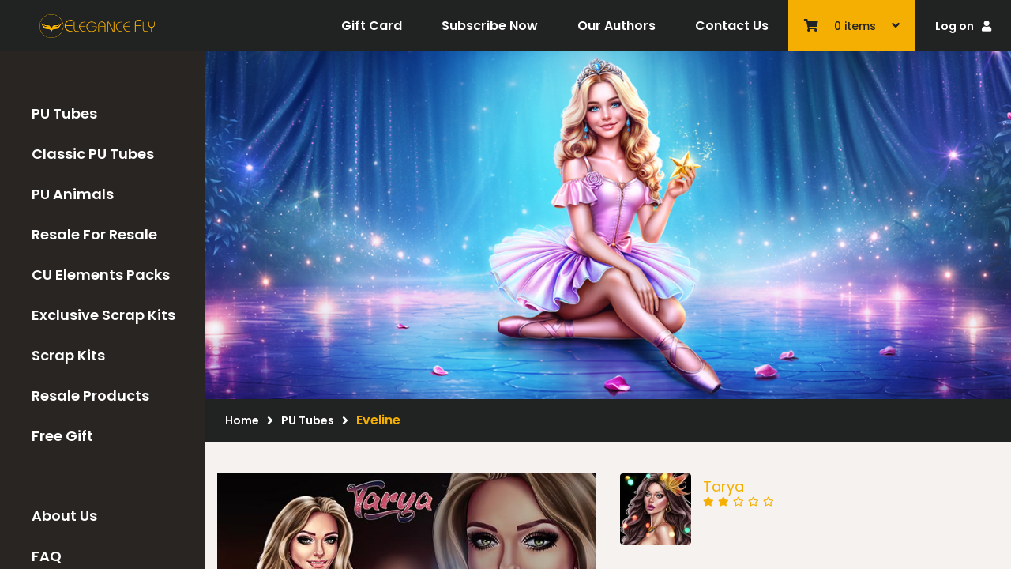

--- FILE ---
content_type: text/html; charset=UTF-8
request_url: https://elegancefly.com/product/eveline/
body_size: 30717
content:
<!DOCTYPE html><html lang="en-US" class="no-js"><head><meta charset="UTF-8"><meta name="viewport" content="width=device-width, initial-scale=1.0"><meta name="format-detection" content="telephone=no"><meta http-equiv="X-UA-Compatible" content="IE=edge"><title>Eveline &#8211; Elegancefly</title><meta name='robots' content='max-image-preview:large' /><link rel='dns-prefetch' href='//elegancefly.com' /><link rel='dns-prefetch' href='//fonts.googleapis.com' /><link rel="alternate" type="application/rss+xml" title="Elegancefly &raquo; Feed" href="https://elegancefly.com/feed/" /><link rel="alternate" type="application/rss+xml" title="Elegancefly &raquo; Comments Feed" href="https://elegancefly.com/comments/feed/" /> <script type="text/javascript">window._wpemojiSettings = {"baseUrl":"https:\/\/s.w.org\/images\/core\/emoji\/14.0.0\/72x72\/","ext":".png","svgUrl":"https:\/\/s.w.org\/images\/core\/emoji\/14.0.0\/svg\/","svgExt":".svg","source":{"concatemoji":"https:\/\/elegancefly.com\/wp-includes\/js\/wp-emoji-release.min.js?ver=6.3.7"}};
/*! This file is auto-generated */
!function(i,n){var o,s,e;function c(e){try{var t={supportTests:e,timestamp:(new Date).valueOf()};sessionStorage.setItem(o,JSON.stringify(t))}catch(e){}}function p(e,t,n){e.clearRect(0,0,e.canvas.width,e.canvas.height),e.fillText(t,0,0);var t=new Uint32Array(e.getImageData(0,0,e.canvas.width,e.canvas.height).data),r=(e.clearRect(0,0,e.canvas.width,e.canvas.height),e.fillText(n,0,0),new Uint32Array(e.getImageData(0,0,e.canvas.width,e.canvas.height).data));return t.every(function(e,t){return e===r[t]})}function u(e,t,n){switch(t){case"flag":return n(e,"\ud83c\udff3\ufe0f\u200d\u26a7\ufe0f","\ud83c\udff3\ufe0f\u200b\u26a7\ufe0f")?!1:!n(e,"\ud83c\uddfa\ud83c\uddf3","\ud83c\uddfa\u200b\ud83c\uddf3")&&!n(e,"\ud83c\udff4\udb40\udc67\udb40\udc62\udb40\udc65\udb40\udc6e\udb40\udc67\udb40\udc7f","\ud83c\udff4\u200b\udb40\udc67\u200b\udb40\udc62\u200b\udb40\udc65\u200b\udb40\udc6e\u200b\udb40\udc67\u200b\udb40\udc7f");case"emoji":return!n(e,"\ud83e\udef1\ud83c\udffb\u200d\ud83e\udef2\ud83c\udfff","\ud83e\udef1\ud83c\udffb\u200b\ud83e\udef2\ud83c\udfff")}return!1}function f(e,t,n){var r="undefined"!=typeof WorkerGlobalScope&&self instanceof WorkerGlobalScope?new OffscreenCanvas(300,150):i.createElement("canvas"),a=r.getContext("2d",{willReadFrequently:!0}),o=(a.textBaseline="top",a.font="600 32px Arial",{});return e.forEach(function(e){o[e]=t(a,e,n)}),o}function t(e){var t=i.createElement("script");t.src=e,t.defer=!0,i.head.appendChild(t)}"undefined"!=typeof Promise&&(o="wpEmojiSettingsSupports",s=["flag","emoji"],n.supports={everything:!0,everythingExceptFlag:!0},e=new Promise(function(e){i.addEventListener("DOMContentLoaded",e,{once:!0})}),new Promise(function(t){var n=function(){try{var e=JSON.parse(sessionStorage.getItem(o));if("object"==typeof e&&"number"==typeof e.timestamp&&(new Date).valueOf()<e.timestamp+604800&&"object"==typeof e.supportTests)return e.supportTests}catch(e){}return null}();if(!n){if("undefined"!=typeof Worker&&"undefined"!=typeof OffscreenCanvas&&"undefined"!=typeof URL&&URL.createObjectURL&&"undefined"!=typeof Blob)try{var e="postMessage("+f.toString()+"("+[JSON.stringify(s),u.toString(),p.toString()].join(",")+"));",r=new Blob([e],{type:"text/javascript"}),a=new Worker(URL.createObjectURL(r),{name:"wpTestEmojiSupports"});return void(a.onmessage=function(e){c(n=e.data),a.terminate(),t(n)})}catch(e){}c(n=f(s,u,p))}t(n)}).then(function(e){for(var t in e)n.supports[t]=e[t],n.supports.everything=n.supports.everything&&n.supports[t],"flag"!==t&&(n.supports.everythingExceptFlag=n.supports.everythingExceptFlag&&n.supports[t]);n.supports.everythingExceptFlag=n.supports.everythingExceptFlag&&!n.supports.flag,n.DOMReady=!1,n.readyCallback=function(){n.DOMReady=!0}}).then(function(){return e}).then(function(){var e;n.supports.everything||(n.readyCallback(),(e=n.source||{}).concatemoji?t(e.concatemoji):e.wpemoji&&e.twemoji&&(t(e.twemoji),t(e.wpemoji)))}))}((window,document),window._wpemojiSettings);</script> <style type="text/css">img.wp-smiley,
img.emoji {
	display: inline !important;
	border: none !important;
	box-shadow: none !important;
	height: 1em !important;
	width: 1em !important;
	margin: 0 0.07em !important;
	vertical-align: -0.1em !important;
	background: none !important;
	padding: 0 !important;
}</style><link data-optimized="1" rel='stylesheet' id='elegance-fly-woocommerce-style-css' href='https://elegancefly.com/wp-content/litespeed/css/4b40e58fc091d35ca87ba3fcc5286eb9.css?ver=7307e' type='text/css' media='all' /><link data-optimized="1" rel='stylesheet' id='wp-block-library-css' href='https://elegancefly.com/wp-content/litespeed/css/9ceff7535c72ec1ba451155aa22f9652.css?ver=159bd' type='text/css' media='all' /><style id='wp-block-library-theme-inline-css' type='text/css'>.wp-block-audio figcaption{color:#555;font-size:13px;text-align:center}.is-dark-theme .wp-block-audio figcaption{color:hsla(0,0%,100%,.65)}.wp-block-audio{margin:0 0 1em}.wp-block-code{border:1px solid #ccc;border-radius:4px;font-family:Menlo,Consolas,monaco,monospace;padding:.8em 1em}.wp-block-embed figcaption{color:#555;font-size:13px;text-align:center}.is-dark-theme .wp-block-embed figcaption{color:hsla(0,0%,100%,.65)}.wp-block-embed{margin:0 0 1em}.blocks-gallery-caption{color:#555;font-size:13px;text-align:center}.is-dark-theme .blocks-gallery-caption{color:hsla(0,0%,100%,.65)}.wp-block-image figcaption{color:#555;font-size:13px;text-align:center}.is-dark-theme .wp-block-image figcaption{color:hsla(0,0%,100%,.65)}.wp-block-image{margin:0 0 1em}.wp-block-pullquote{border-bottom:4px solid;border-top:4px solid;color:currentColor;margin-bottom:1.75em}.wp-block-pullquote cite,.wp-block-pullquote footer,.wp-block-pullquote__citation{color:currentColor;font-size:.8125em;font-style:normal;text-transform:uppercase}.wp-block-quote{border-left:.25em solid;margin:0 0 1.75em;padding-left:1em}.wp-block-quote cite,.wp-block-quote footer{color:currentColor;font-size:.8125em;font-style:normal;position:relative}.wp-block-quote.has-text-align-right{border-left:none;border-right:.25em solid;padding-left:0;padding-right:1em}.wp-block-quote.has-text-align-center{border:none;padding-left:0}.wp-block-quote.is-large,.wp-block-quote.is-style-large,.wp-block-quote.is-style-plain{border:none}.wp-block-search .wp-block-search__label{font-weight:700}.wp-block-search__button{border:1px solid #ccc;padding:.375em .625em}:where(.wp-block-group.has-background){padding:1.25em 2.375em}.wp-block-separator.has-css-opacity{opacity:.4}.wp-block-separator{border:none;border-bottom:2px solid;margin-left:auto;margin-right:auto}.wp-block-separator.has-alpha-channel-opacity{opacity:1}.wp-block-separator:not(.is-style-wide):not(.is-style-dots){width:100px}.wp-block-separator.has-background:not(.is-style-dots){border-bottom:none;height:1px}.wp-block-separator.has-background:not(.is-style-wide):not(.is-style-dots){height:2px}.wp-block-table{margin:0 0 1em}.wp-block-table td,.wp-block-table th{word-break:normal}.wp-block-table figcaption{color:#555;font-size:13px;text-align:center}.is-dark-theme .wp-block-table figcaption{color:hsla(0,0%,100%,.65)}.wp-block-video figcaption{color:#555;font-size:13px;text-align:center}.is-dark-theme .wp-block-video figcaption{color:hsla(0,0%,100%,.65)}.wp-block-video{margin:0 0 1em}.wp-block-template-part.has-background{margin-bottom:0;margin-top:0;padding:1.25em 2.375em}</style><link data-optimized="1" rel='stylesheet' id='wc-blocks-style-css' href='https://elegancefly.com/wp-content/litespeed/css/c6a40f82e74b59c2b59b064ee2a4dc3e.css?ver=5c516' type='text/css' media='all' /><link data-optimized="1" rel='stylesheet' id='wc-blocks-style-active-filters-css' href='https://elegancefly.com/wp-content/litespeed/css/7ddd8b026f46a0372fc799377ffe05cc.css?ver=83852' type='text/css' media='all' /><link data-optimized="1" rel='stylesheet' id='wc-blocks-style-add-to-cart-form-css' href='https://elegancefly.com/wp-content/litespeed/css/74124251217cc74e758cf1169865f01d.css?ver=ab5d5' type='text/css' media='all' /><link data-optimized="1" rel='stylesheet' id='wc-blocks-packages-style-css' href='https://elegancefly.com/wp-content/litespeed/css/94565b97ef203e54ef9d0b4cc5f4558e.css?ver=ce8ba' type='text/css' media='all' /><link data-optimized="1" rel='stylesheet' id='wc-blocks-style-all-products-css' href='https://elegancefly.com/wp-content/litespeed/css/6efc4fd29a4f1d92dbf888905246824b.css?ver=6f51c' type='text/css' media='all' /><link data-optimized="1" rel='stylesheet' id='wc-blocks-style-all-reviews-css' href='https://elegancefly.com/wp-content/litespeed/css/2889d13a5edd5a900dfe387efe26e560.css?ver=1c892' type='text/css' media='all' /><link data-optimized="1" rel='stylesheet' id='wc-blocks-style-attribute-filter-css' href='https://elegancefly.com/wp-content/litespeed/css/4de3288c3a00e564cc62795447b2433e.css?ver=d3c17' type='text/css' media='all' /><link data-optimized="1" rel='stylesheet' id='wc-blocks-style-breadcrumbs-css' href='https://elegancefly.com/wp-content/litespeed/css/0f11e56e3e294f73d7d83555f2d5e832.css?ver=f1ec7' type='text/css' media='all' /><link data-optimized="1" rel='stylesheet' id='wc-blocks-style-catalog-sorting-css' href='https://elegancefly.com/wp-content/litespeed/css/52185f0810a71419e561f0cb71679956.css?ver=4b291' type='text/css' media='all' /><link data-optimized="1" rel='stylesheet' id='wc-blocks-style-customer-account-css' href='https://elegancefly.com/wp-content/litespeed/css/025a621e99b53f5eb6dc9095ddd220c2.css?ver=74607' type='text/css' media='all' /><link data-optimized="1" rel='stylesheet' id='wc-blocks-style-featured-category-css' href='https://elegancefly.com/wp-content/litespeed/css/beac17229e19b27e7809a196180861e8.css?ver=1a240' type='text/css' media='all' /><link data-optimized="1" rel='stylesheet' id='wc-blocks-style-featured-product-css' href='https://elegancefly.com/wp-content/litespeed/css/ad9ead1f639891b6d96648cd9cdbf723.css?ver=f9127' type='text/css' media='all' /><link data-optimized="1" rel='stylesheet' id='wc-blocks-style-mini-cart-css' href='https://elegancefly.com/wp-content/litespeed/css/748424790877145f82f690b94a8ca607.css?ver=d76dc' type='text/css' media='all' /><link data-optimized="1" rel='stylesheet' id='wc-blocks-style-price-filter-css' href='https://elegancefly.com/wp-content/litespeed/css/00c3c610285891d0502e27ed9c28f812.css?ver=cd4cc' type='text/css' media='all' /><link data-optimized="1" rel='stylesheet' id='wc-blocks-style-product-add-to-cart-css' href='https://elegancefly.com/wp-content/litespeed/css/1696f0041899bfb422f447ca11c28b30.css?ver=a5d7c' type='text/css' media='all' /><link data-optimized="1" rel='stylesheet' id='wc-blocks-style-product-button-css' href='https://elegancefly.com/wp-content/litespeed/css/bf616aeae7f342844072cb6431244595.css?ver=a7f72' type='text/css' media='all' /><link data-optimized="1" rel='stylesheet' id='wc-blocks-style-product-categories-css' href='https://elegancefly.com/wp-content/litespeed/css/93291f4c0d34f648dd7a4042e431917a.css?ver=e2f12' type='text/css' media='all' /><link data-optimized="1" rel='stylesheet' id='wc-blocks-style-product-image-css' href='https://elegancefly.com/wp-content/litespeed/css/a197ed49a34b3c5a09ff621a3ca16610.css?ver=f2219' type='text/css' media='all' /><link data-optimized="1" rel='stylesheet' id='wc-blocks-style-product-image-gallery-css' href='https://elegancefly.com/wp-content/litespeed/css/474f0c36332640e382645dd5473261e0.css?ver=3e70b' type='text/css' media='all' /><link data-optimized="1" rel='stylesheet' id='wc-blocks-style-product-query-css' href='https://elegancefly.com/wp-content/litespeed/css/537c4c2ecbbe1e8dd9e72c10c4894727.css?ver=aa0a8' type='text/css' media='all' /><link data-optimized="1" rel='stylesheet' id='wc-blocks-style-product-results-count-css' href='https://elegancefly.com/wp-content/litespeed/css/7b69d999d7df7416b365b2460b3e3c1f.css?ver=e1c37' type='text/css' media='all' /><link data-optimized="1" rel='stylesheet' id='wc-blocks-style-product-reviews-css' href='https://elegancefly.com/wp-content/litespeed/css/b9db9c44f74f4483f74684251a09dab4.css?ver=7f39f' type='text/css' media='all' /><link data-optimized="1" rel='stylesheet' id='wc-blocks-style-product-sale-badge-css' href='https://elegancefly.com/wp-content/litespeed/css/ecc461cfc6c667232cfc569611b83d24.css?ver=1312c' type='text/css' media='all' /><link data-optimized="1" rel='stylesheet' id='wc-blocks-style-product-search-css' href='https://elegancefly.com/wp-content/litespeed/css/a74273d383ad63a11084c91cd9000c38.css?ver=72329' type='text/css' media='all' /><link data-optimized="1" rel='stylesheet' id='wc-blocks-style-product-sku-css' href='https://elegancefly.com/wp-content/litespeed/css/76e3d3863f9c7141db8c742a156a51f2.css?ver=ce5d6' type='text/css' media='all' /><link data-optimized="1" rel='stylesheet' id='wc-blocks-style-product-stock-indicator-css' href='https://elegancefly.com/wp-content/litespeed/css/9b8f964c5e92a39a8f7f79023aac06f8.css?ver=04b11' type='text/css' media='all' /><link data-optimized="1" rel='stylesheet' id='wc-blocks-style-product-summary-css' href='https://elegancefly.com/wp-content/litespeed/css/f258eee97c1c17190699e75482688e37.css?ver=e41ba' type='text/css' media='all' /><link data-optimized="1" rel='stylesheet' id='wc-blocks-style-product-title-css' href='https://elegancefly.com/wp-content/litespeed/css/c22cc015d0cbf122eb79a60a5f5d501c.css?ver=f70ee' type='text/css' media='all' /><link data-optimized="1" rel='stylesheet' id='wc-blocks-style-rating-filter-css' href='https://elegancefly.com/wp-content/litespeed/css/31fbc36d28fb5056719dae77973778d9.css?ver=b73db' type='text/css' media='all' /><link data-optimized="1" rel='stylesheet' id='wc-blocks-style-reviews-by-category-css' href='https://elegancefly.com/wp-content/litespeed/css/9a0685d775a365257baaefab525efbca.css?ver=be577' type='text/css' media='all' /><link data-optimized="1" rel='stylesheet' id='wc-blocks-style-reviews-by-product-css' href='https://elegancefly.com/wp-content/litespeed/css/3cf5a5c2e5ff20f03d9193f28c373a07.css?ver=27227' type='text/css' media='all' /><link data-optimized="1" rel='stylesheet' id='wc-blocks-style-product-details-css' href='https://elegancefly.com/wp-content/litespeed/css/ec0debea8097cec591a79cd1bfea671a.css?ver=9b18e' type='text/css' media='all' /><link data-optimized="1" rel='stylesheet' id='wc-blocks-style-single-product-css' href='https://elegancefly.com/wp-content/litespeed/css/b15a99f5837d2425a15c7bb12f76bf02.css?ver=ec698' type='text/css' media='all' /><link data-optimized="1" rel='stylesheet' id='wc-blocks-style-stock-filter-css' href='https://elegancefly.com/wp-content/litespeed/css/049ad3ab3f711b230f5ebe464eec4975.css?ver=ef99f' type='text/css' media='all' /><link data-optimized="1" rel='stylesheet' id='wc-blocks-style-cart-css' href='https://elegancefly.com/wp-content/litespeed/css/50866f6cefd77fe901179f668b52a847.css?ver=10cf8' type='text/css' media='all' /><link data-optimized="1" rel='stylesheet' id='wc-blocks-style-checkout-css' href='https://elegancefly.com/wp-content/litespeed/css/56d5165b8b53ce4c370903d4c380943b.css?ver=b2aff' type='text/css' media='all' /><link data-optimized="1" rel='stylesheet' id='wc-blocks-style-mini-cart-contents-css' href='https://elegancefly.com/wp-content/litespeed/css/fd9dbca0c8dfecba59b1908dc4ff0525.css?ver=7e242' type='text/css' media='all' /><style id='classic-theme-styles-inline-css' type='text/css'>/*! This file is auto-generated */
.wp-block-button__link{color:#fff;background-color:#32373c;border-radius:9999px;box-shadow:none;text-decoration:none;padding:calc(.667em + 2px) calc(1.333em + 2px);font-size:1.125em}.wp-block-file__button{background:#32373c;color:#fff;text-decoration:none}</style><style id='global-styles-inline-css' type='text/css'>body{--wp--preset--color--black: #000000;--wp--preset--color--cyan-bluish-gray: #abb8c3;--wp--preset--color--white: #ffffff;--wp--preset--color--pale-pink: #f78da7;--wp--preset--color--vivid-red: #cf2e2e;--wp--preset--color--luminous-vivid-orange: #ff6900;--wp--preset--color--luminous-vivid-amber: #fcb900;--wp--preset--color--light-green-cyan: #7bdcb5;--wp--preset--color--vivid-green-cyan: #00d084;--wp--preset--color--pale-cyan-blue: #8ed1fc;--wp--preset--color--vivid-cyan-blue: #0693e3;--wp--preset--color--vivid-purple: #9b51e0;--wp--preset--gradient--vivid-cyan-blue-to-vivid-purple: linear-gradient(135deg,rgba(6,147,227,1) 0%,rgb(155,81,224) 100%);--wp--preset--gradient--light-green-cyan-to-vivid-green-cyan: linear-gradient(135deg,rgb(122,220,180) 0%,rgb(0,208,130) 100%);--wp--preset--gradient--luminous-vivid-amber-to-luminous-vivid-orange: linear-gradient(135deg,rgba(252,185,0,1) 0%,rgba(255,105,0,1) 100%);--wp--preset--gradient--luminous-vivid-orange-to-vivid-red: linear-gradient(135deg,rgba(255,105,0,1) 0%,rgb(207,46,46) 100%);--wp--preset--gradient--very-light-gray-to-cyan-bluish-gray: linear-gradient(135deg,rgb(238,238,238) 0%,rgb(169,184,195) 100%);--wp--preset--gradient--cool-to-warm-spectrum: linear-gradient(135deg,rgb(74,234,220) 0%,rgb(151,120,209) 20%,rgb(207,42,186) 40%,rgb(238,44,130) 60%,rgb(251,105,98) 80%,rgb(254,248,76) 100%);--wp--preset--gradient--blush-light-purple: linear-gradient(135deg,rgb(255,206,236) 0%,rgb(152,150,240) 100%);--wp--preset--gradient--blush-bordeaux: linear-gradient(135deg,rgb(254,205,165) 0%,rgb(254,45,45) 50%,rgb(107,0,62) 100%);--wp--preset--gradient--luminous-dusk: linear-gradient(135deg,rgb(255,203,112) 0%,rgb(199,81,192) 50%,rgb(65,88,208) 100%);--wp--preset--gradient--pale-ocean: linear-gradient(135deg,rgb(255,245,203) 0%,rgb(182,227,212) 50%,rgb(51,167,181) 100%);--wp--preset--gradient--electric-grass: linear-gradient(135deg,rgb(202,248,128) 0%,rgb(113,206,126) 100%);--wp--preset--gradient--midnight: linear-gradient(135deg,rgb(2,3,129) 0%,rgb(40,116,252) 100%);--wp--preset--font-size--small: 13px;--wp--preset--font-size--medium: 20px;--wp--preset--font-size--large: 36px;--wp--preset--font-size--x-large: 42px;--wp--preset--spacing--20: 0.44rem;--wp--preset--spacing--30: 0.67rem;--wp--preset--spacing--40: 1rem;--wp--preset--spacing--50: 1.5rem;--wp--preset--spacing--60: 2.25rem;--wp--preset--spacing--70: 3.38rem;--wp--preset--spacing--80: 5.06rem;--wp--preset--shadow--natural: 6px 6px 9px rgba(0, 0, 0, 0.2);--wp--preset--shadow--deep: 12px 12px 50px rgba(0, 0, 0, 0.4);--wp--preset--shadow--sharp: 6px 6px 0px rgba(0, 0, 0, 0.2);--wp--preset--shadow--outlined: 6px 6px 0px -3px rgba(255, 255, 255, 1), 6px 6px rgba(0, 0, 0, 1);--wp--preset--shadow--crisp: 6px 6px 0px rgba(0, 0, 0, 1);}:where(.is-layout-flex){gap: 0.5em;}:where(.is-layout-grid){gap: 0.5em;}body .is-layout-flow > .alignleft{float: left;margin-inline-start: 0;margin-inline-end: 2em;}body .is-layout-flow > .alignright{float: right;margin-inline-start: 2em;margin-inline-end: 0;}body .is-layout-flow > .aligncenter{margin-left: auto !important;margin-right: auto !important;}body .is-layout-constrained > .alignleft{float: left;margin-inline-start: 0;margin-inline-end: 2em;}body .is-layout-constrained > .alignright{float: right;margin-inline-start: 2em;margin-inline-end: 0;}body .is-layout-constrained > .aligncenter{margin-left: auto !important;margin-right: auto !important;}body .is-layout-constrained > :where(:not(.alignleft):not(.alignright):not(.alignfull)){max-width: var(--wp--style--global--content-size);margin-left: auto !important;margin-right: auto !important;}body .is-layout-constrained > .alignwide{max-width: var(--wp--style--global--wide-size);}body .is-layout-flex{display: flex;}body .is-layout-flex{flex-wrap: wrap;align-items: center;}body .is-layout-flex > *{margin: 0;}body .is-layout-grid{display: grid;}body .is-layout-grid > *{margin: 0;}:where(.wp-block-columns.is-layout-flex){gap: 2em;}:where(.wp-block-columns.is-layout-grid){gap: 2em;}:where(.wp-block-post-template.is-layout-flex){gap: 1.25em;}:where(.wp-block-post-template.is-layout-grid){gap: 1.25em;}.has-black-color{color: var(--wp--preset--color--black) !important;}.has-cyan-bluish-gray-color{color: var(--wp--preset--color--cyan-bluish-gray) !important;}.has-white-color{color: var(--wp--preset--color--white) !important;}.has-pale-pink-color{color: var(--wp--preset--color--pale-pink) !important;}.has-vivid-red-color{color: var(--wp--preset--color--vivid-red) !important;}.has-luminous-vivid-orange-color{color: var(--wp--preset--color--luminous-vivid-orange) !important;}.has-luminous-vivid-amber-color{color: var(--wp--preset--color--luminous-vivid-amber) !important;}.has-light-green-cyan-color{color: var(--wp--preset--color--light-green-cyan) !important;}.has-vivid-green-cyan-color{color: var(--wp--preset--color--vivid-green-cyan) !important;}.has-pale-cyan-blue-color{color: var(--wp--preset--color--pale-cyan-blue) !important;}.has-vivid-cyan-blue-color{color: var(--wp--preset--color--vivid-cyan-blue) !important;}.has-vivid-purple-color{color: var(--wp--preset--color--vivid-purple) !important;}.has-black-background-color{background-color: var(--wp--preset--color--black) !important;}.has-cyan-bluish-gray-background-color{background-color: var(--wp--preset--color--cyan-bluish-gray) !important;}.has-white-background-color{background-color: var(--wp--preset--color--white) !important;}.has-pale-pink-background-color{background-color: var(--wp--preset--color--pale-pink) !important;}.has-vivid-red-background-color{background-color: var(--wp--preset--color--vivid-red) !important;}.has-luminous-vivid-orange-background-color{background-color: var(--wp--preset--color--luminous-vivid-orange) !important;}.has-luminous-vivid-amber-background-color{background-color: var(--wp--preset--color--luminous-vivid-amber) !important;}.has-light-green-cyan-background-color{background-color: var(--wp--preset--color--light-green-cyan) !important;}.has-vivid-green-cyan-background-color{background-color: var(--wp--preset--color--vivid-green-cyan) !important;}.has-pale-cyan-blue-background-color{background-color: var(--wp--preset--color--pale-cyan-blue) !important;}.has-vivid-cyan-blue-background-color{background-color: var(--wp--preset--color--vivid-cyan-blue) !important;}.has-vivid-purple-background-color{background-color: var(--wp--preset--color--vivid-purple) !important;}.has-black-border-color{border-color: var(--wp--preset--color--black) !important;}.has-cyan-bluish-gray-border-color{border-color: var(--wp--preset--color--cyan-bluish-gray) !important;}.has-white-border-color{border-color: var(--wp--preset--color--white) !important;}.has-pale-pink-border-color{border-color: var(--wp--preset--color--pale-pink) !important;}.has-vivid-red-border-color{border-color: var(--wp--preset--color--vivid-red) !important;}.has-luminous-vivid-orange-border-color{border-color: var(--wp--preset--color--luminous-vivid-orange) !important;}.has-luminous-vivid-amber-border-color{border-color: var(--wp--preset--color--luminous-vivid-amber) !important;}.has-light-green-cyan-border-color{border-color: var(--wp--preset--color--light-green-cyan) !important;}.has-vivid-green-cyan-border-color{border-color: var(--wp--preset--color--vivid-green-cyan) !important;}.has-pale-cyan-blue-border-color{border-color: var(--wp--preset--color--pale-cyan-blue) !important;}.has-vivid-cyan-blue-border-color{border-color: var(--wp--preset--color--vivid-cyan-blue) !important;}.has-vivid-purple-border-color{border-color: var(--wp--preset--color--vivid-purple) !important;}.has-vivid-cyan-blue-to-vivid-purple-gradient-background{background: var(--wp--preset--gradient--vivid-cyan-blue-to-vivid-purple) !important;}.has-light-green-cyan-to-vivid-green-cyan-gradient-background{background: var(--wp--preset--gradient--light-green-cyan-to-vivid-green-cyan) !important;}.has-luminous-vivid-amber-to-luminous-vivid-orange-gradient-background{background: var(--wp--preset--gradient--luminous-vivid-amber-to-luminous-vivid-orange) !important;}.has-luminous-vivid-orange-to-vivid-red-gradient-background{background: var(--wp--preset--gradient--luminous-vivid-orange-to-vivid-red) !important;}.has-very-light-gray-to-cyan-bluish-gray-gradient-background{background: var(--wp--preset--gradient--very-light-gray-to-cyan-bluish-gray) !important;}.has-cool-to-warm-spectrum-gradient-background{background: var(--wp--preset--gradient--cool-to-warm-spectrum) !important;}.has-blush-light-purple-gradient-background{background: var(--wp--preset--gradient--blush-light-purple) !important;}.has-blush-bordeaux-gradient-background{background: var(--wp--preset--gradient--blush-bordeaux) !important;}.has-luminous-dusk-gradient-background{background: var(--wp--preset--gradient--luminous-dusk) !important;}.has-pale-ocean-gradient-background{background: var(--wp--preset--gradient--pale-ocean) !important;}.has-electric-grass-gradient-background{background: var(--wp--preset--gradient--electric-grass) !important;}.has-midnight-gradient-background{background: var(--wp--preset--gradient--midnight) !important;}.has-small-font-size{font-size: var(--wp--preset--font-size--small) !important;}.has-medium-font-size{font-size: var(--wp--preset--font-size--medium) !important;}.has-large-font-size{font-size: var(--wp--preset--font-size--large) !important;}.has-x-large-font-size{font-size: var(--wp--preset--font-size--x-large) !important;}
.wp-block-navigation a:where(:not(.wp-element-button)){color: inherit;}
:where(.wp-block-post-template.is-layout-flex){gap: 1.25em;}:where(.wp-block-post-template.is-layout-grid){gap: 1.25em;}
:where(.wp-block-columns.is-layout-flex){gap: 2em;}:where(.wp-block-columns.is-layout-grid){gap: 2em;}
.wp-block-pullquote{font-size: 1.5em;line-height: 1.6;}</style><link data-optimized="1" rel='stylesheet' id='contact-form-7-css' href='https://elegancefly.com/wp-content/litespeed/css/74d3f734e6d6c7920d618762be5e5d13.css?ver=fa35d' type='text/css' media='all' /><link data-optimized="1" rel='stylesheet' id='dashicons-css' href='https://elegancefly.com/wp-content/litespeed/css/f61edf7be0abca65bcd558b92262949e.css?ver=636a7' type='text/css' media='all' /><link data-optimized="1" rel='stylesheet' id='crock-faq-css' href='https://elegancefly.com/wp-content/litespeed/css/c158ca45391556563ab1d80a257d612a.css?ver=e7984' type='text/css' media='all' /><link data-optimized="1" rel='stylesheet' id='post-views-counter-frontend-css' href='https://elegancefly.com/wp-content/litespeed/css/ffab69c9fff5e119100d85001e7b187e.css?ver=edf92' type='text/css' media='all' /><style id='woocommerce-inline-inline-css' type='text/css'>.woocommerce form .form-row .required { visibility: visible; }</style><link data-optimized="1" rel='stylesheet' id='tagify-style-css' href='https://elegancefly.com/wp-content/litespeed/css/891b77138f6302b10682f7149f98db0c.css?ver=a4db4' type='text/css' media='all' /><link data-optimized="1" rel='stylesheet' id='statistics-chart-css' href='https://elegancefly.com/wp-content/litespeed/css/9e3058f87fdf04410087e7ae7c26c460.css?ver=cee07' type='text/css' media='all' /><link data-optimized="1" rel='stylesheet' id='statistics-styles-css' href='https://elegancefly.com/wp-content/litespeed/css/eed2e78ad19ea8eeb8e7ec455b6d29d9.css?ver=4cf3d' type='text/css' media='all' /><link data-optimized="1" rel='stylesheet' id='wccs-public-css' href='https://elegancefly.com/wp-content/litespeed/css/2709820c2fbc2419e395079afbca6063.css?ver=31338' type='text/css' media='all' /><link rel='stylesheet' id='elegance-poppins-css' href='https://fonts.googleapis.com/css?family=Poppins%3A100%2C300%2C400%2C500%2C600%2C700&#038;display=swap&#038;ver=6.3.7' type='text/css' media='all' /><link data-optimized="1" rel='stylesheet' id='elegance-fly-style-css' href='https://elegancefly.com/wp-content/litespeed/css/c9d02df9058716217b5162b0ecc604b4.css?ver=4005e' type='text/css' media='all' /><link data-optimized="1" rel='stylesheet' id='buttons-css' href='https://elegancefly.com/wp-content/litespeed/css/fcb3ad5067aa6a3caca5920873628eef.css?ver=29f2b' type='text/css' media='all' /><link data-optimized="1" rel='stylesheet' id='mediaelement-css' href='https://elegancefly.com/wp-content/litespeed/css/349fcb84b430c702174a09ff67bafb1c.css?ver=dd6ee' type='text/css' media='all' /><link data-optimized="1" rel='stylesheet' id='wp-mediaelement-css' href='https://elegancefly.com/wp-content/litespeed/css/802796fd6334c252ad018e2a0f3d55b7.css?ver=12694' type='text/css' media='all' /><link data-optimized="1" rel='stylesheet' id='media-views-css' href='https://elegancefly.com/wp-content/litespeed/css/2d2a5cad52eb65d91d7107ed33f96254.css?ver=e1414' type='text/css' media='all' /><link data-optimized="1" rel='stylesheet' id='imgareaselect-css' href='https://elegancefly.com/wp-content/litespeed/css/192ee8dca229254ef8320be0f5c537ce.css?ver=47fcc' type='text/css' media='all' /><link data-optimized="1" rel='stylesheet' id='easy_tooltips_style-css' href='https://elegancefly.com/wp-content/litespeed/css/de5a88005374d8ec3c47554709348c94.css?ver=76b3e' type='text/css' media='all' /> <script type='text/javascript' src='https://elegancefly.com/wp-includes/js/jquery/jquery.min.js?ver=3.7.0' id='jquery-core-js'></script> <script data-optimized="1" type='text/javascript' src='https://elegancefly.com/wp-content/litespeed/js/433b8f677b6a093b15df5b98196de49f.js?ver=f6466' id='jquery-migrate-js'></script> <script type='text/javascript' id='utils-js-extra'>/*  */
var userSettings = {"url":"\/","uid":"0","time":"1769755202","secure":"1"};
/*  */</script> <script data-optimized="1" type='text/javascript' src='https://elegancefly.com/wp-content/litespeed/js/7658d00e151ac49e85596a9ff13587b6.js?ver=b35dd' id='utils-js'></script> <script data-optimized="1" type='text/javascript' src='https://elegancefly.com/wp-content/litespeed/js/550a3b7a890b880ef2c037bd7ca780b5.js?ver=d725e' id='moxiejs-js'></script> <script data-optimized="1" type='text/javascript' src='https://elegancefly.com/wp-content/litespeed/js/976c7d14b1f24ddf5e767c88d3e29672.js?ver=45252' id='plupload-js'></script> <!--[if lt IE 8]> <script type='text/javascript' src='https://elegancefly.com/wp-includes/js/json2.min.js?ver=2015-05-03' id='json2-js'></script> <![endif]--><link rel="https://api.w.org/" href="https://elegancefly.com/wp-json/" /><link rel="alternate" type="application/json" href="https://elegancefly.com/wp-json/wp/v2/product/33736" /><link rel="EditURI" type="application/rsd+xml" title="RSD" href="https://elegancefly.com/xmlrpc.php?rsd" /><meta name="generator" content="WordPress 6.3.7" /><meta name="generator" content="WooCommerce 8.0.0" /><link rel="canonical" href="https://elegancefly.com/product/eveline/" /><link rel='shortlink' href='https://elegancefly.com/?p=33736' /><link rel="alternate" type="application/json+oembed" href="https://elegancefly.com/wp-json/oembed/1.0/embed?url=https%3A%2F%2Felegancefly.com%2Fproduct%2Feveline%2F" /><link rel="alternate" type="text/xml+oembed" href="https://elegancefly.com/wp-json/oembed/1.0/embed?url=https%3A%2F%2Felegancefly.com%2Fproduct%2Feveline%2F&#038;format=xml" />
 <script>!function(f,b,e,v,n,t,s)
{if(f.fbq)return;n=f.fbq=function(){n.callMethod?
n.callMethod.apply(n,arguments):n.queue.push(arguments)};
if(!f._fbq)f._fbq=n;n.push=n;n.loaded=!0;n.version='2.0';
n.queue=[];t=b.createElement(e);t.async=!0;
t.src=v;s=b.getElementsByTagName(e)[0];
s.parentNode.insertBefore(t,s)}(window, document,'script',
'https://connect.facebook.net/en_US/fbevents.js');
fbq('init', '521815759197204');
fbq('track', 'PageView');</script> <noscript><img height="1" width="1" style="display:none"
src="https://www.facebook.com/tr?id=521815759197204&ev=PageView&noscript=1"
/></noscript><meta name="yandex-verification" content="0c44b29eb9485dfd" />
 <script async src="https://www.googletagmanager.com/gtag/js?id=UA-143794923-1"></script> <script>window.dataLayer = window.dataLayer || [];
function gtag(){dataLayer.push(arguments);}
gtag('js', new Date());

gtag('config', 'UA-143794923-1');</script>  <script async src="https://www.googletagmanager.com/gtag/js?id=G-0DZHKV0KTD"></script> <script>window.dataLayer = window.dataLayer || [];
  function gtag(){dataLayer.push(arguments);}
  gtag('js', new Date());

  gtag('config', 'G-0DZHKV0KTD');</script>  <script type="text/javascript" >(function(m,e,t,r,i,k,a){m[i]=m[i]||function(){(m[i].a=m[i].a||[]).push(arguments)};
   m[i].l=1*new Date();k=e.createElement(t),a=e.getElementsByTagName(t)[0],k.async=1,k.src=r,a.parentNode.insertBefore(k,a)})
   (window, document, "script", "https://mc.yandex.ru/metrika/tag.js", "ym");

   ym(54495514, "init", {
        clickmap:true,
        trackLinks:true,
        accurateTrackBounce:true,
        webvisor:true,
        trackHash:true
   });</script> <noscript><div><img src="https://mc.yandex.ru/watch/54495514" style="position:absolute; left:-9999px;" alt="" /></div></noscript><noscript><style>.woocommerce-product-gallery{ opacity: 1 !important; }</style></noscript><link rel="icon" href="https://elegancefly.com/wp-content/uploads/2019/11/favicon.png" sizes="32x32" /><link rel="icon" href="https://elegancefly.com/wp-content/uploads/2019/11/favicon.png" sizes="192x192" /><link rel="apple-touch-icon" href="https://elegancefly.com/wp-content/uploads/2019/11/favicon.png" /><meta name="msapplication-TileImage" content="https://elegancefly.com/wp-content/uploads/2019/11/favicon.png" /></head><body data-spy="scroll">
<!--[if lt IE 10]><p class="browsehappy">Please, Update Your Browser <a href="http://browsehappy.com/"></p>
<![endif]--><div class="page-wrapper"><header><div class="top-menu"><div class="logo-container">
<a href="https://elegancefly.com/" class="custom-logo-link" rel="home"><img width="500" height="103" src="https://elegancefly.com/wp-content/uploads/2019/11/Dlya_pochty.png" class="custom-logo" alt="Elegancefly" decoding="async" fetchpriority="high" srcset="https://elegancefly.com/wp-content/uploads/2019/11/Dlya_pochty.png 500w, https://elegancefly.com/wp-content/uploads/2019/11/Dlya_pochty-300x62.png 300w" sizes="(max-width: 500px) 100vw, 500px" /></a>                <a href="https://elegancefly.com" class="logo-sm">
<img src="https://elegancefly.com/wp-content/themes/elegance-fly/img/logo-sm.png" alt="Logo">
</a></div><div class="top-site-navigation"><ul id="menu-main" class="menu-top-level"><li id="menu-item-119427" class="menu-item menu-item-type-custom menu-item-object-custom menu-item-119427"><a href="https://elegancefly.com/product/gift-card/">Gift Card</a></li><li id="menu-item-33892" class="menu-item menu-item-type-custom menu-item-object-custom menu-item-33892"><a href="https://elegancefly.com/subscribe-now/">Subscribe Now</a></li><li id="menu-item-691" class="menu-item menu-item-type-post_type menu-item-object-page menu-item-691"><a href="https://elegancefly.com/authors/">Our Authors</a></li><li id="menu-item-125151" class="menu-item menu-item-type-post_type menu-item-object-page menu-item-125151"><a href="https://elegancefly.com/contact-us/">Contact Us</a></li></ul></div><div class="site-header-cart-wrapper"><ul id="site-header-cart" class="site-header-cart"><li class="  cart_button">
<a class="cart-contents" href="https://elegancefly.com/cart/"
title="View your shopping cart"><span class="count"><span>0</span>&nbsp;<span>items</span></span>
</a></li><div class="widget woocommerce widget_shopping_cart"><div class="widget_shopping_cart_content"></div></div></ul></div>
<a href="https://elegancefly.com/my-account/" class="btn btn-secondary account-button">
<span>
Log on                    </span>
<i class="fa fa-user"></i>
</a>
<button class="burger-menu-button">
<span></span>
<span></span>
<span></span>
</button></div></header><aside class="aside-content"><div class="side-menu"><nav><div class="menu-sidebar-container"><ul id="menu-sidebar" class="menu"><li id="menu-item-2878" class="menu-item menu-item-type-taxonomy menu-item-object-product_cat current-product-ancestor current-menu-parent current-product-parent menu-item-2878"><a href="https://elegancefly.com/product-category/tubes/">PU Tubes</a></li><li id="menu-item-125190" class="menu-item menu-item-type-taxonomy menu-item-object-product_cat menu-item-125190"><a href="https://elegancefly.com/product-category/classic-pu-tubes/">Classic PU Tubes</a></li><li id="menu-item-109123" class="menu-item menu-item-type-taxonomy menu-item-object-product_cat menu-item-109123"><a href="https://elegancefly.com/product-category/pu-animals/">PU Animals</a></li><li id="menu-item-2875" class="menu-item menu-item-type-taxonomy menu-item-object-product_cat menu-item-2875"><a href="https://elegancefly.com/product-category/resale-for-resale/">Resale For Resale</a></li><li id="menu-item-2874" class="menu-item menu-item-type-taxonomy menu-item-object-product_cat menu-item-2874"><a href="https://elegancefly.com/product-category/authors-sets/">CU Elements Packs</a></li><li id="menu-item-77005" class="menu-item menu-item-type-taxonomy menu-item-object-product_cat menu-item-77005"><a href="https://elegancefly.com/product-category/exclusive-scrap-kits/">Exclusive Scrap Kits</a></li><li id="menu-item-591" class="menu-item menu-item-type-taxonomy menu-item-object-product_cat menu-item-591"><a href="https://elegancefly.com/product-category/scrap-kits/">Scrap Kits</a></li><li id="menu-item-2876" class="menu-item menu-item-type-taxonomy menu-item-object-product_cat menu-item-2876"><a href="https://elegancefly.com/product-category/resale-products/">Resale Products</a></li><li id="menu-item-125150" class="menu-item menu-item-type-taxonomy menu-item-object-product_cat menu-item-125150"><a href="https://elegancefly.com/product-category/free-gift/">Free Gift</a></li></ul></div></nav><div class="aside-bottom"><nav><div class="menu-footer-menu-container"><ul id="menu-footer-menu" class="menu"><li id="menu-item-3063" class="menu-item menu-item-type-post_type menu-item-object-page menu-item-3063"><a href="https://elegancefly.com/about-us/">About Us</a></li><li id="menu-item-3064" class="menu-item menu-item-type-post_type menu-item-object-page menu-item-3064"><a href="https://elegancefly.com/faq/">FAQ</a></li><li id="menu-item-3065" class="menu-item menu-item-type-post_type menu-item-object-page menu-item-3065"><a href="https://elegancefly.com/terms-use/">Terms of Use</a></li></ul></div></nav><div id="custom_html-3" class="widget_text widget widget_custom_html social"><div class="textwidget custom-html-widget"><a href="https://www.facebook.com/EleganceFly/" target="_blank" rel="noopener"><i class="fab fa-facebook-square"></i></a>
<a href="https://vk.com/elegancefly" target="_blank" rel="noopener"><i class="fab fa-vk"></i></a>
<a href="https://www.instagram.com/elegancefly/" target="_blank" rel="noopener"><i class="fab fa-instagram"></i></a>
<a href="https://www.pinterest.nz/elegancefly/" target="_blank" rel="noopener"><i class="fab fa-pinterest"></i></a></div></div>                        <smal>© 2026&nbsp;Elegancefly</smal></div></div></aside><main class="main-content"><div class="banner-carousel"><div class="banner-item"><div class="banner-inner"><div class="banner-description"><h1></h1><div></div></div></div>
<img width="1665" height="440" src="https://elegancefly.com/wp-content/uploads/2022/10/Ellie-2025-5-1665x440.png" class="img-responsive wp-post-image" alt="" decoding="async" /></div></div><nav class="woocommerce-breadcrumb"><a href="https://elegancefly.com">Home</a><i class="delimiter fa fa-angle-right" aria-hidden="true"></i><a href="https://elegancefly.com/product-category/tubes/">PU Tubes</a><i class="delimiter fa fa-angle-right" aria-hidden="true"></i><span class="current">Eveline</span></nav><section class="section-product-category"><div class="container-fluid"><div class="row"><div class="col-md-12"><div class="product-category-content"><div class="woocommerce-notices-wrapper"></div><div id="product-33736" class="product type-product post-33736 status-publish first instock product_cat-tubes product_tag-girl product_tag-glamor product_tag-halfbody product_tag-tarya has-post-thumbnail sold-individually shipping-taxable purchasable product-type-variable"><section class="single-product-category"><div class="row"><div class="col-md-6 col-sm-6"><div class="single-category-slider-wrapper"><div class="woocommerce-product-gallery woocommerce-product-gallery--with-images woocommerce-product-gallery--columns-4 images" data-columns="4" style="opacity: 0; transition: opacity .25s ease-in-out;"><div class="woocommerce-product-gallery__wrapper"><div data-thumb="https://elegancefly.com/wp-content/uploads/2019/12/Eveline1_-254x254.jpg" data-thumb-alt="" class="woocommerce-product-gallery__image"><img width="600" height="600" src="https://elegancefly.com/wp-content/uploads/2019/12/Eveline1_.jpg" class="wp-post-image" alt="" decoding="async" title="Eveline1" data-caption="" data-src="https://elegancefly.com/wp-content/uploads/2019/12/Eveline1_.jpg" data-large_image="https://elegancefly.com/wp-content/uploads/2019/12/Eveline1_.jpg" data-large_image_width="600" data-large_image_height="600" loading="lazy" srcset="https://elegancefly.com/wp-content/uploads/2019/12/Eveline1_.jpg 600w, https://elegancefly.com/wp-content/uploads/2019/12/Eveline1_-300x300.jpg 300w, https://elegancefly.com/wp-content/uploads/2019/12/Eveline1_-150x150.jpg 150w, https://elegancefly.com/wp-content/uploads/2019/12/Eveline1_-391x391.jpg 391w, https://elegancefly.com/wp-content/uploads/2019/12/Eveline1_-254x254.jpg 254w, https://elegancefly.com/wp-content/uploads/2019/12/Eveline1_-160x160.jpg 160w" sizes="(max-width: 600px) 100vw, 600px" /></div><div data-thumb="https://elegancefly.com/wp-content/uploads/2019/12/Eveline2_-254x254.jpg" data-thumb-alt="" class="woocommerce-product-gallery__image"><img width="600" height="600" src="https://elegancefly.com/wp-content/uploads/2019/12/Eveline2_.jpg" class="" alt="" decoding="async" title="Eveline2" data-caption="" data-src="https://elegancefly.com/wp-content/uploads/2019/12/Eveline2_.jpg" data-large_image="https://elegancefly.com/wp-content/uploads/2019/12/Eveline2_.jpg" data-large_image_width="600" data-large_image_height="600" loading="lazy" srcset="https://elegancefly.com/wp-content/uploads/2019/12/Eveline2_.jpg 600w, https://elegancefly.com/wp-content/uploads/2019/12/Eveline2_-300x300.jpg 300w, https://elegancefly.com/wp-content/uploads/2019/12/Eveline2_-150x150.jpg 150w, https://elegancefly.com/wp-content/uploads/2019/12/Eveline2_-391x391.jpg 391w, https://elegancefly.com/wp-content/uploads/2019/12/Eveline2_-254x254.jpg 254w, https://elegancefly.com/wp-content/uploads/2019/12/Eveline2_-160x160.jpg 160w" sizes="(max-width: 600px) 100vw, 600px" /></div><div data-thumb="https://elegancefly.com/wp-content/uploads/2019/12/Eveline3_-254x254.jpg" data-thumb-alt="" class="woocommerce-product-gallery__image"><img width="600" height="600" src="https://elegancefly.com/wp-content/uploads/2019/12/Eveline3_.jpg" class="" alt="" decoding="async" title="Eveline3" data-caption="" data-src="https://elegancefly.com/wp-content/uploads/2019/12/Eveline3_.jpg" data-large_image="https://elegancefly.com/wp-content/uploads/2019/12/Eveline3_.jpg" data-large_image_width="600" data-large_image_height="600" loading="lazy" srcset="https://elegancefly.com/wp-content/uploads/2019/12/Eveline3_.jpg 600w, https://elegancefly.com/wp-content/uploads/2019/12/Eveline3_-300x300.jpg 300w, https://elegancefly.com/wp-content/uploads/2019/12/Eveline3_-150x150.jpg 150w, https://elegancefly.com/wp-content/uploads/2019/12/Eveline3_-391x391.jpg 391w, https://elegancefly.com/wp-content/uploads/2019/12/Eveline3_-254x254.jpg 254w, https://elegancefly.com/wp-content/uploads/2019/12/Eveline3_-160x160.jpg 160w" sizes="(max-width: 600px) 100vw, 600px" /></div><div data-thumb="https://elegancefly.com/wp-content/uploads/2019/12/Eveline4_-254x254.jpg" data-thumb-alt="" class="woocommerce-product-gallery__image"><img width="600" height="600" src="https://elegancefly.com/wp-content/uploads/2019/12/Eveline4_.jpg" class="" alt="" decoding="async" title="Eveline4" data-caption="" data-src="https://elegancefly.com/wp-content/uploads/2019/12/Eveline4_.jpg" data-large_image="https://elegancefly.com/wp-content/uploads/2019/12/Eveline4_.jpg" data-large_image_width="600" data-large_image_height="600" loading="lazy" srcset="https://elegancefly.com/wp-content/uploads/2019/12/Eveline4_.jpg 600w, https://elegancefly.com/wp-content/uploads/2019/12/Eveline4_-300x300.jpg 300w, https://elegancefly.com/wp-content/uploads/2019/12/Eveline4_-150x150.jpg 150w, https://elegancefly.com/wp-content/uploads/2019/12/Eveline4_-391x391.jpg 391w, https://elegancefly.com/wp-content/uploads/2019/12/Eveline4_-254x254.jpg 254w, https://elegancefly.com/wp-content/uploads/2019/12/Eveline4_-160x160.jpg 160w" sizes="(max-width: 600px) 100vw, 600px" /></div><div data-thumb="https://elegancefly.com/wp-content/uploads/2019/12/Eveline5_-254x254.jpg" data-thumb-alt="" class="woocommerce-product-gallery__image"><img width="600" height="600" src="https://elegancefly.com/wp-content/uploads/2019/12/Eveline5_.jpg" class="" alt="" decoding="async" title="Eveline5" data-caption="" data-src="https://elegancefly.com/wp-content/uploads/2019/12/Eveline5_.jpg" data-large_image="https://elegancefly.com/wp-content/uploads/2019/12/Eveline5_.jpg" data-large_image_width="600" data-large_image_height="600" loading="lazy" srcset="https://elegancefly.com/wp-content/uploads/2019/12/Eveline5_.jpg 600w, https://elegancefly.com/wp-content/uploads/2019/12/Eveline5_-300x300.jpg 300w, https://elegancefly.com/wp-content/uploads/2019/12/Eveline5_-150x150.jpg 150w, https://elegancefly.com/wp-content/uploads/2019/12/Eveline5_-391x391.jpg 391w, https://elegancefly.com/wp-content/uploads/2019/12/Eveline5_-254x254.jpg 254w, https://elegancefly.com/wp-content/uploads/2019/12/Eveline5_-160x160.jpg 160w" sizes="(max-width: 600px) 100vw, 600px" /></div><div data-thumb="https://elegancefly.com/wp-content/uploads/2019/12/Eveline6_-254x254.jpg" data-thumb-alt="" class="woocommerce-product-gallery__image"><img width="600" height="600" src="https://elegancefly.com/wp-content/uploads/2019/12/Eveline6_.jpg" class="" alt="" decoding="async" title="Eveline6" data-caption="" data-src="https://elegancefly.com/wp-content/uploads/2019/12/Eveline6_.jpg" data-large_image="https://elegancefly.com/wp-content/uploads/2019/12/Eveline6_.jpg" data-large_image_width="600" data-large_image_height="600" loading="lazy" srcset="https://elegancefly.com/wp-content/uploads/2019/12/Eveline6_.jpg 600w, https://elegancefly.com/wp-content/uploads/2019/12/Eveline6_-300x300.jpg 300w, https://elegancefly.com/wp-content/uploads/2019/12/Eveline6_-150x150.jpg 150w, https://elegancefly.com/wp-content/uploads/2019/12/Eveline6_-391x391.jpg 391w, https://elegancefly.com/wp-content/uploads/2019/12/Eveline6_-254x254.jpg 254w, https://elegancefly.com/wp-content/uploads/2019/12/Eveline6_-160x160.jpg 160w" sizes="(max-width: 600px) 100vw, 600px" /></div></div></div></div></div><div class="col-md-6 col-sm-6"><div class="summary entry-summary"><div class="profile-preview"><figure>
<a href="/authors/?wur_author_id=14">
<img width="254" height="254" src="https://elegancefly.com/wp-content/uploads/2025/11/IMG-20251107-WA0001-254x254.jpg" class="attachment-254x254 size-254x254" alt="" decoding="async" loading="lazy" srcset="https://elegancefly.com/wp-content/uploads/2025/11/IMG-20251107-WA0001-254x254.jpg 254w, https://elegancefly.com/wp-content/uploads/2025/11/IMG-20251107-WA0001-300x300.jpg 300w, https://elegancefly.com/wp-content/uploads/2025/11/IMG-20251107-WA0001-150x150.jpg 150w, https://elegancefly.com/wp-content/uploads/2025/11/IMG-20251107-WA0001-391x391.jpg 391w, https://elegancefly.com/wp-content/uploads/2025/11/IMG-20251107-WA0001-160x160.jpg 160w, https://elegancefly.com/wp-content/uploads/2025/11/IMG-20251107-WA0001.jpg 400w" sizes="(max-width: 254px) 100vw, 254px" />                        </a></figure><div class="user-stars">
<span><a href="/authors/?wur_author_id=14">Tarya</a></span><div class="profile-stars-widget" data-user_id="14"></div></div></div><h1 class="product_title entry-title">Eveline</h1><p class="price"><span class="woocommerce-Price-amount amount"><bdi><span class="woocommerce-Price-currencySymbol">&#36;</span>1.50</bdi></span></p><form class="variations_form cart" action="https://elegancefly.com/product/eveline/" method="post" enctype='multipart/form-data' data-product_id="33736" data-product_variations="[{&quot;attributes&quot;:{&quot;attribute_pa_licenses&quot;:&quot;1_standard&quot;},&quot;availability_html&quot;:&quot;&quot;,&quot;backorders_allowed&quot;:false,&quot;dimensions&quot;:{&quot;length&quot;:&quot;&quot;,&quot;width&quot;:&quot;&quot;,&quot;height&quot;:&quot;&quot;},&quot;dimensions_html&quot;:&quot;N\/A&quot;,&quot;display_price&quot;:1.5,&quot;display_regular_price&quot;:1.5,&quot;image&quot;:{&quot;title&quot;:&quot;Eveline1&quot;,&quot;caption&quot;:&quot;&quot;,&quot;url&quot;:&quot;https:\/\/elegancefly.com\/wp-content\/uploads\/2019\/12\/Eveline1_.jpg&quot;,&quot;alt&quot;:&quot;Eveline1&quot;,&quot;src&quot;:&quot;https:\/\/elegancefly.com\/wp-content\/uploads\/2019\/12\/Eveline1_.jpg&quot;,&quot;srcset&quot;:&quot;https:\/\/elegancefly.com\/wp-content\/uploads\/2019\/12\/Eveline1_.jpg 600w, https:\/\/elegancefly.com\/wp-content\/uploads\/2019\/12\/Eveline1_-300x300.jpg 300w, https:\/\/elegancefly.com\/wp-content\/uploads\/2019\/12\/Eveline1_-150x150.jpg 150w, https:\/\/elegancefly.com\/wp-content\/uploads\/2019\/12\/Eveline1_-391x391.jpg 391w, https:\/\/elegancefly.com\/wp-content\/uploads\/2019\/12\/Eveline1_-254x254.jpg 254w, https:\/\/elegancefly.com\/wp-content\/uploads\/2019\/12\/Eveline1_-160x160.jpg 160w&quot;,&quot;sizes&quot;:&quot;(max-width: 600px) 100vw, 600px&quot;,&quot;full_src&quot;:&quot;https:\/\/elegancefly.com\/wp-content\/uploads\/2019\/12\/Eveline1_.jpg&quot;,&quot;full_src_w&quot;:600,&quot;full_src_h&quot;:600,&quot;gallery_thumbnail_src&quot;:&quot;https:\/\/elegancefly.com\/wp-content\/uploads\/2019\/12\/Eveline1_-254x254.jpg&quot;,&quot;gallery_thumbnail_src_w&quot;:254,&quot;gallery_thumbnail_src_h&quot;:254,&quot;thumb_src&quot;:&quot;https:\/\/elegancefly.com\/wp-content\/uploads\/2019\/12\/Eveline1_-600x600.jpg&quot;,&quot;thumb_src_w&quot;:600,&quot;thumb_src_h&quot;:600,&quot;src_w&quot;:600,&quot;src_h&quot;:600},&quot;image_id&quot;:33737,&quot;is_downloadable&quot;:true,&quot;is_in_stock&quot;:true,&quot;is_purchasable&quot;:true,&quot;is_sold_individually&quot;:&quot;yes&quot;,&quot;is_virtual&quot;:true,&quot;max_qty&quot;:1,&quot;min_qty&quot;:1,&quot;price_html&quot;:&quot;&quot;,&quot;sku&quot;:&quot;&quot;,&quot;variation_description&quot;:&quot;&quot;,&quot;variation_id&quot;:33738,&quot;variation_is_active&quot;:true,&quot;variation_is_visible&quot;:true,&quot;weight&quot;:&quot;&quot;,&quot;weight_html&quot;:&quot;N\/A&quot;,&quot;wccs_is_on_sale&quot;:false}]"><table class="variations" cellspacing="0" role="presentation"><tbody><tr><th class="label"><label for="pa_licenses">Licenses</label></th><td class="value">
<select id="pa_licenses" class="" name="attribute_pa_licenses" data-attribute_name="attribute_pa_licenses" data-show_option_none="yes"><option value="">Choose an option</option><option value="commercial-use" >Commercial Use</option><option value="1_standard" >1_Standard</option><option value="2_extended" >2_Extended</option><option value="3_unlimited" >3_Unlimited</option><option value="resale-for-resale" >Resale For Resale</option></select><a class="reset_variations" href="#">Clear</a></td></tr></tbody></table><div class="single_variation_wrap"><div class="woocommerce-variation single_variation"></div><div class="woocommerce-variation-add-to-cart variations_button"><div class="quantity">
<label class="screen-reader-text" for="quantity_697c52429fed7">Eveline quantity</label>
<input
type="hidden"
id="quantity_697c52429fed7"
class="input-text qty text"
name="quantity"
value="1"
aria-label="Product quantity"
size="4"
min="1"
max="1"
step="1"
placeholder=""
inputmode="numeric"
autocomplete="off"
/></div><button type="submit" class="single_add_to_cart_button button alt">Add to cart</button>
<input type="hidden" name="add-to-cart" value="33736" />
<input type="hidden" name="product_id" value="33736" />
<input type="hidden" name="variation_id" class="variation_id" value="0" /></div></div></form><div class="product_attributes"><div id="product-accordion" class="row_description product-accordion"><div id="panel-toggle-1_standard" class="panel panel-default"><h3><span></span> Description:</h3><h4>1_Standard</h4><p>For personal use in digital only. For Tubes - image with PSD format. For Scrap kits - image with PNG format. Object on separate layer. 1000 to 2000 (300ppi) You can make: tagging, design for personal blogs, gifs.</p></div><div id="panel-toggle-2_extended" class="panel panel-default"><h3><span></span> Description:</h3><h4>2_Extended</h4><p>For personal use in digital only. For Tube - image with PSD format. All layers separately. You can change the color. 2000 to 3000 (300ppi) You can make: tagging, design for personal blogs, gifs+slideshow and web presentation, print souvenirs not for sale</p></div><div id="panel-toggle-3_unlimited" class="panel panel-default"><h3><span></span> Description:</h3><h4>3_Unlimited</h4><p>Only allowed for commercial purposes for physical goods. Image with PSD format. All layers separately. You can change the color. 3000 to 4500 (300ppi) You can make: commercial design, print on physical merchandise for sale</p></div><div id="panel-toggle-commercial-use" class="panel panel-default"><h3><span></span> Description:</h3><h4>Commercial Use</h4><p>Product for commercial use: For Author Set's - image with PSD format! For Resale product - image with PNG format!</p></div><div id="panel-toggle-resale-for-resale" class="panel panel-default"><h3><span></span> Description:</h3><h4>Resale For Resale</h4><p>Product for resale - CU, PU Image with PSD format. All layers separately. You can change the color. Size from 1000 to 4500 (300ppi)</p></div></div></div><div class="woocommerce-product-details__short-description"><div class="description"><h3>Description</h3><p>All in accordance with the licenses.</p></div><div class="information"><ul class="meta"><li>ID: 33736</li><li>Views:<div class="post-views content-post post-33736 entry-meta load-static">
<span class="post-views-count">4,879</span></div></li><li>Upload: 2019.12.05</li><li>Sales: 25</li></ul></div></div><div class="product_meta"><div class="posted_in">Category: <a href="https://elegancefly.com/product-category/tubes/" rel="tag">PU Tubes</a></span><div class="tagged_as">Tags: <a href="https://elegancefly.com/product-tag/girl/" rel="tag">Girl</a>, <a href="https://elegancefly.com/product-tag/glamor/" rel="tag">Glamor</a>, <a href="https://elegancefly.com/product-tag/halfbody/" rel="tag">halfbody</a>, <a href="https://elegancefly.com/product-tag/tarya/" rel="tag">Tarya</a></span></div></div></div></div></section></div><section class="related products"><h2>More Images</h2><ul class="products columns-4 wrapper_ul_category"><li class="product type-product post-44826 status-publish first instock product_cat-tubes product_tag-bird product_tag-disco product_tag-elf product_tag-fairy product_tag-flower product_tag-flowers product_tag-girl product_tag-lamp product_tag-rock product_tag-tarya has-post-thumbnail sold-individually shipping-taxable purchasable product-type-variable">
<a href="https://elegancefly.com/product/cheryl-2/" class="woocommerce-LoopProduct-link woocommerce-loop-product__link"><img width="254" height="254" src="https://elegancefly.com/wp-content/uploads/2020/04/Ch004-254x254.png" class="attachment-elegance-product-category size-elegance-product-category" alt="" decoding="async" loading="lazy" srcset="https://elegancefly.com/wp-content/uploads/2020/04/Ch004-254x254.png 254w, https://elegancefly.com/wp-content/uploads/2020/04/Ch004-300x300.png 300w, https://elegancefly.com/wp-content/uploads/2020/04/Ch004-150x150.png 150w, https://elegancefly.com/wp-content/uploads/2020/04/Ch004.png 600w, https://elegancefly.com/wp-content/uploads/2020/04/Ch004-391x391.png 391w, https://elegancefly.com/wp-content/uploads/2020/04/Ch004-160x160.png 160w" sizes="(max-width: 254px) 100vw, 254px" /></a></li><li class="product type-product post-54023 status-publish instock product_cat-tubes product_tag-beauty product_tag-christmas product_tag-feathers product_tag-girl product_tag-owl product_tag-tarya product_tag-winter has-post-thumbnail sold-individually shipping-taxable purchasable product-type-variable">
<a href="https://elegancefly.com/product/tiffany-2/" class="woocommerce-LoopProduct-link woocommerce-loop-product__link"><img width="254" height="254" src="https://elegancefly.com/wp-content/uploads/2020/10/Tiffany0003-254x254.png" class="attachment-elegance-product-category size-elegance-product-category" alt="" decoding="async" loading="lazy" srcset="https://elegancefly.com/wp-content/uploads/2020/10/Tiffany0003-254x254.png 254w, https://elegancefly.com/wp-content/uploads/2020/10/Tiffany0003-300x300.png 300w, https://elegancefly.com/wp-content/uploads/2020/10/Tiffany0003-150x150.png 150w, https://elegancefly.com/wp-content/uploads/2020/10/Tiffany0003.png 600w, https://elegancefly.com/wp-content/uploads/2020/10/Tiffany0003-391x391.png 391w, https://elegancefly.com/wp-content/uploads/2020/10/Tiffany0003-160x160.png 160w" sizes="(max-width: 254px) 100vw, 254px" /></a></li><li class="product type-product post-56569 status-publish instock product_cat-tubes product_tag-christmas product_tag-girl product_tag-new-year product_tag-reindeer product_tag-tarya product_tag-viking product_tag-winter has-post-thumbnail sold-individually shipping-taxable purchasable product-type-variable">
<a href="https://elegancefly.com/product/helga/" class="woocommerce-LoopProduct-link woocommerce-loop-product__link"><img width="254" height="254" src="https://elegancefly.com/wp-content/uploads/2020/11/Helga0005-254x254.png" class="attachment-elegance-product-category size-elegance-product-category" alt="" decoding="async" loading="lazy" srcset="https://elegancefly.com/wp-content/uploads/2020/11/Helga0005-254x254.png 254w, https://elegancefly.com/wp-content/uploads/2020/11/Helga0005-300x300.png 300w, https://elegancefly.com/wp-content/uploads/2020/11/Helga0005-150x150.png 150w, https://elegancefly.com/wp-content/uploads/2020/11/Helga0005.png 600w, https://elegancefly.com/wp-content/uploads/2020/11/Helga0005-391x391.png 391w, https://elegancefly.com/wp-content/uploads/2020/11/Helga0005-160x160.png 160w" sizes="(max-width: 254px) 100vw, 254px" /></a></li><li class="product type-product post-72245 status-publish last instock product_cat-tubes product_tag-dragon product_tag-fantasy product_tag-girl product_tag-romantic product_tag-spring product_tag-summer product_tag-tarya product_tag-wings has-post-thumbnail sold-individually shipping-taxable purchasable product-type-variable">
<a href="https://elegancefly.com/product/tilda/" class="woocommerce-LoopProduct-link woocommerce-loop-product__link"><img width="254" height="254" src="https://elegancefly.com/wp-content/uploads/2021/07/Tilda-0004-254x254.png" class="attachment-elegance-product-category size-elegance-product-category" alt="" decoding="async" loading="lazy" srcset="https://elegancefly.com/wp-content/uploads/2021/07/Tilda-0004-254x254.png 254w, https://elegancefly.com/wp-content/uploads/2021/07/Tilda-0004-300x300.png 300w, https://elegancefly.com/wp-content/uploads/2021/07/Tilda-0004-150x150.png 150w, https://elegancefly.com/wp-content/uploads/2021/07/Tilda-0004.png 600w, https://elegancefly.com/wp-content/uploads/2021/07/Tilda-0004-391x391.png 391w, https://elegancefly.com/wp-content/uploads/2021/07/Tilda-0004-160x160.png 160w" sizes="(max-width: 254px) 100vw, 254px" /></a></li></ul></section></div></div></div></div></section><footer class="footer"><div class="footer-content"><div class="footer-menu-row"><div class="footer-nav-wrapper"><div class="hidden-nav-container"><nav><div class="menu-footer-menu-container"><ul id="menu-footer-menu-1" class="menu"><li class="menu-item menu-item-type-post_type menu-item-object-page menu-item-3063"><a href="https://elegancefly.com/about-us/">About Us</a></li><li class="menu-item menu-item-type-post_type menu-item-object-page menu-item-3064"><a href="https://elegancefly.com/faq/">FAQ</a></li><li class="menu-item menu-item-type-post_type menu-item-object-page menu-item-3065"><a href="https://elegancefly.com/terms-use/">Terms of Use</a></li></ul></div></nav></div></div></div><div class="footer-row"><div class="copy">
<span>Copyrights</span><div class="author-name">
<span>©</span>Tarya</div></div></div></div></footer></main></div>
 <script type="application/ld+json">{"@context":"https:\/\/schema.org\/","@graph":[{"@context":"https:\/\/schema.org\/","@type":"BreadcrumbList","itemListElement":[{"@type":"ListItem","position":1,"item":{"name":"Home","@id":"https:\/\/elegancefly.com"}},{"@type":"ListItem","position":2,"item":{"name":"PU Tubes","@id":"https:\/\/elegancefly.com\/product-category\/tubes\/"}},{"@type":"ListItem","position":3,"item":{"name":"Eveline","@id":"https:\/\/elegancefly.com\/product\/eveline\/"}}]},{"@context":"https:\/\/schema.org\/","@type":"Product","@id":"https:\/\/elegancefly.com\/product\/eveline\/#product","name":"Eveline","url":"https:\/\/elegancefly.com\/product\/eveline\/","description":"All in accordance with the licenses.","image":"https:\/\/elegancefly.com\/wp-content\/uploads\/2019\/12\/Eveline1_.jpg","sku":33736,"offers":[{"@type":"Offer","price":"1.50","priceValidUntil":"2027-12-31","priceSpecification":{"price":"1.50","priceCurrency":"USD","valueAddedTaxIncluded":"false"},"priceCurrency":"USD","availability":"http:\/\/schema.org\/InStock","url":"https:\/\/elegancefly.com\/product\/eveline\/","seller":{"@type":"Organization","name":"Elegancefly","url":"https:\/\/elegancefly.com"}}]}]}</script> <script type="text/html" id="tmpl-media-frame"><div class="media-frame-title" id="media-frame-title"></div>
		<h2 class="media-frame-menu-heading">Actions</h2>
		<button type="button" class="button button-link media-frame-menu-toggle" aria-expanded="false">
			Menu			<span class="dashicons dashicons-arrow-down" aria-hidden="true"></span>
		</button>
		<div class="media-frame-menu"></div>
		<div class="media-frame-tab-panel">
			<div class="media-frame-router"></div>
			<div class="media-frame-content"></div>
		</div>
		<h2 class="media-frame-actions-heading screen-reader-text">
		Selected media actions		</h2>
		<div class="media-frame-toolbar"></div>
		<div class="media-frame-uploader"></div></script> <script type="text/html" id="tmpl-media-modal"><div tabindex="0" class="media-modal wp-core-ui" role="dialog" aria-labelledby="media-frame-title">
			<# if ( data.hasCloseButton ) { #>
				<button type="button" class="media-modal-close"><span class="media-modal-icon"><span class="screen-reader-text">
					Close dialog				</span></span></button>
			<# } #>
			<div class="media-modal-content" role="document"></div>
		</div>
		<div class="media-modal-backdrop"></div></script> <script type="text/html" id="tmpl-uploader-window"><div class="uploader-window-content">
			<div class="uploader-editor-title">Drop files to upload</div>
		</div></script> <script type="text/html" id="tmpl-uploader-editor"><div class="uploader-editor-content">
			<div class="uploader-editor-title">Drop files to upload</div>
		</div></script> <script type="text/html" id="tmpl-uploader-inline"><# var messageClass = data.message ? 'has-upload-message' : 'no-upload-message'; #>
		<# if ( data.canClose ) { #>
		<button class="close dashicons dashicons-no"><span class="screen-reader-text">
			Close uploader		</span></button>
		<# } #>
		<div class="uploader-inline-content {{ messageClass }}">
		<# if ( data.message ) { #>
			<h2 class="upload-message">{{ data.message }}</h2>
		<# } #>
					<div class="upload-ui">
				<h2 class="upload-instructions drop-instructions">Drop files to upload</h2>
				<p class="upload-instructions drop-instructions">or</p>
				<button type="button" class="browser button button-hero" aria-labelledby="post-upload-info">Select Files</button>
			</div>

			<div class="upload-inline-status"></div>

			<div class="post-upload-ui" id="post-upload-info">
				
				<p class="max-upload-size">
				Maximum upload file size: 500 MB.				</p>

				<# if ( data.suggestedWidth && data.suggestedHeight ) { #>
					<p class="suggested-dimensions">
						Suggested image dimensions: {{data.suggestedWidth}} by {{data.suggestedHeight}} pixels.					</p>
				<# } #>

							</div>
				</div></script> <script type="text/html" id="tmpl-media-library-view-switcher"><a href="https://elegancefly.com/wp-admin/upload.php?mode=list" class="view-list">
			<span class="screen-reader-text">
				List view			</span>
		</a>
		<a href="https://elegancefly.com/wp-admin/upload.php?mode=grid" class="view-grid current" aria-current="page">
			<span class="screen-reader-text">
				Grid view			</span>
		</a></script> <script type="text/html" id="tmpl-uploader-status"><h2>Uploading</h2>

		<div class="media-progress-bar"><div></div></div>
		<div class="upload-details">
			<span class="upload-count">
				<span class="upload-index"></span> / <span class="upload-total"></span>
			</span>
			<span class="upload-detail-separator">&ndash;</span>
			<span class="upload-filename"></span>
		</div>
		<div class="upload-errors"></div>
		<button type="button" class="button upload-dismiss-errors">Dismiss errors</button></script> <script type="text/html" id="tmpl-uploader-status-error"><span class="upload-error-filename">{{{ data.filename }}}</span>
		<span class="upload-error-message">{{ data.message }}</span></script> <script type="text/html" id="tmpl-edit-attachment-frame"><div class="edit-media-header">
			<button class="left dashicons"<# if ( ! data.hasPrevious ) { #> disabled<# } #>><span class="screen-reader-text">Edit previous media item</span></button>
			<button class="right dashicons"<# if ( ! data.hasNext ) { #> disabled<# } #>><span class="screen-reader-text">Edit next media item</span></button>
			<button type="button" class="media-modal-close"><span class="media-modal-icon"><span class="screen-reader-text">Close dialog</span></span></button>
		</div>
		<div class="media-frame-title"></div>
		<div class="media-frame-content"></div></script> <script type="text/html" id="tmpl-attachment-details-two-column"><div class="attachment-media-view {{ data.orientation }}">
						<h2 class="screen-reader-text">Attachment Preview</h2>
			<div class="thumbnail thumbnail-{{ data.type }}">
				<# if ( data.uploading ) { #>
					<div class="media-progress-bar"><div></div></div>
				<# } else if ( data.sizes && data.sizes.full ) { #>
					<img class="details-image" src="{{ data.sizes.full.url }}" draggable="false" alt="" />
				<# } else if ( data.sizes && data.sizes.large ) { #>
					<img class="details-image" src="{{ data.sizes.large.url }}" draggable="false" alt="" />
				<# } else if ( -1 === jQuery.inArray( data.type, [ 'audio', 'video' ] ) ) { #>
					<img class="details-image icon" src="{{ data.icon }}" draggable="false" alt="" />
				<# } #>

				<# if ( 'audio' === data.type ) { #>
				<div class="wp-media-wrapper wp-audio">
					<audio style="visibility: hidden" controls class="wp-audio-shortcode" width="100%" preload="none">
						<source type="{{ data.mime }}" src="{{ data.url }}" />
					</audio>
				</div>
				<# } else if ( 'video' === data.type ) {
					var w_rule = '';
					if ( data.width ) {
						w_rule = 'width: ' + data.width + 'px;';
					} else if ( wp.media.view.settings.contentWidth ) {
						w_rule = 'width: ' + wp.media.view.settings.contentWidth + 'px;';
					}
				#>
				<div style="{{ w_rule }}" class="wp-media-wrapper wp-video">
					<video controls="controls" class="wp-video-shortcode" preload="metadata"
						<# if ( data.width ) { #>width="{{ data.width }}"<# } #>
						<# if ( data.height ) { #>height="{{ data.height }}"<# } #>
						<# if ( data.image && data.image.src !== data.icon ) { #>poster="{{ data.image.src }}"<# } #>>
						<source type="{{ data.mime }}" src="{{ data.url }}" />
					</video>
				</div>
				<# } #>

				<div class="attachment-actions">
					<# if ( 'image' === data.type && ! data.uploading && data.sizes && data.can.save ) { #>
					<button type="button" class="button edit-attachment">Edit Image</button>
					<# } else if ( 'pdf' === data.subtype && data.sizes ) { #>
					<p>Document Preview</p>
					<# } #>
				</div>
			</div>
		</div>
		<div class="attachment-info">
			<span class="settings-save-status" role="status">
				<span class="spinner"></span>
				<span class="saved">Saved.</span>
			</span>
			<div class="details">
				<h2 class="screen-reader-text">
					Details				</h2>
				<div class="uploaded"><strong>Uploaded on:</strong> {{ data.dateFormatted }}</div>
				<div class="uploaded-by">
					<strong>Uploaded by:</strong>
						<# if ( data.authorLink ) { #>
							<a href="{{ data.authorLink }}">{{ data.authorName }}</a>
						<# } else { #>
							{{ data.authorName }}
						<# } #>
				</div>
				<# if ( data.uploadedToTitle ) { #>
					<div class="uploaded-to">
						<strong>Uploaded to:</strong>
						<# if ( data.uploadedToLink ) { #>
							<a href="{{ data.uploadedToLink }}">{{ data.uploadedToTitle }}</a>
						<# } else { #>
							{{ data.uploadedToTitle }}
						<# } #>
					</div>
				<# } #>
				<div class="filename"><strong>File name:</strong> {{ data.filename }}</div>
				<div class="file-type"><strong>File type:</strong> {{ data.mime }}</div>
				<div class="file-size"><strong>File size:</strong> {{ data.filesizeHumanReadable }}</div>
				<# if ( 'image' === data.type && ! data.uploading ) { #>
					<# if ( data.width && data.height ) { #>
						<div class="dimensions"><strong>Dimensions:</strong>
							{{ data.width }} by {{ data.height }} pixels						</div>
					<# } #>

					<# if ( data.originalImageURL && data.originalImageName ) { #>
						<div class="word-wrap-break-word">
							<strong>Original image:</strong>
							<a href="{{ data.originalImageURL }}">{{data.originalImageName}}</a>
						</div>
					<# } #>
				<# } #>

				<# if ( data.fileLength && data.fileLengthHumanReadable ) { #>
					<div class="file-length"><strong>Length:</strong>
						<span aria-hidden="true">{{ data.fileLength }}</span>
						<span class="screen-reader-text">{{ data.fileLengthHumanReadable }}</span>
					</div>
				<# } #>

				<# if ( 'audio' === data.type && data.meta.bitrate ) { #>
					<div class="bitrate">
						<strong>Bitrate:</strong> {{ Math.round( data.meta.bitrate / 1000 ) }}kb/s
						<# if ( data.meta.bitrate_mode ) { #>
						{{ ' ' + data.meta.bitrate_mode.toUpperCase() }}
						<# } #>
					</div>
				<# } #>

				<# if ( data.mediaStates ) { #>
					<div class="media-states"><strong>Used as:</strong> {{ data.mediaStates }}</div>
				<# } #>

				<div class="compat-meta">
					<# if ( data.compat && data.compat.meta ) { #>
						{{{ data.compat.meta }}}
					<# } #>
				</div>
			</div>

			<div class="settings">
				<# var maybeReadOnly = data.can.save || data.allowLocalEdits ? '' : 'readonly'; #>
				<# if ( 'image' === data.type ) { #>
					<span class="setting alt-text has-description" data-setting="alt">
						<label for="attachment-details-two-column-alt-text" class="name">Alternative Text</label>
						<textarea id="attachment-details-two-column-alt-text" aria-describedby="alt-text-description" {{ maybeReadOnly }}>{{ data.alt }}</textarea>
					</span>
					<p class="description" id="alt-text-description"><a href="https://www.w3.org/WAI/tutorials/images/decision-tree" target="_blank" rel="noopener">Learn how to describe the purpose of the image<span class="screen-reader-text"> (opens in a new tab)</span></a>. Leave empty if the image is purely decorative.</p>
				<# } #>
								<span class="setting" data-setting="title">
					<label for="attachment-details-two-column-title" class="name">Title</label>
					<input type="text" id="attachment-details-two-column-title" value="{{ data.title }}" {{ maybeReadOnly }} />
				</span>
								<# if ( 'audio' === data.type ) { #>
								<span class="setting" data-setting="artist">
					<label for="attachment-details-two-column-artist" class="name">Artist</label>
					<input type="text" id="attachment-details-two-column-artist" value="{{ data.artist || data.meta.artist || '' }}" />
				</span>
								<span class="setting" data-setting="album">
					<label for="attachment-details-two-column-album" class="name">Album</label>
					<input type="text" id="attachment-details-two-column-album" value="{{ data.album || data.meta.album || '' }}" />
				</span>
								<# } #>
				<span class="setting" data-setting="caption">
					<label for="attachment-details-two-column-caption" class="name">Caption</label>
					<textarea id="attachment-details-two-column-caption" {{ maybeReadOnly }}>{{ data.caption }}</textarea>
				</span>
				<span class="setting" data-setting="description">
					<label for="attachment-details-two-column-description" class="name">Description</label>
					<textarea id="attachment-details-two-column-description" {{ maybeReadOnly }}>{{ data.description }}</textarea>
				</span>
				<span class="setting" data-setting="url">
					<label for="attachment-details-two-column-copy-link" class="name">File URL:</label>
					<input type="text" class="attachment-details-copy-link" id="attachment-details-two-column-copy-link" value="{{ data.url }}" readonly />
					<span class="copy-to-clipboard-container">
						<button type="button" class="button button-small copy-attachment-url" data-clipboard-target="#attachment-details-two-column-copy-link">Copy URL to clipboard</button>
						<span class="success hidden" aria-hidden="true">Copied!</span>
					</span>
				</span>
				<div class="attachment-compat"></div>
			</div>

			<div class="actions">
				<# if ( data.link ) { #>
					<a class="view-attachment" href="{{ data.link }}">View attachment page</a>
				<# } #>
				<# if ( data.can.save ) { #>
					<# if ( data.link ) { #>
						<span class="links-separator">|</span>
					<# } #>
					<a href="{{ data.editLink }}">Edit more details</a>
				<# } #>
				<# if ( data.can.save && data.link ) { #>
					<span class="links-separator">|</span>
					<a href="{{ data.url }}" download>Download file</a>
				<# } #>
				<# if ( ! data.uploading && data.can.remove ) { #>
					<# if ( data.link || data.can.save ) { #>
						<span class="links-separator">|</span>
					<# } #>
											<button type="button" class="button-link delete-attachment">Delete permanently</button>
									<# } #>
			</div>
		</div></script> <script type="text/html" id="tmpl-attachment"><div class="attachment-preview js--select-attachment type-{{ data.type }} subtype-{{ data.subtype }} {{ data.orientation }}">
			<div class="thumbnail">
				<# if ( data.uploading ) { #>
					<div class="media-progress-bar"><div style="width: {{ data.percent }}%"></div></div>
				<# } else if ( 'image' === data.type && data.size && data.size.url ) { #>
					<div class="centered">
						<img src="{{ data.size.url }}" draggable="false" alt="" />
					</div>
				<# } else { #>
					<div class="centered">
						<# if ( data.image && data.image.src && data.image.src !== data.icon ) { #>
							<img src="{{ data.image.src }}" class="thumbnail" draggable="false" alt="" />
						<# } else if ( data.sizes && data.sizes.medium ) { #>
							<img src="{{ data.sizes.medium.url }}" class="thumbnail" draggable="false" alt="" />
						<# } else { #>
							<img src="{{ data.icon }}" class="icon" draggable="false" alt="" />
						<# } #>
					</div>
					<div class="filename">
						<div>{{ data.filename }}</div>
					</div>
				<# } #>
			</div>
			<# if ( data.buttons.close ) { #>
				<button type="button" class="button-link attachment-close media-modal-icon"><span class="screen-reader-text">
					Remove				</span></button>
			<# } #>
		</div>
		<# if ( data.buttons.check ) { #>
			<button type="button" class="check" tabindex="-1"><span class="media-modal-icon"></span><span class="screen-reader-text">
				Deselect			</span></button>
		<# } #>
		<#
		var maybeReadOnly = data.can.save || data.allowLocalEdits ? '' : 'readonly';
		if ( data.describe ) {
			if ( 'image' === data.type ) { #>
				<input type="text" value="{{ data.caption }}" class="describe" data-setting="caption"
					aria-label="Caption"
					placeholder="Caption&hellip;" {{ maybeReadOnly }} />
			<# } else { #>
				<input type="text" value="{{ data.title }}" class="describe" data-setting="title"
					<# if ( 'video' === data.type ) { #>
						aria-label="Video title"
						placeholder="Video title&hellip;"
					<# } else if ( 'audio' === data.type ) { #>
						aria-label="Audio title"
						placeholder="Audio title&hellip;"
					<# } else { #>
						aria-label="Media title"
						placeholder="Media title&hellip;"
					<# } #> {{ maybeReadOnly }} />
			<# }
		} #></script> <script type="text/html" id="tmpl-attachment-details"><h2>
			Attachment Details			<span class="settings-save-status" role="status">
				<span class="spinner"></span>
				<span class="saved">Saved.</span>
			</span>
		</h2>
		<div class="attachment-info">

			<# if ( 'audio' === data.type ) { #>
				<div class="wp-media-wrapper wp-audio">
					<audio style="visibility: hidden" controls class="wp-audio-shortcode" width="100%" preload="none">
						<source type="{{ data.mime }}" src="{{ data.url }}" />
					</audio>
				</div>
			<# } else if ( 'video' === data.type ) {
				var w_rule = '';
				if ( data.width ) {
					w_rule = 'width: ' + data.width + 'px;';
				} else if ( wp.media.view.settings.contentWidth ) {
					w_rule = 'width: ' + wp.media.view.settings.contentWidth + 'px;';
				}
			#>
				<div style="{{ w_rule }}" class="wp-media-wrapper wp-video">
					<video controls="controls" class="wp-video-shortcode" preload="metadata"
						<# if ( data.width ) { #>width="{{ data.width }}"<# } #>
						<# if ( data.height ) { #>height="{{ data.height }}"<# } #>
						<# if ( data.image && data.image.src !== data.icon ) { #>poster="{{ data.image.src }}"<# } #>>
						<source type="{{ data.mime }}" src="{{ data.url }}" />
					</video>
				</div>
			<# } else { #>
				<div class="thumbnail thumbnail-{{ data.type }}">
					<# if ( data.uploading ) { #>
						<div class="media-progress-bar"><div></div></div>
					<# } else if ( 'image' === data.type && data.size && data.size.url ) { #>
						<img src="{{ data.size.url }}" draggable="false" alt="" />
					<# } else { #>
						<img src="{{ data.icon }}" class="icon" draggable="false" alt="" />
					<# } #>
				</div>
			<# } #>

			<div class="details">
				<div class="filename">{{ data.filename }}</div>
				<div class="uploaded">{{ data.dateFormatted }}</div>

				<div class="file-size">{{ data.filesizeHumanReadable }}</div>
				<# if ( 'image' === data.type && ! data.uploading ) { #>
					<# if ( data.width && data.height ) { #>
						<div class="dimensions">
							{{ data.width }} by {{ data.height }} pixels						</div>
					<# } #>

					<# if ( data.originalImageURL && data.originalImageName ) { #>
						<div class="word-wrap-break-word">
							Original image:							<a href="{{ data.originalImageURL }}">{{data.originalImageName}}</a>
						</div>
					<# } #>

					<# if ( data.can.save && data.sizes ) { #>
						<a class="edit-attachment" href="{{ data.editLink }}&amp;image-editor" target="_blank">Edit Image</a>
					<# } #>
				<# } #>

				<# if ( data.fileLength && data.fileLengthHumanReadable ) { #>
					<div class="file-length">Length:						<span aria-hidden="true">{{ data.fileLength }}</span>
						<span class="screen-reader-text">{{ data.fileLengthHumanReadable }}</span>
					</div>
				<# } #>

				<# if ( data.mediaStates ) { #>
					<div class="media-states"><strong>Used as:</strong> {{ data.mediaStates }}</div>
				<# } #>

				<# if ( ! data.uploading && data.can.remove ) { #>
											<button type="button" class="button-link delete-attachment">Delete permanently</button>
									<# } #>

				<div class="compat-meta">
					<# if ( data.compat && data.compat.meta ) { #>
						{{{ data.compat.meta }}}
					<# } #>
				</div>
			</div>
		</div>
		<# var maybeReadOnly = data.can.save || data.allowLocalEdits ? '' : 'readonly'; #>
		<# if ( 'image' === data.type ) { #>
			<span class="setting alt-text has-description" data-setting="alt">
				<label for="attachment-details-alt-text" class="name">Alt Text</label>
				<textarea id="attachment-details-alt-text" aria-describedby="alt-text-description" {{ maybeReadOnly }}>{{ data.alt }}</textarea>
			</span>
			<p class="description" id="alt-text-description"><a href="https://www.w3.org/WAI/tutorials/images/decision-tree" target="_blank" rel="noopener">Learn how to describe the purpose of the image<span class="screen-reader-text"> (opens in a new tab)</span></a>. Leave empty if the image is purely decorative.</p>
		<# } #>
				<span class="setting" data-setting="title">
			<label for="attachment-details-title" class="name">Title</label>
			<input type="text" id="attachment-details-title" value="{{ data.title }}" {{ maybeReadOnly }} />
		</span>
				<# if ( 'audio' === data.type ) { #>
				<span class="setting" data-setting="artist">
			<label for="attachment-details-artist" class="name">Artist</label>
			<input type="text" id="attachment-details-artist" value="{{ data.artist || data.meta.artist || '' }}" />
		</span>
				<span class="setting" data-setting="album">
			<label for="attachment-details-album" class="name">Album</label>
			<input type="text" id="attachment-details-album" value="{{ data.album || data.meta.album || '' }}" />
		</span>
				<# } #>
		<span class="setting" data-setting="caption">
			<label for="attachment-details-caption" class="name">Caption</label>
			<textarea id="attachment-details-caption" {{ maybeReadOnly }}>{{ data.caption }}</textarea>
		</span>
		<span class="setting" data-setting="description">
			<label for="attachment-details-description" class="name">Description</label>
			<textarea id="attachment-details-description" {{ maybeReadOnly }}>{{ data.description }}</textarea>
		</span>
		<span class="setting" data-setting="url">
			<label for="attachment-details-copy-link" class="name">File URL:</label>
			<input type="text" class="attachment-details-copy-link" id="attachment-details-copy-link" value="{{ data.url }}" readonly />
			<div class="copy-to-clipboard-container">
				<button type="button" class="button button-small copy-attachment-url" data-clipboard-target="#attachment-details-copy-link">Copy URL to clipboard</button>
				<span class="success hidden" aria-hidden="true">Copied!</span>
			</div>
		</span></script> <script type="text/html" id="tmpl-media-selection"><div class="selection-info">
			<span class="count"></span>
			<# if ( data.editable ) { #>
				<button type="button" class="button-link edit-selection">Edit Selection</button>
			<# } #>
			<# if ( data.clearable ) { #>
				<button type="button" class="button-link clear-selection">Clear</button>
			<# } #>
		</div>
		<div class="selection-view"></div></script> <script type="text/html" id="tmpl-attachment-display-settings"><h2>Attachment Display Settings</h2>

		<# if ( 'image' === data.type ) { #>
			<span class="setting align">
				<label for="attachment-display-settings-alignment" class="name">Alignment</label>
				<select id="attachment-display-settings-alignment" class="alignment"
					data-setting="align"
					<# if ( data.userSettings ) { #>
						data-user-setting="align"
					<# } #>>

					<option value="left">
						Left					</option>
					<option value="center">
						Center					</option>
					<option value="right">
						Right					</option>
					<option value="none" selected>
						None					</option>
				</select>
			</span>
		<# } #>

		<span class="setting">
			<label for="attachment-display-settings-link-to" class="name">
				<# if ( data.model.canEmbed ) { #>
					Embed or Link				<# } else { #>
					Link To				<# } #>
			</label>
			<select id="attachment-display-settings-link-to" class="link-to"
				data-setting="link"
				<# if ( data.userSettings && ! data.model.canEmbed ) { #>
					data-user-setting="urlbutton"
				<# } #>>

			<# if ( data.model.canEmbed ) { #>
				<option value="embed" selected>
					Embed Media Player				</option>
				<option value="file">
			<# } else { #>
				<option value="none" selected>
					None				</option>
				<option value="file">
			<# } #>
				<# if ( data.model.canEmbed ) { #>
					Link to Media File				<# } else { #>
					Media File				<# } #>
				</option>
				<option value="post">
				<# if ( data.model.canEmbed ) { #>
					Link to Attachment Page				<# } else { #>
					Attachment Page				<# } #>
				</option>
			<# if ( 'image' === data.type ) { #>
				<option value="custom">
					Custom URL				</option>
			<# } #>
			</select>
		</span>
		<span class="setting">
			<label for="attachment-display-settings-link-to-custom" class="name">URL</label>
			<input type="text" id="attachment-display-settings-link-to-custom" class="link-to-custom" data-setting="linkUrl" />
		</span>

		<# if ( 'undefined' !== typeof data.sizes ) { #>
			<span class="setting">
				<label for="attachment-display-settings-size" class="name">Size</label>
				<select id="attachment-display-settings-size" class="size" name="size"
					data-setting="size"
					<# if ( data.userSettings ) { #>
						data-user-setting="imgsize"
					<# } #>>
											<#
						var size = data.sizes['thumbnail'];
						if ( size ) { #>
							<option value="thumbnail" >
								Thumbnail &ndash; {{ size.width }} &times; {{ size.height }}
							</option>
						<# } #>
											<#
						var size = data.sizes['medium'];
						if ( size ) { #>
							<option value="medium" >
								Medium &ndash; {{ size.width }} &times; {{ size.height }}
							</option>
						<# } #>
											<#
						var size = data.sizes['large'];
						if ( size ) { #>
							<option value="large" >
								Large &ndash; {{ size.width }} &times; {{ size.height }}
							</option>
						<# } #>
											<#
						var size = data.sizes['full'];
						if ( size ) { #>
							<option value="full"  selected='selected'>
								Full Size &ndash; {{ size.width }} &times; {{ size.height }}
							</option>
						<# } #>
									</select>
			</span>
		<# } #></script> <script type="text/html" id="tmpl-gallery-settings"><h2>Gallery Settings</h2>

		<span class="setting">
			<label for="gallery-settings-link-to" class="name">Link To</label>
			<select id="gallery-settings-link-to" class="link-to"
				data-setting="link"
				<# if ( data.userSettings ) { #>
					data-user-setting="urlbutton"
				<# } #>>

				<option value="post" <# if ( ! wp.media.galleryDefaults.link || 'post' === wp.media.galleryDefaults.link ) {
					#>selected="selected"<# }
				#>>
					Attachment Page				</option>
				<option value="file" <# if ( 'file' === wp.media.galleryDefaults.link ) { #>selected="selected"<# } #>>
					Media File				</option>
				<option value="none" <# if ( 'none' === wp.media.galleryDefaults.link ) { #>selected="selected"<# } #>>
					None				</option>
			</select>
		</span>

		<span class="setting">
			<label for="gallery-settings-columns" class="name select-label-inline">Columns</label>
			<select id="gallery-settings-columns" class="columns" name="columns"
				data-setting="columns">
									<option value="1" <#
						if ( 1 == wp.media.galleryDefaults.columns ) { #>selected="selected"<# }
					#>>
						1					</option>
									<option value="2" <#
						if ( 2 == wp.media.galleryDefaults.columns ) { #>selected="selected"<# }
					#>>
						2					</option>
									<option value="3" <#
						if ( 3 == wp.media.galleryDefaults.columns ) { #>selected="selected"<# }
					#>>
						3					</option>
									<option value="4" <#
						if ( 4 == wp.media.galleryDefaults.columns ) { #>selected="selected"<# }
					#>>
						4					</option>
									<option value="5" <#
						if ( 5 == wp.media.galleryDefaults.columns ) { #>selected="selected"<# }
					#>>
						5					</option>
									<option value="6" <#
						if ( 6 == wp.media.galleryDefaults.columns ) { #>selected="selected"<# }
					#>>
						6					</option>
									<option value="7" <#
						if ( 7 == wp.media.galleryDefaults.columns ) { #>selected="selected"<# }
					#>>
						7					</option>
									<option value="8" <#
						if ( 8 == wp.media.galleryDefaults.columns ) { #>selected="selected"<# }
					#>>
						8					</option>
									<option value="9" <#
						if ( 9 == wp.media.galleryDefaults.columns ) { #>selected="selected"<# }
					#>>
						9					</option>
							</select>
		</span>

		<span class="setting">
			<input type="checkbox" id="gallery-settings-random-order" data-setting="_orderbyRandom" />
			<label for="gallery-settings-random-order" class="checkbox-label-inline">Random Order</label>
		</span>

		<span class="setting size">
			<label for="gallery-settings-size" class="name">Size</label>
			<select id="gallery-settings-size" class="size" name="size"
				data-setting="size"
				<# if ( data.userSettings ) { #>
					data-user-setting="imgsize"
				<# } #>
				>
									<option value="thumbnail">
						Thumbnail					</option>
									<option value="medium">
						Medium					</option>
									<option value="large">
						Large					</option>
									<option value="full">
						Full Size					</option>
							</select>
		</span></script> <script type="text/html" id="tmpl-playlist-settings"><h2>Playlist Settings</h2>

		<# var emptyModel = _.isEmpty( data.model ),
			isVideo = 'video' === data.controller.get('library').props.get('type'); #>

		<span class="setting">
			<input type="checkbox" id="playlist-settings-show-list" data-setting="tracklist" <# if ( emptyModel ) { #>
				checked="checked"
			<# } #> />
			<label for="playlist-settings-show-list" class="checkbox-label-inline">
				<# if ( isVideo ) { #>
				Show Video List				<# } else { #>
				Show Tracklist				<# } #>
			</label>
		</span>

		<# if ( ! isVideo ) { #>
		<span class="setting">
			<input type="checkbox" id="playlist-settings-show-artist" data-setting="artists" <# if ( emptyModel ) { #>
				checked="checked"
			<# } #> />
			<label for="playlist-settings-show-artist" class="checkbox-label-inline">
				Show Artist Name in Tracklist			</label>
		</span>
		<# } #>

		<span class="setting">
			<input type="checkbox" id="playlist-settings-show-images" data-setting="images" <# if ( emptyModel ) { #>
				checked="checked"
			<# } #> />
			<label for="playlist-settings-show-images" class="checkbox-label-inline">
				Show Images			</label>
		</span></script> <script type="text/html" id="tmpl-embed-link-settings"><span class="setting link-text">
			<label for="embed-link-settings-link-text" class="name">Link Text</label>
			<input type="text" id="embed-link-settings-link-text" class="alignment" data-setting="linkText" />
		</span>
		<div class="embed-container" style="display: none;">
			<div class="embed-preview"></div>
		</div></script> <script type="text/html" id="tmpl-embed-image-settings"><div class="wp-clearfix">
			<div class="thumbnail">
				<img src="{{ data.model.url }}" draggable="false" alt="" />
			</div>
		</div>

		<span class="setting alt-text has-description">
			<label for="embed-image-settings-alt-text" class="name">Alternative Text</label>
			<textarea id="embed-image-settings-alt-text" data-setting="alt" aria-describedby="alt-text-description"></textarea>
		</span>
		<p class="description" id="alt-text-description"><a href="https://www.w3.org/WAI/tutorials/images/decision-tree" target="_blank" rel="noopener">Learn how to describe the purpose of the image<span class="screen-reader-text"> (opens in a new tab)</span></a>. Leave empty if the image is purely decorative.</p>

					<span class="setting caption">
				<label for="embed-image-settings-caption" class="name">Caption</label>
				<textarea id="embed-image-settings-caption" data-setting="caption"></textarea>
			</span>
		
		<fieldset class="setting-group">
			<legend class="name">Align</legend>
			<span class="setting align">
				<span class="button-group button-large" data-setting="align">
					<button class="button" value="left">
						Left					</button>
					<button class="button" value="center">
						Center					</button>
					<button class="button" value="right">
						Right					</button>
					<button class="button active" value="none">
						None					</button>
				</span>
			</span>
		</fieldset>

		<fieldset class="setting-group">
			<legend class="name">Link To</legend>
			<span class="setting link-to">
				<span class="button-group button-large" data-setting="link">
					<button class="button" value="file">
						Image URL					</button>
					<button class="button" value="custom">
						Custom URL					</button>
					<button class="button active" value="none">
						None					</button>
				</span>
			</span>
			<span class="setting">
				<label for="embed-image-settings-link-to-custom" class="name">URL</label>
				<input type="text" id="embed-image-settings-link-to-custom" class="link-to-custom" data-setting="linkUrl" />
			</span>
		</fieldset></script> <script type="text/html" id="tmpl-image-details"><div class="media-embed">
			<div class="embed-media-settings">
				<div class="column-settings">
					<span class="setting alt-text has-description">
						<label for="image-details-alt-text" class="name">Alternative Text</label>
						<textarea id="image-details-alt-text" data-setting="alt" aria-describedby="alt-text-description">{{ data.model.alt }}</textarea>
					</span>
					<p class="description" id="alt-text-description"><a href="https://www.w3.org/WAI/tutorials/images/decision-tree" target="_blank" rel="noopener">Learn how to describe the purpose of the image<span class="screen-reader-text"> (opens in a new tab)</span></a>. Leave empty if the image is purely decorative.</p>

											<span class="setting caption">
							<label for="image-details-caption" class="name">Caption</label>
							<textarea id="image-details-caption" data-setting="caption">{{ data.model.caption }}</textarea>
						</span>
					
					<h2>Display Settings</h2>
					<fieldset class="setting-group">
						<legend class="legend-inline">Align</legend>
						<span class="setting align">
							<span class="button-group button-large" data-setting="align">
								<button class="button" value="left">
									Left								</button>
								<button class="button" value="center">
									Center								</button>
								<button class="button" value="right">
									Right								</button>
								<button class="button active" value="none">
									None								</button>
							</span>
						</span>
					</fieldset>

					<# if ( data.attachment ) { #>
						<# if ( 'undefined' !== typeof data.attachment.sizes ) { #>
							<span class="setting size">
								<label for="image-details-size" class="name">Size</label>
								<select id="image-details-size" class="size" name="size"
									data-setting="size"
									<# if ( data.userSettings ) { #>
										data-user-setting="imgsize"
									<# } #>>
																			<#
										var size = data.sizes['thumbnail'];
										if ( size ) { #>
											<option value="thumbnail">
												Thumbnail &ndash; {{ size.width }} &times; {{ size.height }}
											</option>
										<# } #>
																			<#
										var size = data.sizes['medium'];
										if ( size ) { #>
											<option value="medium">
												Medium &ndash; {{ size.width }} &times; {{ size.height }}
											</option>
										<# } #>
																			<#
										var size = data.sizes['large'];
										if ( size ) { #>
											<option value="large">
												Large &ndash; {{ size.width }} &times; {{ size.height }}
											</option>
										<# } #>
																			<#
										var size = data.sizes['full'];
										if ( size ) { #>
											<option value="full">
												Full Size &ndash; {{ size.width }} &times; {{ size.height }}
											</option>
										<# } #>
																		<option value="custom">
										Custom Size									</option>
								</select>
							</span>
						<# } #>
							<div class="custom-size wp-clearfix<# if ( data.model.size !== 'custom' ) { #> hidden<# } #>">
								<span class="custom-size-setting">
									<label for="image-details-size-width">Width</label>
									<input type="number" id="image-details-size-width" aria-describedby="image-size-desc" data-setting="customWidth" step="1" value="{{ data.model.customWidth }}" />
								</span>
								<span class="sep" aria-hidden="true">&times;</span>
								<span class="custom-size-setting">
									<label for="image-details-size-height">Height</label>
									<input type="number" id="image-details-size-height" aria-describedby="image-size-desc" data-setting="customHeight" step="1" value="{{ data.model.customHeight }}" />
								</span>
								<p id="image-size-desc" class="description">Image size in pixels</p>
							</div>
					<# } #>

					<span class="setting link-to">
						<label for="image-details-link-to" class="name">Link To</label>
						<select id="image-details-link-to" data-setting="link">
						<# if ( data.attachment ) { #>
							<option value="file">
								Media File							</option>
							<option value="post">
								Attachment Page							</option>
						<# } else { #>
							<option value="file">
								Image URL							</option>
						<# } #>
							<option value="custom">
								Custom URL							</option>
							<option value="none">
								None							</option>
						</select>
					</span>
					<span class="setting">
						<label for="image-details-link-to-custom" class="name">URL</label>
						<input type="text" id="image-details-link-to-custom" class="link-to-custom" data-setting="linkUrl" />
					</span>

					<div class="advanced-section">
						<h2><button type="button" class="button-link advanced-toggle">Advanced Options</button></h2>
						<div class="advanced-settings hidden">
							<div class="advanced-image">
								<span class="setting title-text">
									<label for="image-details-title-attribute" class="name">Image Title Attribute</label>
									<input type="text" id="image-details-title-attribute" data-setting="title" value="{{ data.model.title }}" />
								</span>
								<span class="setting extra-classes">
									<label for="image-details-css-class" class="name">Image CSS Class</label>
									<input type="text" id="image-details-css-class" data-setting="extraClasses" value="{{ data.model.extraClasses }}" />
								</span>
							</div>
							<div class="advanced-link">
								<span class="setting link-target">
									<input type="checkbox" id="image-details-link-target" data-setting="linkTargetBlank" value="_blank" <# if ( data.model.linkTargetBlank ) { #>checked="checked"<# } #>>
									<label for="image-details-link-target" class="checkbox-label">Open link in a new tab</label>
								</span>
								<span class="setting link-rel">
									<label for="image-details-link-rel" class="name">Link Rel</label>
									<input type="text" id="image-details-link-rel" data-setting="linkRel" value="{{ data.model.linkRel }}" />
								</span>
								<span class="setting link-class-name">
									<label for="image-details-link-css-class" class="name">Link CSS Class</label>
									<input type="text" id="image-details-link-css-class" data-setting="linkClassName" value="{{ data.model.linkClassName }}" />
								</span>
							</div>
						</div>
					</div>
				</div>
				<div class="column-image">
					<div class="image">
						<img src="{{ data.model.url }}" draggable="false" alt="" />
						<# if ( data.attachment && window.imageEdit ) { #>
							<div class="actions">
								<input type="button" class="edit-attachment button" value="Edit Original" />
								<input type="button" class="replace-attachment button" value="Replace" />
							</div>
						<# } #>
					</div>
				</div>
			</div>
		</div></script> <script type="text/html" id="tmpl-image-editor"><div id="media-head-{{ data.id }}"></div>
		<div id="image-editor-{{ data.id }}"></div></script> <script type="text/html" id="tmpl-audio-details"><# var ext, html5types = {
			mp3: wp.media.view.settings.embedMimes.mp3,
			ogg: wp.media.view.settings.embedMimes.ogg
		}; #>

				<div class="media-embed media-embed-details">
			<div class="embed-media-settings embed-audio-settings">
				<audio style="visibility: hidden"
	controls
	class="wp-audio-shortcode"
	width="{{ _.isUndefined( data.model.width ) ? 400 : data.model.width }}"
	preload="{{ _.isUndefined( data.model.preload ) ? 'none' : data.model.preload }}"
	<#
		if ( ! _.isUndefined( data.model.autoplay ) && data.model.autoplay ) {
		#> autoplay<#
	}
		if ( ! _.isUndefined( data.model.loop ) && data.model.loop ) {
		#> loop<#
	}
	#>
>
	<# if ( ! _.isEmpty( data.model.src ) ) { #>
	<source src="{{ data.model.src }}" type="{{ wp.media.view.settings.embedMimes[ data.model.src.split('.').pop() ] }}" />
	<# } #>

		<# if ( ! _.isEmpty( data.model.mp3 ) ) { #>
	<source src="{{ data.model.mp3 }}" type="{{ wp.media.view.settings.embedMimes[ 'mp3' ] }}" />
	<# } #>
			<# if ( ! _.isEmpty( data.model.ogg ) ) { #>
	<source src="{{ data.model.ogg }}" type="{{ wp.media.view.settings.embedMimes[ 'ogg' ] }}" />
	<# } #>
			<# if ( ! _.isEmpty( data.model.flac ) ) { #>
	<source src="{{ data.model.flac }}" type="{{ wp.media.view.settings.embedMimes[ 'flac' ] }}" />
	<# } #>
			<# if ( ! _.isEmpty( data.model.m4a ) ) { #>
	<source src="{{ data.model.m4a }}" type="{{ wp.media.view.settings.embedMimes[ 'm4a' ] }}" />
	<# } #>
			<# if ( ! _.isEmpty( data.model.wav ) ) { #>
	<source src="{{ data.model.wav }}" type="{{ wp.media.view.settings.embedMimes[ 'wav' ] }}" />
	<# } #>
		</audio>
	
				<# if ( ! _.isEmpty( data.model.src ) ) {
					ext = data.model.src.split('.').pop();
					if ( html5types[ ext ] ) {
						delete html5types[ ext ];
					}
				#>
				<span class="setting">
					<label for="audio-details-source" class="name">URL</label>
					<input type="text" id="audio-details-source" readonly data-setting="src" value="{{ data.model.src }}" />
					<button type="button" class="button-link remove-setting">Remove audio source</button>
				</span>
				<# } #>
								<# if ( ! _.isEmpty( data.model.mp3 ) ) {
					if ( ! _.isUndefined( html5types.mp3 ) ) {
						delete html5types.mp3;
					}
				#>
				<span class="setting">
					<label for="audio-details-mp3-source" class="name">MP3</label>
					<input type="text" id="audio-details-mp3-source" readonly data-setting="mp3" value="{{ data.model.mp3 }}" />
					<button type="button" class="button-link remove-setting">Remove audio source</button>
				</span>
				<# } #>
								<# if ( ! _.isEmpty( data.model.ogg ) ) {
					if ( ! _.isUndefined( html5types.ogg ) ) {
						delete html5types.ogg;
					}
				#>
				<span class="setting">
					<label for="audio-details-ogg-source" class="name">OGG</label>
					<input type="text" id="audio-details-ogg-source" readonly data-setting="ogg" value="{{ data.model.ogg }}" />
					<button type="button" class="button-link remove-setting">Remove audio source</button>
				</span>
				<# } #>
								<# if ( ! _.isEmpty( data.model.flac ) ) {
					if ( ! _.isUndefined( html5types.flac ) ) {
						delete html5types.flac;
					}
				#>
				<span class="setting">
					<label for="audio-details-flac-source" class="name">FLAC</label>
					<input type="text" id="audio-details-flac-source" readonly data-setting="flac" value="{{ data.model.flac }}" />
					<button type="button" class="button-link remove-setting">Remove audio source</button>
				</span>
				<# } #>
								<# if ( ! _.isEmpty( data.model.m4a ) ) {
					if ( ! _.isUndefined( html5types.m4a ) ) {
						delete html5types.m4a;
					}
				#>
				<span class="setting">
					<label for="audio-details-m4a-source" class="name">M4A</label>
					<input type="text" id="audio-details-m4a-source" readonly data-setting="m4a" value="{{ data.model.m4a }}" />
					<button type="button" class="button-link remove-setting">Remove audio source</button>
				</span>
				<# } #>
								<# if ( ! _.isEmpty( data.model.wav ) ) {
					if ( ! _.isUndefined( html5types.wav ) ) {
						delete html5types.wav;
					}
				#>
				<span class="setting">
					<label for="audio-details-wav-source" class="name">WAV</label>
					<input type="text" id="audio-details-wav-source" readonly data-setting="wav" value="{{ data.model.wav }}" />
					<button type="button" class="button-link remove-setting">Remove audio source</button>
				</span>
				<# } #>
				
				<# if ( ! _.isEmpty( html5types ) ) { #>
				<fieldset class="setting-group">
					<legend class="name">Add alternate sources for maximum HTML5 playback</legend>
					<span class="setting">
						<span class="button-large">
						<# _.each( html5types, function (mime, type) { #>
							<button class="button add-media-source" data-mime="{{ mime }}">{{ type }}</button>
						<# } ) #>
						</span>
					</span>
				</fieldset>
				<# } #>

				<fieldset class="setting-group">
					<legend class="name">Preload</legend>
					<span class="setting preload">
						<span class="button-group button-large" data-setting="preload">
							<button class="button" value="auto">Auto</button>
							<button class="button" value="metadata">Metadata</button>
							<button class="button active" value="none">None</button>
						</span>
					</span>
				</fieldset>

				<span class="setting-group">
					<span class="setting checkbox-setting autoplay">
						<input type="checkbox" id="audio-details-autoplay" data-setting="autoplay" />
						<label for="audio-details-autoplay" class="checkbox-label">Autoplay</label>
					</span>

					<span class="setting checkbox-setting">
						<input type="checkbox" id="audio-details-loop" data-setting="loop" />
						<label for="audio-details-loop" class="checkbox-label">Loop</label>
					</span>
				</span>
			</div>
		</div></script> <script type="text/html" id="tmpl-video-details"><# var ext, html5types = {
			mp4: wp.media.view.settings.embedMimes.mp4,
			ogv: wp.media.view.settings.embedMimes.ogv,
			webm: wp.media.view.settings.embedMimes.webm
		}; #>

				<div class="media-embed media-embed-details">
			<div class="embed-media-settings embed-video-settings">
				<div class="wp-video-holder">
				<#
				var w = ! data.model.width || data.model.width > 640 ? 640 : data.model.width,
					h = ! data.model.height ? 360 : data.model.height;

				if ( data.model.width && w !== data.model.width ) {
					h = Math.ceil( ( h * w ) / data.model.width );
				}
				#>

				<#  var w_rule = '', classes = [],
		w, h, settings = wp.media.view.settings,
		isYouTube = isVimeo = false;

	if ( ! _.isEmpty( data.model.src ) ) {
		isYouTube = data.model.src.match(/youtube|youtu\.be/);
		isVimeo = -1 !== data.model.src.indexOf('vimeo');
	}

	if ( settings.contentWidth && data.model.width >= settings.contentWidth ) {
		w = settings.contentWidth;
	} else {
		w = data.model.width;
	}

	if ( w !== data.model.width ) {
		h = Math.ceil( ( data.model.height * w ) / data.model.width );
	} else {
		h = data.model.height;
	}

	if ( w ) {
		w_rule = 'width: ' + w + 'px; ';
	}

	if ( isYouTube ) {
		classes.push( 'youtube-video' );
	}

	if ( isVimeo ) {
		classes.push( 'vimeo-video' );
	}

#>
<div style="{{ w_rule }}" class="wp-video">
<video controls
	class="wp-video-shortcode {{ classes.join( ' ' ) }}"
	<# if ( w ) { #>width="{{ w }}"<# } #>
	<# if ( h ) { #>height="{{ h }}"<# } #>
			<#
		if ( ! _.isUndefined( data.model.poster ) && data.model.poster ) {
			#> poster="{{ data.model.poster }}"<#
		} #>
			preload			="{{ _.isUndefined( data.model.preload ) ? 'metadata' : data.model.preload }}"
				<#
		if ( ! _.isUndefined( data.model.autoplay ) && data.model.autoplay ) {
		#> autoplay<#
	}
		if ( ! _.isUndefined( data.model.loop ) && data.model.loop ) {
		#> loop<#
	}
	#>
>
	<# if ( ! _.isEmpty( data.model.src ) ) {
		if ( isYouTube ) { #>
		<source src="{{ data.model.src }}" type="video/youtube" />
		<# } else if ( isVimeo ) { #>
		<source src="{{ data.model.src }}" type="video/vimeo" />
		<# } else { #>
		<source src="{{ data.model.src }}" type="{{ settings.embedMimes[ data.model.src.split('.').pop() ] }}" />
		<# }
	} #>

		<# if ( data.model.mp4 ) { #>
	<source src="{{ data.model.mp4 }}" type="{{ settings.embedMimes[ 'mp4' ] }}" />
	<# } #>
		<# if ( data.model.m4v ) { #>
	<source src="{{ data.model.m4v }}" type="{{ settings.embedMimes[ 'm4v' ] }}" />
	<# } #>
		<# if ( data.model.webm ) { #>
	<source src="{{ data.model.webm }}" type="{{ settings.embedMimes[ 'webm' ] }}" />
	<# } #>
		<# if ( data.model.ogv ) { #>
	<source src="{{ data.model.ogv }}" type="{{ settings.embedMimes[ 'ogv' ] }}" />
	<# } #>
		<# if ( data.model.flv ) { #>
	<source src="{{ data.model.flv }}" type="{{ settings.embedMimes[ 'flv' ] }}" />
	<# } #>
		{{{ data.model.content }}}
</video>
</div>
	
				<# if ( ! _.isEmpty( data.model.src ) ) {
					ext = data.model.src.split('.').pop();
					if ( html5types[ ext ] ) {
						delete html5types[ ext ];
					}
				#>
				<span class="setting">
					<label for="video-details-source" class="name">URL</label>
					<input type="text" id="video-details-source" readonly data-setting="src" value="{{ data.model.src }}" />
					<button type="button" class="button-link remove-setting">Remove video source</button>
				</span>
				<# } #>
								<# if ( ! _.isEmpty( data.model.mp4 ) ) {
					if ( ! _.isUndefined( html5types.mp4 ) ) {
						delete html5types.mp4;
					}
				#>
				<span class="setting">
					<label for="video-details-mp4-source" class="name">MP4</label>
					<input type="text" id="video-details-mp4-source" readonly data-setting="mp4" value="{{ data.model.mp4 }}" />
					<button type="button" class="button-link remove-setting">Remove video source</button>
				</span>
				<# } #>
								<# if ( ! _.isEmpty( data.model.m4v ) ) {
					if ( ! _.isUndefined( html5types.m4v ) ) {
						delete html5types.m4v;
					}
				#>
				<span class="setting">
					<label for="video-details-m4v-source" class="name">M4V</label>
					<input type="text" id="video-details-m4v-source" readonly data-setting="m4v" value="{{ data.model.m4v }}" />
					<button type="button" class="button-link remove-setting">Remove video source</button>
				</span>
				<# } #>
								<# if ( ! _.isEmpty( data.model.webm ) ) {
					if ( ! _.isUndefined( html5types.webm ) ) {
						delete html5types.webm;
					}
				#>
				<span class="setting">
					<label for="video-details-webm-source" class="name">WEBM</label>
					<input type="text" id="video-details-webm-source" readonly data-setting="webm" value="{{ data.model.webm }}" />
					<button type="button" class="button-link remove-setting">Remove video source</button>
				</span>
				<# } #>
								<# if ( ! _.isEmpty( data.model.ogv ) ) {
					if ( ! _.isUndefined( html5types.ogv ) ) {
						delete html5types.ogv;
					}
				#>
				<span class="setting">
					<label for="video-details-ogv-source" class="name">OGV</label>
					<input type="text" id="video-details-ogv-source" readonly data-setting="ogv" value="{{ data.model.ogv }}" />
					<button type="button" class="button-link remove-setting">Remove video source</button>
				</span>
				<# } #>
								<# if ( ! _.isEmpty( data.model.flv ) ) {
					if ( ! _.isUndefined( html5types.flv ) ) {
						delete html5types.flv;
					}
				#>
				<span class="setting">
					<label for="video-details-flv-source" class="name">FLV</label>
					<input type="text" id="video-details-flv-source" readonly data-setting="flv" value="{{ data.model.flv }}" />
					<button type="button" class="button-link remove-setting">Remove video source</button>
				</span>
				<# } #>
								</div>

				<# if ( ! _.isEmpty( html5types ) ) { #>
				<fieldset class="setting-group">
					<legend class="name">Add alternate sources for maximum HTML5 playback</legend>
					<span class="setting">
						<span class="button-large">
						<# _.each( html5types, function (mime, type) { #>
							<button class="button add-media-source" data-mime="{{ mime }}">{{ type }}</button>
						<# } ) #>
						</span>
					</span>
				</fieldset>
				<# } #>

				<# if ( ! _.isEmpty( data.model.poster ) ) { #>
				<span class="setting">
					<label for="video-details-poster-image" class="name">Poster Image</label>
					<input type="text" id="video-details-poster-image" readonly data-setting="poster" value="{{ data.model.poster }}" />
					<button type="button" class="button-link remove-setting">Remove poster image</button>
				</span>
				<# } #>

				<fieldset class="setting-group">
					<legend class="name">Preload</legend>
					<span class="setting preload">
						<span class="button-group button-large" data-setting="preload">
							<button class="button" value="auto">Auto</button>
							<button class="button" value="metadata">Metadata</button>
							<button class="button active" value="none">None</button>
						</span>
					</span>
				</fieldset>

				<span class="setting-group">
					<span class="setting checkbox-setting autoplay">
						<input type="checkbox" id="video-details-autoplay" data-setting="autoplay" />
						<label for="video-details-autoplay" class="checkbox-label">Autoplay</label>
					</span>

					<span class="setting checkbox-setting">
						<input type="checkbox" id="video-details-loop" data-setting="loop" />
						<label for="video-details-loop" class="checkbox-label">Loop</label>
					</span>
				</span>

				<span class="setting" data-setting="content">
					<#
					var content = '';
					if ( ! _.isEmpty( data.model.content ) ) {
						var tracks = jQuery( data.model.content ).filter( 'track' );
						_.each( tracks.toArray(), function( track, index ) {
							content += track.outerHTML; #>
						<label for="video-details-track-{{ index }}" class="name">Tracks (subtitles, captions, descriptions, chapters, or metadata)</label>
						<input class="content-track" type="text" id="video-details-track-{{ index }}" aria-describedby="video-details-track-desc-{{ index }}" value="{{ track.outerHTML }}" />
						<span class="description" id="video-details-track-desc-{{ index }}">
						The srclang, label, and kind values can be edited to set the video track language and kind.						</span>
						<button type="button" class="button-link remove-setting remove-track">Remove video track</button><br />
						<# } ); #>
					<# } else { #>
					<span class="name">Tracks (subtitles, captions, descriptions, chapters, or metadata)</span><br />
					<em>There are no associated subtitles.</em>
					<# } #>
					<textarea class="hidden content-setting">{{ content }}</textarea>
				</span>
			</div>
		</div></script> <script type="text/html" id="tmpl-editor-gallery"><# if ( data.attachments.length ) { #>
			<div class="gallery gallery-columns-{{ data.columns }}">
				<# _.each( data.attachments, function( attachment, index ) { #>
					<dl class="gallery-item">
						<dt class="gallery-icon">
							<# if ( attachment.thumbnail ) { #>
								<img src="{{ attachment.thumbnail.url }}" width="{{ attachment.thumbnail.width }}" height="{{ attachment.thumbnail.height }}" alt="{{ attachment.alt }}" />
							<# } else { #>
								<img src="{{ attachment.url }}" alt="{{ attachment.alt }}" />
							<# } #>
						</dt>
						<# if ( attachment.caption ) { #>
							<dd class="wp-caption-text gallery-caption">
								{{{ data.verifyHTML( attachment.caption ) }}}
							</dd>
						<# } #>
					</dl>
					<# if ( index % data.columns === data.columns - 1 ) { #>
						<br style="clear: both;" />
					<# } #>
				<# } ); #>
			</div>
		<# } else { #>
			<div class="wpview-error">
				<div class="dashicons dashicons-format-gallery"></div><p>No items found.</p>
			</div>
		<# } #></script> <script type="text/html" id="tmpl-crop-content"><img class="crop-image" src="{{ data.url }}" alt="Image crop area preview. Requires mouse interaction." />
		<div class="upload-errors"></div></script> <script type="text/html" id="tmpl-site-icon-preview"><h2>Preview</h2>
		<strong aria-hidden="true">As a browser icon</strong>
		<div class="favicon-preview">
			<img src="https://elegancefly.com/wp-admin/images/browser.png" class="browser-preview" width="182" height="" alt="" />

			<div class="favicon">
				<img id="preview-favicon" src="{{ data.url }}" alt="Preview as a browser icon" />
			</div>
			<span class="browser-title" aria-hidden="true"><# print( 'Elegancefly' ) #></span>
		</div>

		<strong aria-hidden="true">As an app icon</strong>
		<div class="app-icon-preview">
			<img id="preview-app-icon" src="{{ data.url }}" alt="Preview as an app icon" />
		</div></script> <script type="text/template" id="tmpl-variation-template"><div class="woocommerce-variation-description">{{{ data.variation.variation_description }}}</div>
	<div class="woocommerce-variation-price">{{{ data.variation.price_html }}}</div>
	<div class="woocommerce-variation-availability">{{{ data.variation.availability_html }}}</div></script> <script type="text/template" id="tmpl-unavailable-variation-template"><p>Sorry, this product is unavailable. Please choose a different combination.</p></script> <script data-optimized="1" type='text/javascript' src='https://elegancefly.com/wp-content/litespeed/js/e92ac34fa1f51a6ffac38038f0246371.js?ver=ecbdc' id='wp-polyfill-inert-js'></script> <script data-optimized="1" type='text/javascript' src='https://elegancefly.com/wp-content/litespeed/js/6ca24c2cc6e2285b6f0261c632a0032b.js?ver=929cd' id='regenerator-runtime-js'></script> <script data-optimized="1" type='text/javascript' src='https://elegancefly.com/wp-content/litespeed/js/1621e1f2841285a3828171b0748df425.js?ver=3c137' id='wp-polyfill-js'></script> <script data-optimized="1" type='text/javascript' src='https://elegancefly.com/wp-content/litespeed/js/03d3e021935208dea88a9da512463b24.js?ver=3dea6' id='wp-hooks-js'></script> <script data-optimized="1" type='text/javascript' src='https://elegancefly.com/wp-content/litespeed/js/eeb92940cb83ff7fcef14b2bd95a1446.js?ver=3ccdd' id='wp-i18n-js'></script> <script id="wp-i18n-js-after" type="text/javascript">wp.i18n.setLocaleData( { 'text direction\u0004ltr': [ 'ltr' ] } );</script> <script data-optimized="1" type='text/javascript' src='https://elegancefly.com/wp-content/litespeed/js/9e37322eb88b290bc7e1272087e4b00a.js?ver=8d2a3' id='swv-js'></script> <script type='text/javascript' id='contact-form-7-js-extra'>/*  */
var wpcf7 = {"api":{"root":"https:\/\/elegancefly.com\/wp-json\/","namespace":"contact-form-7\/v1"},"cached":"1"};
/*  */</script> <script data-optimized="1" type='text/javascript' src='https://elegancefly.com/wp-content/litespeed/js/576834f5db8e448b4ef605c372f8f172.js?ver=07cdc' id='contact-form-7-js'></script> <script data-optimized="1" type='text/javascript' src='https://elegancefly.com/wp-content/litespeed/js/d00964811375d159533055160c742be2.js?ver=d6704' id='jquery-ui-core-js'></script> <script data-optimized="1" type='text/javascript' src='https://elegancefly.com/wp-content/litespeed/js/f7a76b889602c4ad012d9120dbe520c4.js?ver=19cba' id='jquery-ui-accordion-js'></script> <script data-optimized="1" type='text/javascript' src='https://elegancefly.com/wp-content/litespeed/js/f787752094f0530a13125176118d5fc7.js?ver=993ee' id='crock-faq-js'></script> <script data-optimized="1" type='text/javascript' src='https://elegancefly.com/wp-content/litespeed/js/ef38d974e7b97a6dcd07055766767ddb.js?ver=0f406' id='woocommerce-user-rating-js'></script> <script data-optimized="1" type='text/javascript' src='https://elegancefly.com/wp-content/litespeed/js/bcfb306a7706a790687db5fad1c809de.js?ver=b6f34' id='jquery-blockui-js'></script> <script type='text/javascript' id='wc-add-to-cart-js-extra'>/*  */
var wc_add_to_cart_params = {"ajax_url":"\/wp-admin\/admin-ajax.php","wc_ajax_url":"\/?wc-ajax=%%endpoint%%","i18n_view_cart":"View cart","cart_url":"https:\/\/elegancefly.com\/cart\/","is_cart":"","cart_redirect_after_add":"no"};
/*  */</script> <script data-optimized="1" type='text/javascript' src='https://elegancefly.com/wp-content/litespeed/js/cbbaf7348fa1270b8989cc33c069c5fc.js?ver=ebc73' id='wc-add-to-cart-js'></script> <script data-optimized="1" type='text/javascript' src='https://elegancefly.com/wp-content/litespeed/js/69dad592a71219b63412d4c938709405.js?ver=a80ff' id='flexslider-js'></script> <script type='text/javascript' id='wc-single-product-js-extra'>/*  */
var wc_single_product_params = {"i18n_required_rating_text":"Please select a rating","review_rating_required":"yes","flexslider":{"rtl":false,"animation":"slide","smoothHeight":true,"directionNav":false,"controlNav":"thumbnails","slideshow":false,"animationSpeed":500,"animationLoop":false,"allowOneSlide":false},"zoom_enabled":"","zoom_options":[],"photoswipe_enabled":"","photoswipe_options":{"shareEl":false,"closeOnScroll":false,"history":false,"hideAnimationDuration":0,"showAnimationDuration":0},"flexslider_enabled":"1"};
/*  */</script> <script data-optimized="1" type='text/javascript' src='https://elegancefly.com/wp-content/litespeed/js/9cd6955703ec2781aea2e4239e7530ca.js?ver=0e16a' id='wc-single-product-js'></script> <script data-optimized="1" type='text/javascript' src='https://elegancefly.com/wp-content/litespeed/js/940ca80c92a2baf3e474c057cae9cfc8.js?ver=4577c' id='js-cookie-js'></script> <script type='text/javascript' id='woocommerce-js-extra'>/*  */
var woocommerce_params = {"ajax_url":"\/wp-admin\/admin-ajax.php","wc_ajax_url":"\/?wc-ajax=%%endpoint%%"};
/*  */</script> <script data-optimized="1" type='text/javascript' src='https://elegancefly.com/wp-content/litespeed/js/ec7eb0a2a20ea3bd3ca6a1d9b97ff7ab.js?ver=31d26' id='woocommerce-js'></script> <script data-optimized="1" type='text/javascript' src='https://elegancefly.com/wp-content/litespeed/js/83e01c5e5eeba1277811e77d8f632ab2.js?ver=41216' id='jquery-ui-datepicker-js'></script> <script id="jquery-ui-datepicker-js-after" type="text/javascript">jQuery(function(jQuery){jQuery.datepicker.setDefaults({"closeText":"Close","currentText":"Today","monthNames":["January","February","March","April","May","June","July","August","September","October","November","December"],"monthNamesShort":["Jan","Feb","Mar","Apr","May","Jun","Jul","Aug","Sep","Oct","Nov","Dec"],"nextText":"Next","prevText":"Previous","dayNames":["Sunday","Monday","Tuesday","Wednesday","Thursday","Friday","Saturday"],"dayNamesShort":["Sun","Mon","Tue","Wed","Thu","Fri","Sat"],"dayNamesMin":["S","M","T","W","T","F","S"],"dateFormat":"MM d, yy","firstDay":1,"isRTL":false});});</script> <script data-optimized="1" type='text/javascript' src='https://elegancefly.com/wp-content/litespeed/js/cbecf1e503ee730552efae726cd74591.js?ver=46ee6' id='tagify-script-js'></script> <script data-optimized="1" type='text/javascript' src='https://elegancefly.com/wp-content/litespeed/js/50dab96422b07a5eb5e2f08a8af3a00c.js?ver=72c79' id='wus-script-js'></script> <script data-optimized="1" type='text/javascript' src='https://elegancefly.com/wp-content/litespeed/js/42322667150671258b24bd2b1ea901e1.js?ver=40204' id='statistics-chart-js'></script> <script type='text/javascript' id='statistics-script-js-extra'>/*  */
var statistics = {"ajax_url":"https:\/\/elegancefly.com\/wp-admin\/admin-ajax.php","nonce":"e9ce710e36","action":"statistics"};
/*  */</script> <script data-optimized="1" type='text/javascript' src='https://elegancefly.com/wp-content/litespeed/js/afa4e3ea9e64ead33c9eb9ac584670cb.js?ver=ef42f' id='statistics-script-js'></script> <script type='text/javascript' id='wccs-product-pricing-js-extra'>/*  */
var wccs_product_pricing_params = {"ajaxurl":"https:\/\/elegancefly.com\/wp-admin\/admin-ajax.php","nonce":"0a7720132b","product_id":"33736"};
/*  */</script> <script data-optimized="1" type='text/javascript' src='https://elegancefly.com/wp-content/litespeed/js/5a0cb5b2580cf82a93ac155e44649f92.js?ver=3ffcc' id='wccs-product-pricing-js'></script> <script data-optimized="1" type='text/javascript' src='https://elegancefly.com/wp-content/litespeed/js/bd63b51c941418292602f552ce0541b1.js?ver=8f9ca' id='elegance-fly-navigation-js'></script> <script data-optimized="1" type='text/javascript' src='https://elegancefly.com/wp-content/litespeed/js/e0c4cd973f14efa49f1a4fb6beec757b.js?ver=73d2a' id='elegance-fly-skip-link-focus-fix-js'></script> <script data-optimized="1" type='text/javascript' src='https://elegancefly.com/wp-content/litespeed/js/04994299decc2147b2713c0452542b77.js?ver=89df3' id='elegance-libs.min.js-js'></script> <script data-optimized="1" type='text/javascript' src='https://elegancefly.com/wp-content/litespeed/js/033174340059b00c0c2e647a801aa99f.js?ver=c0a17' id='elegance-pace.js-js'></script> <script type='text/javascript' id='elegance-main.js-js-extra'>/*  */
var elegance_ajax_object = {"ajax_url":"https:\/\/elegancefly.com\/wp-admin\/admin-ajax.php","search_products_nonce":"899907d139"};
/*  */</script> <script data-optimized="1" type='text/javascript' src='https://elegancefly.com/wp-content/litespeed/js/e789dd0a6d18eb03b604660b9047d40a.js?ver=a79b6' id='elegance-main.js-js'></script> <script data-optimized="1" type='text/javascript' src='https://elegancefly.com/wp-content/litespeed/js/28f00b458348707a5582e5f114ea5e67.js?ver=c8477' id='underscore-js'></script> <script data-optimized="1" type='text/javascript' src='https://elegancefly.com/wp-content/litespeed/js/06b7033327f4d8cc7f350bb7b4fe1c38.js?ver=b4db8' id='shortcode-js'></script> <script data-optimized="1" type='text/javascript' src='https://elegancefly.com/wp-content/litespeed/js/9994900cb337407fbe6967522235bf34.js?ver=f4424' id='backbone-js'></script> <script type='text/javascript' id='wp-util-js-extra'>/*  */
var _wpUtilSettings = {"ajax":{"url":"\/wp-admin\/admin-ajax.php"}};
/*  */</script> <script data-optimized="1" type='text/javascript' src='https://elegancefly.com/wp-content/litespeed/js/f8b6c274906bc66593fe8b99bfe3735b.js?ver=328f6' id='wp-util-js'></script> <script data-optimized="1" type='text/javascript' src='https://elegancefly.com/wp-content/litespeed/js/124b78885e5da55ee56feff50dbaca74.js?ver=ff32b' id='wp-backbone-js'></script> <script type='text/javascript' id='media-models-js-extra'>/*  */
var _wpMediaModelsL10n = {"settings":{"ajaxurl":"\/wp-admin\/admin-ajax.php","post":{"id":0}}};
/*  */</script> <script data-optimized="1" type='text/javascript' src='https://elegancefly.com/wp-content/litespeed/js/269e6324be61af038de5667ff89ea6dc.js?ver=8e194' id='media-models-js'></script> <script type='text/javascript' id='wp-plupload-js-extra'>/*  */
var pluploadL10n = {"queue_limit_exceeded":"You have attempted to queue too many files.","file_exceeds_size_limit":"%s exceeds the maximum upload size for this site.","zero_byte_file":"This file is empty. Please try another.","invalid_filetype":"Sorry, you are not allowed to upload this file type.","not_an_image":"This file is not an image. Please try another.","image_memory_exceeded":"Memory exceeded. Please try another smaller file.","image_dimensions_exceeded":"This is larger than the maximum size. Please try another.","default_error":"An error occurred in the upload. Please try again later.","missing_upload_url":"There was a configuration error. Please contact the server administrator.","upload_limit_exceeded":"You may only upload 1 file.","http_error":"Unexpected response from the server. The file may have been uploaded successfully. Check in the Media Library or reload the page.","http_error_image":"The server cannot process the image. This can happen if the server is busy or does not have enough resources to complete the task. Uploading a smaller image may help. Suggested maximum size is 2560 pixels.","upload_failed":"Upload failed.","big_upload_failed":"Please try uploading this file with the %1$sbrowser uploader%2$s.","big_upload_queued":"%s exceeds the maximum upload size for the multi-file uploader when used in your browser.","io_error":"IO error.","security_error":"Security error.","file_cancelled":"File canceled.","upload_stopped":"Upload stopped.","dismiss":"Dismiss","crunching":"Crunching\u2026","deleted":"moved to the Trash.","error_uploading":"\u201c%s\u201d has failed to upload.","unsupported_image":"This image cannot be displayed in a web browser. For best results convert it to JPEG before uploading.","noneditable_image":"This image cannot be processed by the web server. Convert it to JPEG or PNG before uploading.","file_url_copied":"The file URL has been copied to your clipboard"};
var _wpPluploadSettings = {"defaults":{"file_data_name":"async-upload","url":"\/wp-admin\/async-upload.php","filters":{"max_file_size":"524288000b","mime_types":[{"extensions":"jpg,jpeg,jpe,gif,png,bmp,tiff,tif,webp,ico,heic,asf,asx,wmv,wmx,wm,avi,divx,flv,mov,qt,mpeg,mpg,mpe,mp4,m4v,ogv,webm,mkv,3gp,3gpp,3g2,3gp2,txt,asc,c,cc,h,srt,csv,tsv,ics,rtx,css,vtt,dfxp,mp3,m4a,m4b,aac,ra,ram,wav,ogg,oga,flac,mid,midi,wma,wax,mka,rtf,pdf,class,tar,zip,gz,gzip,rar,7z,psd,xcf,doc,pot,pps,ppt,wri,xla,xls,xlt,xlw,mdb,mpp,docx,docm,dotx,dotm,xlsx,xlsm,xlsb,xltx,xltm,xlam,pptx,pptm,ppsx,ppsm,potx,potm,ppam,sldx,sldm,onetoc,onetoc2,onetmp,onepkg,oxps,xps,odt,odp,ods,odg,odc,odb,odf,wp,wpd,key,numbers,pages,svg"}]},"heic_upload_error":true,"multipart_params":{"action":"upload-attachment","_wpnonce":"c4f85bf9cf"}},"browser":{"mobile":false,"supported":true},"limitExceeded":false};
/*  */</script> <script data-optimized="1" type='text/javascript' src='https://elegancefly.com/wp-content/litespeed/js/0886931f0ede455e8b46dd67ab4a0296.js?ver=01618' id='wp-plupload-js'></script> <script data-optimized="1" type='text/javascript' src='https://elegancefly.com/wp-content/litespeed/js/db2fb698e166bace8a7969039d46dfa3.js?ver=b4bb7' id='jquery-ui-mouse-js'></script> <script data-optimized="1" type='text/javascript' src='https://elegancefly.com/wp-content/litespeed/js/815931e32287bd297336cd0f6d574252.js?ver=949c0' id='jquery-ui-sortable-js'></script> <script id="mediaelement-core-js-before" type="text/javascript">var mejsL10n = {"language":"en","strings":{"mejs.download-file":"Download File","mejs.install-flash":"You are using a browser that does not have Flash player enabled or installed. Please turn on your Flash player plugin or download the latest version from https:\/\/get.adobe.com\/flashplayer\/","mejs.fullscreen":"Fullscreen","mejs.play":"Play","mejs.pause":"Pause","mejs.time-slider":"Time Slider","mejs.time-help-text":"Use Left\/Right Arrow keys to advance one second, Up\/Down arrows to advance ten seconds.","mejs.live-broadcast":"Live Broadcast","mejs.volume-help-text":"Use Up\/Down Arrow keys to increase or decrease volume.","mejs.unmute":"Unmute","mejs.mute":"Mute","mejs.volume-slider":"Volume Slider","mejs.video-player":"Video Player","mejs.audio-player":"Audio Player","mejs.captions-subtitles":"Captions\/Subtitles","mejs.captions-chapters":"Chapters","mejs.none":"None","mejs.afrikaans":"Afrikaans","mejs.albanian":"Albanian","mejs.arabic":"Arabic","mejs.belarusian":"Belarusian","mejs.bulgarian":"Bulgarian","mejs.catalan":"Catalan","mejs.chinese":"Chinese","mejs.chinese-simplified":"Chinese (Simplified)","mejs.chinese-traditional":"Chinese (Traditional)","mejs.croatian":"Croatian","mejs.czech":"Czech","mejs.danish":"Danish","mejs.dutch":"Dutch","mejs.english":"English","mejs.estonian":"Estonian","mejs.filipino":"Filipino","mejs.finnish":"Finnish","mejs.french":"French","mejs.galician":"Galician","mejs.german":"German","mejs.greek":"Greek","mejs.haitian-creole":"Haitian Creole","mejs.hebrew":"Hebrew","mejs.hindi":"Hindi","mejs.hungarian":"Hungarian","mejs.icelandic":"Icelandic","mejs.indonesian":"Indonesian","mejs.irish":"Irish","mejs.italian":"Italian","mejs.japanese":"Japanese","mejs.korean":"Korean","mejs.latvian":"Latvian","mejs.lithuanian":"Lithuanian","mejs.macedonian":"Macedonian","mejs.malay":"Malay","mejs.maltese":"Maltese","mejs.norwegian":"Norwegian","mejs.persian":"Persian","mejs.polish":"Polish","mejs.portuguese":"Portuguese","mejs.romanian":"Romanian","mejs.russian":"Russian","mejs.serbian":"Serbian","mejs.slovak":"Slovak","mejs.slovenian":"Slovenian","mejs.spanish":"Spanish","mejs.swahili":"Swahili","mejs.swedish":"Swedish","mejs.tagalog":"Tagalog","mejs.thai":"Thai","mejs.turkish":"Turkish","mejs.ukrainian":"Ukrainian","mejs.vietnamese":"Vietnamese","mejs.welsh":"Welsh","mejs.yiddish":"Yiddish"}};</script> <script data-optimized="1" type='text/javascript' src='https://elegancefly.com/wp-content/litespeed/js/799f45635b68d8068bf26bd69bb7d4e1.js?ver=029f3' id='mediaelement-core-js'></script> <script data-optimized="1" type='text/javascript' src='https://elegancefly.com/wp-content/litespeed/js/e9de9a5eb611448c20e84a2f185cfe27.js?ver=8e55f' id='mediaelement-migrate-js'></script> <script type='text/javascript' id='mediaelement-js-extra'>/*  */
var _wpmejsSettings = {"pluginPath":"\/wp-includes\/js\/mediaelement\/","classPrefix":"mejs-","stretching":"responsive","audioShortcodeLibrary":"mediaelement","videoShortcodeLibrary":"mediaelement"};
/*  */</script> <script data-optimized="1" type='text/javascript' src='https://elegancefly.com/wp-content/litespeed/js/7b762bd901b09b312e55b0a87a858765.js?ver=2db52' id='wp-mediaelement-js'></script> <script type='text/javascript' id='wp-api-request-js-extra'>/*  */
var wpApiSettings = {"root":"https:\/\/elegancefly.com\/wp-json\/","nonce":"2467976b04","versionString":"wp\/v2\/"};
/*  */</script> <script data-optimized="1" type='text/javascript' src='https://elegancefly.com/wp-content/litespeed/js/9c404c0063a700772f7bbcf098d5c593.js?ver=8585f' id='wp-api-request-js'></script> <script data-optimized="1" type='text/javascript' src='https://elegancefly.com/wp-content/litespeed/js/8a320c584a47909b0e8a3b4adbda283a.js?ver=df226' id='wp-dom-ready-js'></script> <script data-optimized="1" type='text/javascript' src='https://elegancefly.com/wp-content/litespeed/js/12a3660905a2f7fbadba4a31d86f2c2c.js?ver=b9e87' id='wp-a11y-js'></script> <script data-optimized="1" type='text/javascript' src='https://elegancefly.com/wp-content/litespeed/js/fb085640cac553abd1d622876d4660d1.js?ver=bf5ae' id='clipboard-js'></script> <script type='text/javascript' id='media-views-js-extra'>/*  */
var _wpMediaViewsL10n = {"mediaFrameDefaultTitle":"Media","url":"URL","addMedia":"Add media","search":"Search","select":"Select","cancel":"Cancel","update":"Update","replace":"Replace","remove":"Remove","back":"Back","selected":"%d selected","dragInfo":"Drag and drop to reorder media files.","uploadFilesTitle":"Upload files","uploadImagesTitle":"Upload images","mediaLibraryTitle":"Media Library","insertMediaTitle":"Add media","createNewGallery":"Create a new gallery","createNewPlaylist":"Create a new playlist","createNewVideoPlaylist":"Create a new video playlist","returnToLibrary":"\u2190 Go to library","allMediaItems":"All media items","allDates":"All dates","noItemsFound":"No items found.","insertIntoPost":"Insert into post","unattached":"Unattached","mine":"Mine","trash":"Trash","uploadedToThisPost":"Uploaded to this post","warnDelete":"You are about to permanently delete this item from your site.\nThis action cannot be undone.\n 'Cancel' to stop, 'OK' to delete.","warnBulkDelete":"You are about to permanently delete these items from your site.\nThis action cannot be undone.\n 'Cancel' to stop, 'OK' to delete.","warnBulkTrash":"You are about to trash these items.\n  'Cancel' to stop, 'OK' to delete.","bulkSelect":"Bulk select","trashSelected":"Move to Trash","restoreSelected":"Restore from Trash","deletePermanently":"Delete permanently","errorDeleting":"Error in deleting the attachment.","apply":"Apply","filterByDate":"Filter by date","filterByType":"Filter by type","searchLabel":"Search","searchMediaLabel":"Search media","searchMediaPlaceholder":"Search media items...","mediaFound":"Number of media items found: %d","noMedia":"No media items found.","noMediaTryNewSearch":"No media items found. Try a different search.","attachmentDetails":"Attachment details","insertFromUrlTitle":"Insert from URL","setFeaturedImageTitle":"Featured image","setFeaturedImage":"Set featured image","createGalleryTitle":"Create gallery","editGalleryTitle":"Edit gallery","cancelGalleryTitle":"\u2190 Cancel gallery","insertGallery":"Insert gallery","updateGallery":"Update gallery","addToGallery":"Add to gallery","addToGalleryTitle":"Add to gallery","reverseOrder":"Reverse order","imageDetailsTitle":"Image details","imageReplaceTitle":"Replace image","imageDetailsCancel":"Cancel edit","editImage":"Edit image","chooseImage":"Choose image","selectAndCrop":"Select and crop","skipCropping":"Skip cropping","cropImage":"Crop image","cropYourImage":"Crop your image","cropping":"Cropping\u2026","suggestedDimensions":"Suggested image dimensions: %1$s by %2$s pixels.","cropError":"There has been an error cropping your image.","audioDetailsTitle":"Audio details","audioReplaceTitle":"Replace audio","audioAddSourceTitle":"Add audio source","audioDetailsCancel":"Cancel edit","videoDetailsTitle":"Video details","videoReplaceTitle":"Replace video","videoAddSourceTitle":"Add video source","videoDetailsCancel":"Cancel edit","videoSelectPosterImageTitle":"Select poster image","videoAddTrackTitle":"Add subtitles","playlistDragInfo":"Drag and drop to reorder tracks.","createPlaylistTitle":"Create audio playlist","editPlaylistTitle":"Edit audio playlist","cancelPlaylistTitle":"\u2190 Cancel audio playlist","insertPlaylist":"Insert audio playlist","updatePlaylist":"Update audio playlist","addToPlaylist":"Add to audio playlist","addToPlaylistTitle":"Add to Audio Playlist","videoPlaylistDragInfo":"Drag and drop to reorder videos.","createVideoPlaylistTitle":"Create video playlist","editVideoPlaylistTitle":"Edit video playlist","cancelVideoPlaylistTitle":"\u2190 Cancel video playlist","insertVideoPlaylist":"Insert video playlist","updateVideoPlaylist":"Update video playlist","addToVideoPlaylist":"Add to video playlist","addToVideoPlaylistTitle":"Add to video Playlist","filterAttachments":"Filter media","attachmentsList":"Media list","settings":{"tabs":[],"tabUrl":"https:\/\/elegancefly.com\/wp-admin\/media-upload.php?chromeless=1","mimeTypes":{"image":"Images","audio":"Audio","video":"Video","application\/msword,application\/vnd.openxmlformats-officedocument.wordprocessingml.document,application\/vnd.ms-word.document.macroEnabled.12,application\/vnd.ms-word.template.macroEnabled.12,application\/vnd.oasis.opendocument.text,application\/vnd.apple.pages,application\/pdf,application\/vnd.ms-xpsdocument,application\/oxps,application\/rtf,application\/wordperfect,application\/octet-stream":"Documents","application\/vnd.apple.numbers,application\/vnd.oasis.opendocument.spreadsheet,application\/vnd.ms-excel,application\/vnd.openxmlformats-officedocument.spreadsheetml.sheet,application\/vnd.ms-excel.sheet.macroEnabled.12,application\/vnd.ms-excel.sheet.binary.macroEnabled.12":"Spreadsheets","application\/x-gzip,application\/x-rar-compressed,application\/x-tar,application\/zip,application\/x-7z-compressed":"Archives"},"captions":true,"nonce":{"sendToEditor":"c422330363","setAttachmentThumbnail":"015763900a"},"post":{"id":0},"defaultProps":{"link":"none","align":"","size":""},"attachmentCounts":{"audio":1,"video":1},"oEmbedProxyUrl":"https:\/\/elegancefly.com\/wp-json\/oembed\/1.0\/proxy","embedExts":["mp3","ogg","flac","m4a","wav","mp4","m4v","webm","ogv","flv"],"embedMimes":{"mp3":"audio\/mpeg","ogg":"audio\/ogg","flac":"audio\/flac","m4a":"audio\/mpeg","wav":"audio\/wav","mp4":"video\/mp4","m4v":"video\/mp4","webm":"video\/webm","ogv":"video\/ogg","flv":"video\/x-flv"},"contentWidth":640,"months":[{"year":"2026","month":"1","text":"January 2026"},{"year":"2025","month":"12","text":"December 2025"},{"year":"2025","month":"11","text":"November 2025"},{"year":"2025","month":"10","text":"October 2025"},{"year":"2025","month":"9","text":"September 2025"},{"year":"2025","month":"8","text":"August 2025"},{"year":"2025","month":"7","text":"July 2025"},{"year":"2025","month":"6","text":"June 2025"},{"year":"2025","month":"5","text":"May 2025"},{"year":"2025","month":"4","text":"April 2025"},{"year":"2025","month":"3","text":"March 2025"},{"year":"2025","month":"2","text":"February 2025"},{"year":"2025","month":"1","text":"January 2025"},{"year":"2024","month":"12","text":"December 2024"},{"year":"2024","month":"11","text":"November 2024"},{"year":"2024","month":"10","text":"October 2024"},{"year":"2024","month":"9","text":"September 2024"},{"year":"2024","month":"8","text":"August 2024"},{"year":"2024","month":"7","text":"July 2024"},{"year":"2024","month":"6","text":"June 2024"},{"year":"2024","month":"5","text":"May 2024"},{"year":"2024","month":"4","text":"April 2024"},{"year":"2024","month":"3","text":"March 2024"},{"year":"2024","month":"2","text":"February 2024"},{"year":"2024","month":"1","text":"January 2024"},{"year":"2023","month":"12","text":"December 2023"},{"year":"2023","month":"11","text":"November 2023"},{"year":"2023","month":"10","text":"October 2023"},{"year":"2023","month":"9","text":"September 2023"},{"year":"2023","month":"8","text":"August 2023"},{"year":"2023","month":"7","text":"July 2023"},{"year":"2023","month":"6","text":"June 2023"},{"year":"2023","month":"5","text":"May 2023"},{"year":"2023","month":"4","text":"April 2023"},{"year":"2023","month":"3","text":"March 2023"},{"year":"2023","month":"2","text":"February 2023"},{"year":"2023","month":"1","text":"January 2023"},{"year":"2022","month":"12","text":"December 2022"},{"year":"2022","month":"11","text":"November 2022"},{"year":"2022","month":"10","text":"October 2022"},{"year":"2022","month":"9","text":"September 2022"},{"year":"2022","month":"8","text":"August 2022"},{"year":"2022","month":"7","text":"July 2022"},{"year":"2022","month":"6","text":"June 2022"},{"year":"2022","month":"5","text":"May 2022"},{"year":"2022","month":"4","text":"April 2022"},{"year":"2022","month":"3","text":"March 2022"},{"year":"2022","month":"2","text":"February 2022"},{"year":"2022","month":"1","text":"January 2022"},{"year":"2021","month":"12","text":"December 2021"},{"year":"2021","month":"11","text":"November 2021"},{"year":"2021","month":"10","text":"October 2021"},{"year":"2021","month":"9","text":"September 2021"},{"year":"2021","month":"8","text":"August 2021"},{"year":"2021","month":"7","text":"July 2021"},{"year":"2021","month":"6","text":"June 2021"},{"year":"2021","month":"5","text":"May 2021"},{"year":"2021","month":"4","text":"April 2021"},{"year":"2021","month":"3","text":"March 2021"},{"year":"2021","month":"2","text":"February 2021"},{"year":"2021","month":"1","text":"January 2021"},{"year":"2020","month":"12","text":"December 2020"},{"year":"2020","month":"11","text":"November 2020"},{"year":"2020","month":"10","text":"October 2020"},{"year":"2020","month":"9","text":"September 2020"},{"year":"2020","month":"8","text":"August 2020"},{"year":"2020","month":"7","text":"July 2020"},{"year":"2020","month":"6","text":"June 2020"},{"year":"2020","month":"5","text":"May 2020"},{"year":"2020","month":"4","text":"April 2020"},{"year":"2020","month":"3","text":"March 2020"},{"year":"2020","month":"2","text":"February 2020"},{"year":"2020","month":"1","text":"January 2020"},{"year":"2019","month":"12","text":"December 2019"},{"year":"2019","month":"11","text":"November 2019"}],"mediaTrash":0,"infiniteScrolling":0}};
/*  */</script> <script data-optimized="1" type='text/javascript' src='https://elegancefly.com/wp-content/litespeed/js/5805cb8d3ae8114f7565b478eaf8888c.js?ver=ebc24' id='media-views-js'></script> <script data-optimized="1" type='text/javascript' src='https://elegancefly.com/wp-content/litespeed/js/f76e40300bb55b6ee293f0164af359b6.js?ver=b65f5' id='media-editor-js'></script> <script data-optimized="1" type='text/javascript' src='https://elegancefly.com/wp-content/litespeed/js/65d0ba06d51da4f29b727179c7aba89d.js?ver=fc0d5' id='media-audiovideo-js'></script> <script type='text/javascript' id='wc_user_create_app-js-extra'>/*  */
var frontendAjax = {"ajaxurl":"https:\/\/elegancefly.com\/wp-admin\/admin-ajax.php"};
/*  */</script> <script data-optimized="1" type='text/javascript' src='https://elegancefly.com/wp-content/litespeed/js/7e34f2e01b4a8569d0ac57da590b7c24.js?ver=7e3da' id='wc_user_create_app-js'></script> <script type='text/javascript' id='wordpress-image-preloader-js-extra'>/*  */
var preloader = {"url":"data:image\/svg+xml;base64,[base64]"};
/*  */</script> <script data-optimized="1" type='text/javascript' src='https://elegancefly.com/wp-content/litespeed/js/121bf4f0dc1bc1640224ed7bdb0d82ef.js?ver=45fdd' id='wordpress-image-preloader-js'></script> <script data-optimized="1" type='text/javascript' src='https://elegancefly.com/wp-content/litespeed/js/4475423223e29358db601d6dd25e953c.js?ver=c23d1' id='easy_tooltips_runtime-js'></script> <script type='text/javascript' id='zebra_tooltips_app-js-extra'>/*  */
var easyTooltipData = {"options":{"maxWidth":250,"opacity":0.95,"position":"center","class":"easy__tooltips","theme":"default"}};
/*  */</script> <script data-optimized="1" type='text/javascript' src='https://elegancefly.com/wp-content/litespeed/js/9d85759f2868c876762cad16faed4e3c.js?ver=41af8' id='zebra_tooltips_app-js'></script> <script type='text/javascript' id='wc-cart-fragments-js-extra'>/*  */
var wc_cart_fragments_params = {"ajax_url":"\/wp-admin\/admin-ajax.php","wc_ajax_url":"\/?wc-ajax=%%endpoint%%","cart_hash_key":"wc_cart_hash_f22349234fa2dc9b49989d80144ffa92","fragment_name":"wc_fragments_f22349234fa2dc9b49989d80144ffa92","request_timeout":"5000"};
/*  */</script> <script data-optimized="1" type='text/javascript' src='https://elegancefly.com/wp-content/litespeed/js/1659e48d73a137661cb775f1e42e69ef.js?ver=f793d' id='wc-cart-fragments-js'></script> <script type='text/javascript' id='wc-add-to-cart-variation-js-extra'>/*  */
var wc_add_to_cart_variation_params = {"wc_ajax_url":"\/?wc-ajax=%%endpoint%%","i18n_no_matching_variations_text":"Sorry, no products matched your selection. Please choose a different combination.","i18n_make_a_selection_text":"Please select some product options before adding this product to your cart.","i18n_unavailable_text":"Sorry, this product is unavailable. Please choose a different combination."};
/*  */</script> <script data-optimized="1" type='text/javascript' src='https://elegancefly.com/wp-content/litespeed/js/e7d722ab582088b893e9a44fd4446139.js?ver=3858b' id='wc-add-to-cart-variation-js'></script> </body></html>
<!-- Page optimized by LiteSpeed Cache @2026-01-30 09:40:03 -->

<!-- Page supported by LiteSpeed Cache 7.5.0.1 on 2026-01-30 09:40:02 -->

--- FILE ---
content_type: text/css
request_url: https://elegancefly.com/wp-content/litespeed/css/c9d02df9058716217b5162b0ecc604b4.css?ver=4005e
body_size: 26553
content:
/*!
Theme Name: elegance
Description: This is some description
Version: 1.0.1
License: GNU General Public License v2 or later
Text Domain: elegance-fly
*/
 html,body,div,span,applet,object,iframe,h1,h2,h3,h4,h5,h6,p,blockquote,pre,a,abbr,acronym,address,big,cite,code,del,dfn,em,img,ins,kbd,q,s,samp,small,strike,strong,sub,sup,tt,var,b,u,i,center,dl,dt,dd,ol,ul,li,fieldset,form,label,legend,table,caption,tbody,tfoot,thead,tr,th,td,article,aside,canvas,details,embed,figure,figcaption,footer,header,hgroup,menu,nav,output,ruby,section,summary,time,mark,audio,video{margin:0;padding:0;border:0;font-size:100%;font:inherit;vertical-align:baseline}article,aside,details,figcaption,figure,footer,header,hgroup,menu,nav,section{display:block}body{line-height:1}ol,ul{list-style:none}blockquote,q{quotes:none}blockquote:before,blockquote:after,q:before,q:after{content:'';content:none}table{border-collapse:collapse;border-spacing:0}.mfp-bg{top:0;left:0;width:100%;height:100%;z-index:1042;overflow:hidden;position:fixed;background:#0b0b0b;opacity:.8}.mfp-wrap{top:0;left:0;width:100%;height:100%;z-index:1043;position:fixed;outline:none!important;-webkit-backface-visibility:hidden}.mfp-container{text-align:center;position:absolute;width:100%;height:100%;left:0;top:0;padding:0 8px;-webkit-box-sizing:border-box;box-sizing:border-box}.mfp-container:before{content:'';display:inline-block;height:100%;vertical-align:middle}.mfp-align-top .mfp-container:before{display:none}.mfp-content{position:relative;display:inline-block;vertical-align:middle;margin:0 auto;text-align:left;z-index:1045}.mfp-inline-holder .mfp-content,.mfp-ajax-holder .mfp-content{width:100%;cursor:auto}.mfp-ajax-cur{cursor:progress}.mfp-zoom-out-cur,.mfp-zoom-out-cur .mfp-image-holder .mfp-close{cursor:-webkit-zoom-out;cursor:zoom-out}.mfp-zoom{cursor:pointer;cursor:-webkit-zoom-in;cursor:zoom-in}.mfp-auto-cursor .mfp-content{cursor:auto}.mfp-close,.mfp-arrow,.mfp-preloader,.mfp-counter{-webkit-user-select:none;-moz-user-select:none;-ms-user-select:none;user-select:none}.mfp-loading.mfp-figure{display:none}.mfp-hide{display:none!important}.mfp-preloader{color:#CCC;position:absolute;top:50%;width:auto;text-align:center;margin-top:-.8em;left:8px;right:8px;z-index:1044}.mfp-preloader a{color:#CCC}.mfp-preloader a:hover{color:#FFF}.mfp-s-ready .mfp-preloader{display:none}.mfp-s-error .mfp-content{display:none}button.mfp-close,button.mfp-arrow{overflow:visible;cursor:pointer;background:#fff0;border:0;-webkit-appearance:none;display:block;outline:none;padding:0;z-index:1046;-webkit-box-shadow:none;box-shadow:none;-ms-touch-action:manipulation;touch-action:manipulation}button::-moz-focus-inner{padding:0;border:0}.mfp-close{width:44px;height:44px;line-height:44px;position:absolute;right:0;top:0;text-decoration:none;text-align:center;opacity:.65;padding:0 0 18px 10px;color:#FFF;font-style:normal;font-size:28px;font-family:Arial,Baskerville,monospace}.mfp-close:hover,.mfp-close:focus{opacity:1}.mfp-close:active{top:1px}.mfp-close-btn-in .mfp-close{color:#333}.mfp-image-holder .mfp-close,.mfp-iframe-holder .mfp-close{color:#FFF;right:-6px;text-align:right;padding-right:6px;width:100%}.mfp-counter{position:absolute;top:0;right:0;color:#CCC;font-size:12px;line-height:18px;white-space:nowrap}.mfp-arrow{position:absolute;opacity:.65;margin:0;top:50%;margin-top:-55px;padding:0;width:90px;height:110px;-webkit-tap-highlight-color:#fff0}.mfp-arrow:active{margin-top:-54px}.mfp-arrow:hover,.mfp-arrow:focus{opacity:1}.mfp-arrow:before,.mfp-arrow:after{content:'';display:block;width:0;height:0;position:absolute;left:0;top:0;margin-top:35px;margin-left:35px;border:medium inset #fff0}.mfp-arrow:after{border-top-width:13px;border-bottom-width:13px;top:8px}.mfp-arrow:before{border-top-width:21px;border-bottom-width:21px;opacity:.7}.mfp-arrow-left{left:0}.mfp-arrow-left:after{border-right:17px solid #FFF;margin-left:31px}.mfp-arrow-left:before{margin-left:25px;border-right:27px solid #3F3F3F}.mfp-arrow-right{right:0}.mfp-arrow-right:after{border-left:17px solid #FFF;margin-left:39px}.mfp-arrow-right:before{border-left:27px solid #3F3F3F}.mfp-iframe-holder{padding-top:40px;padding-bottom:40px}.mfp-iframe-holder .mfp-content{line-height:0;width:100%;max-width:900px}.mfp-iframe-holder .mfp-close{top:-40px}.mfp-iframe-scaler{width:100%;height:0;overflow:hidden;padding-top:56.25%}.mfp-iframe-scaler iframe{position:absolute;display:block;top:0;left:0;width:100%;height:100%;-webkit-box-shadow:0 0 8px rgb(0 0 0 / .6);box-shadow:0 0 8px rgb(0 0 0 / .6);background:#000}img.mfp-img{width:auto;max-width:100%;height:auto;display:block;line-height:0;-webkit-box-sizing:border-box;box-sizing:border-box;padding:40px 0 40px;margin:0 auto}.mfp-figure{line-height:0}.mfp-figure:after{content:'';position:absolute;left:0;top:40px;bottom:40px;display:block;right:0;width:auto;height:auto;z-index:-1;-webkit-box-shadow:0 0 8px rgb(0 0 0 / .6);box-shadow:0 0 8px rgb(0 0 0 / .6);background:#444}.mfp-figure small{color:#BDBDBD;display:block;font-size:12px;line-height:14px}.mfp-figure figure{margin:0}.mfp-bottom-bar{margin-top:-36px;position:absolute;top:100%;left:0;width:100%;cursor:auto}.mfp-title{text-align:left;line-height:18px;color:#F3F3F3;word-wrap:break-word;padding-right:36px}.mfp-image-holder .mfp-content{max-width:100%}.mfp-gallery .mfp-image-holder .mfp-figure{cursor:pointer}@media screen and (max-width:800px) and (orientation:landscape),screen and (max-height:300px){.mfp-img-mobile .mfp-image-holder{padding-left:0;padding-right:0}.mfp-img-mobile img.mfp-img{padding:0}.mfp-img-mobile .mfp-figure:after{top:0;bottom:0}.mfp-img-mobile .mfp-figure small{display:inline;margin-left:5px}.mfp-img-mobile .mfp-bottom-bar{background:rgb(0 0 0 / .6);bottom:0;margin:0;top:auto;padding:3px 5px;position:fixed;-webkit-box-sizing:border-box;box-sizing:border-box}.mfp-img-mobile .mfp-bottom-bar:empty{padding:0}.mfp-img-mobile .mfp-counter{right:5px;top:3px}.mfp-img-mobile .mfp-close{top:0;right:0;width:35px;height:35px;line-height:35px;background:rgb(0 0 0 / .6);position:fixed;text-align:center;padding:0}}@media all and (max-width:900px){.mfp-arrow{-webkit-transform:scale(.75);-ms-transform:scale(.75);transform:scale(.75)}.mfp-arrow-left{-webkit-transform-origin:0;-ms-transform-origin:0;transform-origin:0}.mfp-arrow-right{-webkit-transform-origin:100%;-ms-transform-origin:100%;transform-origin:100%}.mfp-container{padding-left:6px;padding-right:6px}}.slick-slider{position:relative;display:block;-webkit-box-sizing:border-box;box-sizing:border-box;-webkit-touch-callout:none;-webkit-user-select:none;-moz-user-select:none;-ms-user-select:none;user-select:none;-ms-touch-action:pan-y;touch-action:pan-y;-webkit-tap-highlight-color:#fff0}.slick-list{position:relative;overflow:hidden;display:block;margin:0;padding:0}.slick-list:focus{outline:none}.slick-list.dragging{cursor:pointer;cursor:hand}.slick-slider .slick-track,.slick-slider .slick-list{-webkit-transform:translate3d(0,0,0);-ms-transform:translate3d(0,0,0);transform:translate3d(0,0,0)}.slick-track{position:relative;left:0;top:0;display:block;margin-left:auto;margin-right:auto}.slick-track:before,.slick-track:after{content:"";display:table}.slick-track:after{clear:both}.slick-loading .slick-track{visibility:hidden}.slick-slide{float:left;height:100%;min-height:1px;display:none}[dir="rtl"] .slick-slide{float:right}.slick-slide img{display:block}.slick-slide.slick-loading img{display:none}.slick-slide.dragging img{pointer-events:none}.slick-initialized .slick-slide{display:block}.slick-loading .slick-slide{visibility:hidden}.slick-vertical .slick-slide{display:block;height:auto;border:1px solid #fff0}.slick-arrow.slick-hidden{display:none}.container{padding-right:15px;padding-left:15px;margin-right:auto;margin-left:auto}.container:before,.container:after{display:table;content:" "}.container:after{clear:both}@media (min-width:768px){.container{width:750px}}@media (min-width:992px){.container{width:970px}}@media (min-width:1200px){.container{width:1170px}}.container-fluid{padding-right:15px;padding-left:15px;margin-right:auto;margin-left:auto}.container-fluid:before,.container-fluid:after{display:table;content:" "}.container-fluid:after{clear:both}.row{margin-right:-15px;margin-left:-15px}.row:before,.row:after{display:table;content:" "}.row:after{clear:both}.row-no-gutters{margin-right:0;margin-left:0}.row-no-gutters [class*="col-"]{padding-right:0;padding-left:0}.col-xs-1,.col-sm-1,.col-md-1,.col-lg-1,.col-xs-2,.col-sm-2,.col-md-2,.col-lg-2,.col-xs-3,.col-sm-3,.col-md-3,.col-lg-3,.col-xs-4,.col-sm-4,.col-md-4,.col-lg-4,.col-xs-5,.col-sm-5,.col-md-5,.col-lg-5,.col-xs-6,.col-sm-6,.col-md-6,.col-lg-6,.col-xs-7,.col-sm-7,.col-md-7,.col-lg-7,.col-xs-8,.col-sm-8,.col-md-8,.col-lg-8,.col-xs-9,.col-sm-9,.col-md-9,.col-lg-9,.col-xs-10,.col-sm-10,.col-md-10,.col-lg-10,.col-xs-11,.col-sm-11,.col-md-11,.col-lg-11,.col-xs-12,.col-sm-12,.col-md-12,.col-lg-12{position:relative;min-height:1px;padding-right:15px;padding-left:15px}.col-xs-1,.col-xs-2,.col-xs-3,.col-xs-4,.col-xs-5,.col-xs-6,.col-xs-7,.col-xs-8,.col-xs-9,.col-xs-10,.col-xs-11,.col-xs-12{float:left}.col-xs-1{width:8.33333%}.col-xs-2{width:16.66667%}.col-xs-3{width:25%}.col-xs-4{width:33.33333%}.col-xs-5{width:41.66667%}.col-xs-6{width:50%}.col-xs-7{width:58.33333%}.col-xs-8{width:66.66667%}.col-xs-9{width:75%}.col-xs-10{width:83.33333%}.col-xs-11{width:91.66667%}.col-xs-12{width:100%}.col-xs-pull-0{right:auto}.col-xs-pull-1{right:8.33333%}.col-xs-pull-2{right:16.66667%}.col-xs-pull-3{right:25%}.col-xs-pull-4{right:33.33333%}.col-xs-pull-5{right:41.66667%}.col-xs-pull-6{right:50%}.col-xs-pull-7{right:58.33333%}.col-xs-pull-8{right:66.66667%}.col-xs-pull-9{right:75%}.col-xs-pull-10{right:83.33333%}.col-xs-pull-11{right:91.66667%}.col-xs-pull-12{right:100%}.col-xs-push-0{left:auto}.col-xs-push-1{left:8.33333%}.col-xs-push-2{left:16.66667%}.col-xs-push-3{left:25%}.col-xs-push-4{left:33.33333%}.col-xs-push-5{left:41.66667%}.col-xs-push-6{left:50%}.col-xs-push-7{left:58.33333%}.col-xs-push-8{left:66.66667%}.col-xs-push-9{left:75%}.col-xs-push-10{left:83.33333%}.col-xs-push-11{left:91.66667%}.col-xs-push-12{left:100%}.col-xs-offset-0{margin-left:0%}.col-xs-offset-1{margin-left:8.33333%}.col-xs-offset-2{margin-left:16.66667%}.col-xs-offset-3{margin-left:25%}.col-xs-offset-4{margin-left:33.33333%}.col-xs-offset-5{margin-left:41.66667%}.col-xs-offset-6{margin-left:50%}.col-xs-offset-7{margin-left:58.33333%}.col-xs-offset-8{margin-left:66.66667%}.col-xs-offset-9{margin-left:75%}.col-xs-offset-10{margin-left:83.33333%}.col-xs-offset-11{margin-left:91.66667%}.col-xs-offset-12{margin-left:100%}@media (min-width:768px){.col-sm-1,.col-sm-2,.col-sm-3,.col-sm-4,.col-sm-5,.col-sm-6,.col-sm-7,.col-sm-8,.col-sm-9,.col-sm-10,.col-sm-11,.col-sm-12{float:left}.col-sm-1{width:8.33333%}.col-sm-2{width:16.66667%}.col-sm-3{width:25%}.col-sm-4{width:33.33333%}.col-sm-5{width:41.66667%}.col-sm-6{width:50%}.col-sm-7{width:58.33333%}.col-sm-8{width:66.66667%}.col-sm-9{width:75%}.col-sm-10{width:83.33333%}.col-sm-11{width:91.66667%}.col-sm-12{width:100%}.col-sm-pull-0{right:auto}.col-sm-pull-1{right:8.33333%}.col-sm-pull-2{right:16.66667%}.col-sm-pull-3{right:25%}.col-sm-pull-4{right:33.33333%}.col-sm-pull-5{right:41.66667%}.col-sm-pull-6{right:50%}.col-sm-pull-7{right:58.33333%}.col-sm-pull-8{right:66.66667%}.col-sm-pull-9{right:75%}.col-sm-pull-10{right:83.33333%}.col-sm-pull-11{right:91.66667%}.col-sm-pull-12{right:100%}.col-sm-push-0{left:auto}.col-sm-push-1{left:8.33333%}.col-sm-push-2{left:16.66667%}.col-sm-push-3{left:25%}.col-sm-push-4{left:33.33333%}.col-sm-push-5{left:41.66667%}.col-sm-push-6{left:50%}.col-sm-push-7{left:58.33333%}.col-sm-push-8{left:66.66667%}.col-sm-push-9{left:75%}.col-sm-push-10{left:83.33333%}.col-sm-push-11{left:91.66667%}.col-sm-push-12{left:100%}.col-sm-offset-0{margin-left:0%}.col-sm-offset-1{margin-left:8.33333%}.col-sm-offset-2{margin-left:16.66667%}.col-sm-offset-3{margin-left:25%}.col-sm-offset-4{margin-left:33.33333%}.col-sm-offset-5{margin-left:41.66667%}.col-sm-offset-6{margin-left:50%}.col-sm-offset-7{margin-left:58.33333%}.col-sm-offset-8{margin-left:66.66667%}.col-sm-offset-9{margin-left:75%}.col-sm-offset-10{margin-left:83.33333%}.col-sm-offset-11{margin-left:91.66667%}.col-sm-offset-12{margin-left:100%}}@media (min-width:992px){.col-md-1,.col-md-2,.col-md-3,.col-md-4,.col-md-5,.col-md-6,.col-md-7,.col-md-8,.col-md-9,.col-md-10,.col-md-11,.col-md-12{float:left}.col-md-1{width:8.33333%}.col-md-2{width:16.66667%}.col-md-3{width:25%}.col-md-4{width:33.33333%}.col-md-5{width:41.66667%}.col-md-6{width:50%}.col-md-7{width:58.33333%}.col-md-8{width:66.66667%}.col-md-9{width:75%}.col-md-10{width:83.33333%}.col-md-11{width:91.66667%}.col-md-12{width:100%}.col-md-pull-0{right:auto}.col-md-pull-1{right:8.33333%}.col-md-pull-2{right:16.66667%}.col-md-pull-3{right:25%}.col-md-pull-4{right:33.33333%}.col-md-pull-5{right:41.66667%}.col-md-pull-6{right:50%}.col-md-pull-7{right:58.33333%}.col-md-pull-8{right:66.66667%}.col-md-pull-9{right:75%}.col-md-pull-10{right:83.33333%}.col-md-pull-11{right:91.66667%}.col-md-pull-12{right:100%}.col-md-push-0{left:auto}.col-md-push-1{left:8.33333%}.col-md-push-2{left:16.66667%}.col-md-push-3{left:25%}.col-md-push-4{left:33.33333%}.col-md-push-5{left:41.66667%}.col-md-push-6{left:50%}.col-md-push-7{left:58.33333%}.col-md-push-8{left:66.66667%}.col-md-push-9{left:75%}.col-md-push-10{left:83.33333%}.col-md-push-11{left:91.66667%}.col-md-push-12{left:100%}.col-md-offset-0{margin-left:0%}.col-md-offset-1{margin-left:8.33333%}.col-md-offset-2{margin-left:16.66667%}.col-md-offset-3{margin-left:25%}.col-md-offset-4{margin-left:33.33333%}.col-md-offset-5{margin-left:41.66667%}.col-md-offset-6{margin-left:50%}.col-md-offset-7{margin-left:58.33333%}.col-md-offset-8{margin-left:66.66667%}.col-md-offset-9{margin-left:75%}.col-md-offset-10{margin-left:83.33333%}.col-md-offset-11{margin-left:91.66667%}.col-md-offset-12{margin-left:100%}}@media (min-width:1200px){.col-lg-1,.col-lg-2,.col-lg-3,.col-lg-4,.col-lg-5,.col-lg-6,.col-lg-7,.col-lg-8,.col-lg-9,.col-lg-10,.col-lg-11,.col-lg-12{float:left}.col-lg-1{width:8.33333%}.col-lg-2{width:16.66667%}.col-lg-3{width:25%}.col-lg-4{width:33.33333%}.col-lg-5{width:41.66667%}.col-lg-6{width:50%}.col-lg-7{width:58.33333%}.col-lg-8{width:66.66667%}.col-lg-9{width:75%}.col-lg-10{width:83.33333%}.col-lg-11{width:91.66667%}.col-lg-12{width:100%}.col-lg-pull-0{right:auto}.col-lg-pull-1{right:8.33333%}.col-lg-pull-2{right:16.66667%}.col-lg-pull-3{right:25%}.col-lg-pull-4{right:33.33333%}.col-lg-pull-5{right:41.66667%}.col-lg-pull-6{right:50%}.col-lg-pull-7{right:58.33333%}.col-lg-pull-8{right:66.66667%}.col-lg-pull-9{right:75%}.col-lg-pull-10{right:83.33333%}.col-lg-pull-11{right:91.66667%}.col-lg-pull-12{right:100%}.col-lg-push-0{left:auto}.col-lg-push-1{left:8.33333%}.col-lg-push-2{left:16.66667%}.col-lg-push-3{left:25%}.col-lg-push-4{left:33.33333%}.col-lg-push-5{left:41.66667%}.col-lg-push-6{left:50%}.col-lg-push-7{left:58.33333%}.col-lg-push-8{left:66.66667%}.col-lg-push-9{left:75%}.col-lg-push-10{left:83.33333%}.col-lg-push-11{left:91.66667%}.col-lg-push-12{left:100%}.col-lg-offset-0{margin-left:0%}.col-lg-offset-1{margin-left:8.33333%}.col-lg-offset-2{margin-left:16.66667%}.col-lg-offset-3{margin-left:25%}.col-lg-offset-4{margin-left:33.33333%}.col-lg-offset-5{margin-left:41.66667%}.col-lg-offset-6{margin-left:50%}.col-lg-offset-7{margin-left:58.33333%}.col-lg-offset-8{margin-left:66.66667%}.col-lg-offset-9{margin-left:75%}.col-lg-offset-10{margin-left:83.33333%}.col-lg-offset-11{margin-left:91.66667%}.col-lg-offset-12{margin-left:100%}}
/*!
 * Font Awesome Free 5.10.1 by @fontawesome - https://fontawesome.com
 * License - https://fontawesome.com/license/free (Icons: CC BY 4.0, Fonts: SIL OFL 1.1, Code: MIT License)
 */
.fa,.fas,.far,.fal,.fad,.fab{-moz-osx-font-smoothing:grayscale;-webkit-font-smoothing:antialiased;display:inline-block;font-style:normal;font-variant:normal;text-rendering:auto;line-height:1}.fa-lg{font-size:1.33333em;line-height:.75em;vertical-align:-.0667em}.fa-xs{font-size:.75em}.fa-sm{font-size:.875em}.fa-1x{font-size:1em}.fa-2x{font-size:2em}.fa-3x{font-size:3em}.fa-4x{font-size:4em}.fa-5x{font-size:5em}.fa-6x{font-size:6em}.fa-7x{font-size:7em}.fa-8x{font-size:8em}.fa-9x{font-size:9em}.fa-10x{font-size:10em}.fa-fw{text-align:center;width:1.25em}.fa-ul{list-style-type:none;margin-left:2.5em;padding-left:0}.fa-ul>li{position:relative}.fa-li{left:-2em;position:absolute;text-align:center;width:2em;line-height:inherit}.fa-border{border:solid .08em #eee;-webkit-border-radius:.1em;border-radius:.1em;padding:.2em .25em .15em}.fa-pull-left{float:left}.fa-pull-right{float:right}.fa.fa-pull-left,.fas.fa-pull-left,.far.fa-pull-left,.fal.fa-pull-left,.fab.fa-pull-left{margin-right:.3em}.fa.fa-pull-right,.fas.fa-pull-right,.far.fa-pull-right,.fal.fa-pull-right,.fab.fa-pull-right{margin-left:.3em}.fa-spin{-webkit-animation:fa-spin 2s infinite linear;animation:fa-spin 2s infinite linear}.fa-pulse{-webkit-animation:fa-spin 1s infinite steps(8);animation:fa-spin 1s infinite steps(8)}@-webkit-keyframes fa-spin{0%{-webkit-transform:rotate(0deg);transform:rotate(0deg)}100%{-webkit-transform:rotate(360deg);transform:rotate(360deg)}}@keyframes fa-spin{0%{-webkit-transform:rotate(0deg);transform:rotate(0deg)}100%{-webkit-transform:rotate(360deg);transform:rotate(360deg)}}.fa-rotate-90{-ms-filter:"progid:DXImageTransform.Microsoft.BasicImage(rotation=1)";-webkit-transform:rotate(90deg);-ms-transform:rotate(90deg);transform:rotate(90deg)}.fa-rotate-180{-ms-filter:"progid:DXImageTransform.Microsoft.BasicImage(rotation=2)";-webkit-transform:rotate(180deg);-ms-transform:rotate(180deg);transform:rotate(180deg)}.fa-rotate-270{-ms-filter:"progid:DXImageTransform.Microsoft.BasicImage(rotation=3)";-webkit-transform:rotate(270deg);-ms-transform:rotate(270deg);transform:rotate(270deg)}.fa-flip-horizontal{-ms-filter:"progid:DXImageTransform.Microsoft.BasicImage(rotation=0, mirror=1)";-webkit-transform:scale(-1,1);-ms-transform:scale(-1,1);transform:scale(-1,1)}.fa-flip-vertical{-ms-filter:"progid:DXImageTransform.Microsoft.BasicImage(rotation=2, mirror=1)";-webkit-transform:scale(1,-1);-ms-transform:scale(1,-1);transform:scale(1,-1)}.fa-flip-both,.fa-flip-horizontal.fa-flip-vertical{-ms-filter:"progid:DXImageTransform.Microsoft.BasicImage(rotation=2, mirror=1)";-webkit-transform:scale(-1,-1);-ms-transform:scale(-1,-1);transform:scale(-1,-1)}:root .fa-rotate-90,:root .fa-rotate-180,:root .fa-rotate-270,:root .fa-flip-horizontal,:root .fa-flip-vertical,:root .fa-flip-both{-webkit-filter:none;filter:none}.fa-stack{display:inline-block;height:2em;line-height:2em;position:relative;vertical-align:middle;width:2.5em}.fa-stack-1x,.fa-stack-2x{left:0;position:absolute;text-align:center;width:100%}.fa-stack-1x{line-height:inherit}.fa-stack-2x{font-size:2em}.fa-inverse{color:#fff}.fa-500px:before{content:"\f26e"}.fa-accessible-icon:before{content:"\f368"}.fa-accusoft:before{content:"\f369"}.fa-acquisitions-incorporated:before{content:"\f6af"}.fa-ad:before{content:"\f641"}.fa-address-book:before{content:"\f2b9"}.fa-address-card:before{content:"\f2bb"}.fa-adjust:before{content:"\f042"}.fa-adn:before{content:"\f170"}.fa-adobe:before{content:"\f778"}.fa-adversal:before{content:"\f36a"}.fa-affiliatetheme:before{content:"\f36b"}.fa-air-freshener:before{content:"\f5d0"}.fa-airbnb:before{content:"\f834"}.fa-algolia:before{content:"\f36c"}.fa-align-center:before{content:"\f037"}.fa-align-justify:before{content:"\f039"}.fa-align-left:before{content:"\f036"}.fa-align-right:before{content:"\f038"}.fa-alipay:before{content:"\f642"}.fa-allergies:before{content:"\f461"}.fa-amazon:before{content:"\f270"}.fa-amazon-pay:before{content:"\f42c"}.fa-ambulance:before{content:"\f0f9"}.fa-american-sign-language-interpreting:before{content:"\f2a3"}.fa-amilia:before{content:"\f36d"}.fa-anchor:before{content:"\f13d"}.fa-android:before{content:"\f17b"}.fa-angellist:before{content:"\f209"}.fa-angle-double-down:before{content:"\f103"}.fa-angle-double-left:before{content:"\f100"}.fa-angle-double-right:before{content:"\f101"}.fa-angle-double-up:before{content:"\f102"}.fa-angle-down:before{content:"\f107"}.fa-angle-left:before{content:"\f104"}.fa-angle-right:before{content:"\f105"}.fa-angle-up:before{content:"\f106"}.fa-angry:before{content:"\f556"}.fa-angrycreative:before{content:"\f36e"}.fa-angular:before{content:"\f420"}.fa-ankh:before{content:"\f644"}.fa-app-store:before{content:"\f36f"}.fa-app-store-ios:before{content:"\f370"}.fa-apper:before{content:"\f371"}.fa-apple:before{content:"\f179"}.fa-apple-alt:before{content:"\f5d1"}.fa-apple-pay:before{content:"\f415"}.fa-archive:before{content:"\f187"}.fa-archway:before{content:"\f557"}.fa-arrow-alt-circle-down:before{content:"\f358"}.fa-arrow-alt-circle-left:before{content:"\f359"}.fa-arrow-alt-circle-right:before{content:"\f35a"}.fa-arrow-alt-circle-up:before{content:"\f35b"}.fa-arrow-circle-down:before{content:"\f0ab"}.fa-arrow-circle-left:before{content:"\f0a8"}.fa-arrow-circle-right:before{content:"\f0a9"}.fa-arrow-circle-up:before{content:"\f0aa"}.fa-arrow-down:before{content:"\f063"}.fa-arrow-left:before{content:"\f060"}.fa-arrow-right:before{content:"\f061"}.fa-arrow-up:before{content:"\f062"}.fa-arrows-alt:before{content:"\f0b2"}.fa-arrows-alt-h:before{content:"\f337"}.fa-arrows-alt-v:before{content:"\f338"}.fa-artstation:before{content:"\f77a"}.fa-assistive-listening-systems:before{content:"\f2a2"}.fa-asterisk:before{content:"\f069"}.fa-asymmetrik:before{content:"\f372"}.fa-at:before{content:"\f1fa"}.fa-atlas:before{content:"\f558"}.fa-atlassian:before{content:"\f77b"}.fa-atom:before{content:"\f5d2"}.fa-audible:before{content:"\f373"}.fa-audio-description:before{content:"\f29e"}.fa-autoprefixer:before{content:"\f41c"}.fa-avianex:before{content:"\f374"}.fa-aviato:before{content:"\f421"}.fa-award:before{content:"\f559"}.fa-aws:before{content:"\f375"}.fa-baby:before{content:"\f77c"}.fa-baby-carriage:before{content:"\f77d"}.fa-backspace:before{content:"\f55a"}.fa-backward:before{content:"\f04a"}.fa-bacon:before{content:"\f7e5"}.fa-balance-scale:before{content:"\f24e"}.fa-balance-scale-left:before{content:"\f515"}.fa-balance-scale-right:before{content:"\f516"}.fa-ban:before{content:"\f05e"}.fa-band-aid:before{content:"\f462"}.fa-bandcamp:before{content:"\f2d5"}.fa-barcode:before{content:"\f02a"}.fa-bars:before{content:"\f0c9"}.fa-baseball-ball:before{content:"\f433"}.fa-basketball-ball:before{content:"\f434"}.fa-bath:before{content:"\f2cd"}.fa-battery-empty:before{content:"\f244"}.fa-battery-full:before{content:"\f240"}.fa-battery-half:before{content:"\f242"}.fa-battery-quarter:before{content:"\f243"}.fa-battery-three-quarters:before{content:"\f241"}.fa-battle-net:before{content:"\f835"}.fa-bed:before{content:"\f236"}.fa-beer:before{content:"\f0fc"}.fa-behance:before{content:"\f1b4"}.fa-behance-square:before{content:"\f1b5"}.fa-bell:before{content:"\f0f3"}.fa-bell-slash:before{content:"\f1f6"}.fa-bezier-curve:before{content:"\f55b"}.fa-bible:before{content:"\f647"}.fa-bicycle:before{content:"\f206"}.fa-biking:before{content:"\f84a"}.fa-bimobject:before{content:"\f378"}.fa-binoculars:before{content:"\f1e5"}.fa-biohazard:before{content:"\f780"}.fa-birthday-cake:before{content:"\f1fd"}.fa-bitbucket:before{content:"\f171"}.fa-bitcoin:before{content:"\f379"}.fa-bity:before{content:"\f37a"}.fa-black-tie:before{content:"\f27e"}.fa-blackberry:before{content:"\f37b"}.fa-blender:before{content:"\f517"}.fa-blender-phone:before{content:"\f6b6"}.fa-blind:before{content:"\f29d"}.fa-blog:before{content:"\f781"}.fa-blogger:before{content:"\f37c"}.fa-blogger-b:before{content:"\f37d"}.fa-bluetooth:before{content:"\f293"}.fa-bluetooth-b:before{content:"\f294"}.fa-bold:before{content:"\f032"}.fa-bolt:before{content:"\f0e7"}.fa-bomb:before{content:"\f1e2"}.fa-bone:before{content:"\f5d7"}.fa-bong:before{content:"\f55c"}.fa-book:before{content:"\f02d"}.fa-book-dead:before{content:"\f6b7"}.fa-book-medical:before{content:"\f7e6"}.fa-book-open:before{content:"\f518"}.fa-book-reader:before{content:"\f5da"}.fa-bookmark:before{content:"\f02e"}.fa-bootstrap:before{content:"\f836"}.fa-border-all:before{content:"\f84c"}.fa-border-none:before{content:"\f850"}.fa-border-style:before{content:"\f853"}.fa-bowling-ball:before{content:"\f436"}.fa-box:before{content:"\f466"}.fa-box-open:before{content:"\f49e"}.fa-boxes:before{content:"\f468"}.fa-braille:before{content:"\f2a1"}.fa-brain:before{content:"\f5dc"}.fa-bread-slice:before{content:"\f7ec"}.fa-briefcase:before{content:"\f0b1"}.fa-briefcase-medical:before{content:"\f469"}.fa-broadcast-tower:before{content:"\f519"}.fa-broom:before{content:"\f51a"}.fa-brush:before{content:"\f55d"}.fa-btc:before{content:"\f15a"}.fa-buffer:before{content:"\f837"}.fa-bug:before{content:"\f188"}.fa-building:before{content:"\f1ad"}.fa-bullhorn:before{content:"\f0a1"}.fa-bullseye:before{content:"\f140"}.fa-burn:before{content:"\f46a"}.fa-buromobelexperte:before{content:"\f37f"}.fa-bus:before{content:"\f207"}.fa-bus-alt:before{content:"\f55e"}.fa-business-time:before{content:"\f64a"}.fa-buysellads:before{content:"\f20d"}.fa-calculator:before{content:"\f1ec"}.fa-calendar:before{content:"\f133"}.fa-calendar-alt:before{content:"\f073"}.fa-calendar-check:before{content:"\f274"}.fa-calendar-day:before{content:"\f783"}.fa-calendar-minus:before{content:"\f272"}.fa-calendar-plus:before{content:"\f271"}.fa-calendar-times:before{content:"\f273"}.fa-calendar-week:before{content:"\f784"}.fa-camera:before{content:"\f030"}.fa-camera-retro:before{content:"\f083"}.fa-campground:before{content:"\f6bb"}.fa-canadian-maple-leaf:before{content:"\f785"}.fa-candy-cane:before{content:"\f786"}.fa-cannabis:before{content:"\f55f"}.fa-capsules:before{content:"\f46b"}.fa-car:before{content:"\f1b9"}.fa-car-alt:before{content:"\f5de"}.fa-car-battery:before{content:"\f5df"}.fa-car-crash:before{content:"\f5e1"}.fa-car-side:before{content:"\f5e4"}.fa-caret-down:before{content:"\f0d7"}.fa-caret-left:before{content:"\f0d9"}.fa-caret-right:before{content:"\f0da"}.fa-caret-square-down:before{content:"\f150"}.fa-caret-square-left:before{content:"\f191"}.fa-caret-square-right:before{content:"\f152"}.fa-caret-square-up:before{content:"\f151"}.fa-caret-up:before{content:"\f0d8"}.fa-carrot:before{content:"\f787"}.fa-cart-arrow-down:before{content:"\f218"}.fa-cart-plus:before{content:"\f217"}.fa-cash-register:before{content:"\f788"}.fa-cat:before{content:"\f6be"}.fa-cc-amazon-pay:before{content:"\f42d"}.fa-cc-amex:before{content:"\f1f3"}.fa-cc-apple-pay:before{content:"\f416"}.fa-cc-diners-club:before{content:"\f24c"}.fa-cc-discover:before{content:"\f1f2"}.fa-cc-jcb:before{content:"\f24b"}.fa-cc-mastercard:before{content:"\f1f1"}.fa-cc-paypal:before{content:"\f1f4"}.fa-cc-stripe:before{content:"\f1f5"}.fa-cc-visa:before{content:"\f1f0"}.fa-centercode:before{content:"\f380"}.fa-centos:before{content:"\f789"}.fa-certificate:before{content:"\f0a3"}.fa-chair:before{content:"\f6c0"}.fa-chalkboard:before{content:"\f51b"}.fa-chalkboard-teacher:before{content:"\f51c"}.fa-charging-station:before{content:"\f5e7"}.fa-chart-area:before{content:"\f1fe"}.fa-chart-bar:before{content:"\f080"}.fa-chart-line:before{content:"\f201"}.fa-chart-pie:before{content:"\f200"}.fa-check:before{content:"\f00c"}.fa-check-circle:before{content:"\f058"}.fa-check-double:before{content:"\f560"}.fa-check-square:before{content:"\f14a"}.fa-cheese:before{content:"\f7ef"}.fa-chess:before{content:"\f439"}.fa-chess-bishop:before{content:"\f43a"}.fa-chess-board:before{content:"\f43c"}.fa-chess-king:before{content:"\f43f"}.fa-chess-knight:before{content:"\f441"}.fa-chess-pawn:before{content:"\f443"}.fa-chess-queen:before{content:"\f445"}.fa-chess-rook:before{content:"\f447"}.fa-chevron-circle-down:before{content:"\f13a"}.fa-chevron-circle-left:before{content:"\f137"}.fa-chevron-circle-right:before{content:"\f138"}.fa-chevron-circle-up:before{content:"\f139"}.fa-chevron-down:before{content:"\f078"}.fa-chevron-left:before{content:"\f053"}.fa-chevron-right:before{content:"\f054"}.fa-chevron-up:before{content:"\f077"}.fa-child:before{content:"\f1ae"}.fa-chrome:before{content:"\f268"}.fa-chromecast:before{content:"\f838"}.fa-church:before{content:"\f51d"}.fa-circle:before{content:"\f111"}.fa-circle-notch:before{content:"\f1ce"}.fa-city:before{content:"\f64f"}.fa-clinic-medical:before{content:"\f7f2"}.fa-clipboard:before{content:"\f328"}.fa-clipboard-check:before{content:"\f46c"}.fa-clipboard-list:before{content:"\f46d"}.fa-clock:before{content:"\f017"}.fa-clone:before{content:"\f24d"}.fa-closed-captioning:before{content:"\f20a"}.fa-cloud:before{content:"\f0c2"}.fa-cloud-download-alt:before{content:"\f381"}.fa-cloud-meatball:before{content:"\f73b"}.fa-cloud-moon:before{content:"\f6c3"}.fa-cloud-moon-rain:before{content:"\f73c"}.fa-cloud-rain:before{content:"\f73d"}.fa-cloud-showers-heavy:before{content:"\f740"}.fa-cloud-sun:before{content:"\f6c4"}.fa-cloud-sun-rain:before{content:"\f743"}.fa-cloud-upload-alt:before{content:"\f382"}.fa-cloudscale:before{content:"\f383"}.fa-cloudsmith:before{content:"\f384"}.fa-cloudversify:before{content:"\f385"}.fa-cocktail:before{content:"\f561"}.fa-code:before{content:"\f121"}.fa-code-branch:before{content:"\f126"}.fa-codepen:before{content:"\f1cb"}.fa-codiepie:before{content:"\f284"}.fa-coffee:before{content:"\f0f4"}.fa-cog:before{content:"\f013"}.fa-cogs:before{content:"\f085"}.fa-coins:before{content:"\f51e"}.fa-columns:before{content:"\f0db"}.fa-comment:before{content:"\f075"}.fa-comment-alt:before{content:"\f27a"}.fa-comment-dollar:before{content:"\f651"}.fa-comment-dots:before{content:"\f4ad"}.fa-comment-medical:before{content:"\f7f5"}.fa-comment-slash:before{content:"\f4b3"}.fa-comments:before{content:"\f086"}.fa-comments-dollar:before{content:"\f653"}.fa-compact-disc:before{content:"\f51f"}.fa-compass:before{content:"\f14e"}.fa-compress:before{content:"\f066"}.fa-compress-arrows-alt:before{content:"\f78c"}.fa-concierge-bell:before{content:"\f562"}.fa-confluence:before{content:"\f78d"}.fa-connectdevelop:before{content:"\f20e"}.fa-contao:before{content:"\f26d"}.fa-cookie:before{content:"\f563"}.fa-cookie-bite:before{content:"\f564"}.fa-copy:before{content:"\f0c5"}.fa-copyright:before{content:"\f1f9"}.fa-cotton-bureau:before{content:"\f89e"}.fa-couch:before{content:"\f4b8"}.fa-cpanel:before{content:"\f388"}.fa-creative-commons:before{content:"\f25e"}.fa-creative-commons-by:before{content:"\f4e7"}.fa-creative-commons-nc:before{content:"\f4e8"}.fa-creative-commons-nc-eu:before{content:"\f4e9"}.fa-creative-commons-nc-jp:before{content:"\f4ea"}.fa-creative-commons-nd:before{content:"\f4eb"}.fa-creative-commons-pd:before{content:"\f4ec"}.fa-creative-commons-pd-alt:before{content:"\f4ed"}.fa-creative-commons-remix:before{content:"\f4ee"}.fa-creative-commons-sa:before{content:"\f4ef"}.fa-creative-commons-sampling:before{content:"\f4f0"}.fa-creative-commons-sampling-plus:before{content:"\f4f1"}.fa-creative-commons-share:before{content:"\f4f2"}.fa-creative-commons-zero:before{content:"\f4f3"}.fa-credit-card:before{content:"\f09d"}.fa-critical-role:before{content:"\f6c9"}.fa-crop:before{content:"\f125"}.fa-crop-alt:before{content:"\f565"}.fa-cross:before{content:"\f654"}.fa-crosshairs:before{content:"\f05b"}.fa-crow:before{content:"\f520"}.fa-crown:before{content:"\f521"}.fa-crutch:before{content:"\f7f7"}.fa-css3:before{content:"\f13c"}.fa-css3-alt:before{content:"\f38b"}.fa-cube:before{content:"\f1b2"}.fa-cubes:before{content:"\f1b3"}.fa-cut:before{content:"\f0c4"}.fa-cuttlefish:before{content:"\f38c"}.fa-d-and-d:before{content:"\f38d"}.fa-d-and-d-beyond:before{content:"\f6ca"}.fa-dashcube:before{content:"\f210"}.fa-database:before{content:"\f1c0"}.fa-deaf:before{content:"\f2a4"}.fa-delicious:before{content:"\f1a5"}.fa-democrat:before{content:"\f747"}.fa-deploydog:before{content:"\f38e"}.fa-deskpro:before{content:"\f38f"}.fa-desktop:before{content:"\f108"}.fa-dev:before{content:"\f6cc"}.fa-deviantart:before{content:"\f1bd"}.fa-dharmachakra:before{content:"\f655"}.fa-dhl:before{content:"\f790"}.fa-diagnoses:before{content:"\f470"}.fa-diaspora:before{content:"\f791"}.fa-dice:before{content:"\f522"}.fa-dice-d20:before{content:"\f6cf"}.fa-dice-d6:before{content:"\f6d1"}.fa-dice-five:before{content:"\f523"}.fa-dice-four:before{content:"\f524"}.fa-dice-one:before{content:"\f525"}.fa-dice-six:before{content:"\f526"}.fa-dice-three:before{content:"\f527"}.fa-dice-two:before{content:"\f528"}.fa-digg:before{content:"\f1a6"}.fa-digital-ocean:before{content:"\f391"}.fa-digital-tachograph:before{content:"\f566"}.fa-directions:before{content:"\f5eb"}.fa-discord:before{content:"\f392"}.fa-discourse:before{content:"\f393"}.fa-divide:before{content:"\f529"}.fa-dizzy:before{content:"\f567"}.fa-dna:before{content:"\f471"}.fa-dochub:before{content:"\f394"}.fa-docker:before{content:"\f395"}.fa-dog:before{content:"\f6d3"}.fa-dollar-sign:before{content:"\f155"}.fa-dolly:before{content:"\f472"}.fa-dolly-flatbed:before{content:"\f474"}.fa-donate:before{content:"\f4b9"}.fa-door-closed:before{content:"\f52a"}.fa-door-open:before{content:"\f52b"}.fa-dot-circle:before{content:"\f192"}.fa-dove:before{content:"\f4ba"}.fa-download:before{content:"\f019"}.fa-draft2digital:before{content:"\f396"}.fa-drafting-compass:before{content:"\f568"}.fa-dragon:before{content:"\f6d5"}.fa-draw-polygon:before{content:"\f5ee"}.fa-dribbble:before{content:"\f17d"}.fa-dribbble-square:before{content:"\f397"}.fa-dropbox:before{content:"\f16b"}.fa-drum:before{content:"\f569"}.fa-drum-steelpan:before{content:"\f56a"}.fa-drumstick-bite:before{content:"\f6d7"}.fa-drupal:before{content:"\f1a9"}.fa-dumbbell:before{content:"\f44b"}.fa-dumpster:before{content:"\f793"}.fa-dumpster-fire:before{content:"\f794"}.fa-dungeon:before{content:"\f6d9"}.fa-dyalog:before{content:"\f399"}.fa-earlybirds:before{content:"\f39a"}.fa-ebay:before{content:"\f4f4"}.fa-edge:before{content:"\f282"}.fa-edit:before{content:"\f044"}.fa-egg:before{content:"\f7fb"}.fa-eject:before{content:"\f052"}.fa-elementor:before{content:"\f430"}.fa-ellipsis-h:before{content:"\f141"}.fa-ellipsis-v:before{content:"\f142"}.fa-ello:before{content:"\f5f1"}.fa-ember:before{content:"\f423"}.fa-empire:before{content:"\f1d1"}.fa-envelope:before{content:"\f0e0"}.fa-envelope-open:before{content:"\f2b6"}.fa-envelope-open-text:before{content:"\f658"}.fa-envelope-square:before{content:"\f199"}.fa-envira:before{content:"\f299"}.fa-equals:before{content:"\f52c"}.fa-eraser:before{content:"\f12d"}.fa-erlang:before{content:"\f39d"}.fa-ethereum:before{content:"\f42e"}.fa-ethernet:before{content:"\f796"}.fa-etsy:before{content:"\f2d7"}.fa-euro-sign:before{content:"\f153"}.fa-evernote:before{content:"\f839"}.fa-exchange-alt:before{content:"\f362"}.fa-exclamation:before{content:"\f12a"}.fa-exclamation-circle:before{content:"\f06a"}.fa-exclamation-triangle:before{content:"\f071"}.fa-expand:before{content:"\f065"}.fa-expand-arrows-alt:before{content:"\f31e"}.fa-expeditedssl:before{content:"\f23e"}.fa-external-link-alt:before{content:"\f35d"}.fa-external-link-square-alt:before{content:"\f360"}.fa-eye:before{content:"\f06e"}.fa-eye-dropper:before{content:"\f1fb"}.fa-eye-slash:before{content:"\f070"}.fa-facebook:before{content:"\f09a"}.fa-facebook-f:before{content:"\f39e"}.fa-facebook-messenger:before{content:"\f39f"}.fa-facebook-square:before{content:"\f082"}.fa-fan:before{content:"\f863"}.fa-fantasy-flight-games:before{content:"\f6dc"}.fa-fast-backward:before{content:"\f049"}.fa-fast-forward:before{content:"\f050"}.fa-fax:before{content:"\f1ac"}.fa-feather:before{content:"\f52d"}.fa-feather-alt:before{content:"\f56b"}.fa-fedex:before{content:"\f797"}.fa-fedora:before{content:"\f798"}.fa-female:before{content:"\f182"}.fa-fighter-jet:before{content:"\f0fb"}.fa-figma:before{content:"\f799"}.fa-file:before{content:"\f15b"}.fa-file-alt:before{content:"\f15c"}.fa-file-archive:before{content:"\f1c6"}.fa-file-audio:before{content:"\f1c7"}.fa-file-code:before{content:"\f1c9"}.fa-file-contract:before{content:"\f56c"}.fa-file-csv:before{content:"\f6dd"}.fa-file-download:before{content:"\f56d"}.fa-file-excel:before{content:"\f1c3"}.fa-file-export:before{content:"\f56e"}.fa-file-image:before{content:"\f1c5"}.fa-file-import:before{content:"\f56f"}.fa-file-invoice:before{content:"\f570"}.fa-file-invoice-dollar:before{content:"\f571"}.fa-file-medical:before{content:"\f477"}.fa-file-medical-alt:before{content:"\f478"}.fa-file-pdf:before{content:"\f1c1"}.fa-file-powerpoint:before{content:"\f1c4"}.fa-file-prescription:before{content:"\f572"}.fa-file-signature:before{content:"\f573"}.fa-file-upload:before{content:"\f574"}.fa-file-video:before{content:"\f1c8"}.fa-file-word:before{content:"\f1c2"}.fa-fill:before{content:"\f575"}.fa-fill-drip:before{content:"\f576"}.fa-film:before{content:"\f008"}.fa-filter:before{content:"\f0b0"}.fa-fingerprint:before{content:"\f577"}.fa-fire:before{content:"\f06d"}.fa-fire-alt:before{content:"\f7e4"}.fa-fire-extinguisher:before{content:"\f134"}.fa-firefox:before{content:"\f269"}.fa-first-aid:before{content:"\f479"}.fa-first-order:before{content:"\f2b0"}.fa-first-order-alt:before{content:"\f50a"}.fa-firstdraft:before{content:"\f3a1"}.fa-fish:before{content:"\f578"}.fa-fist-raised:before{content:"\f6de"}.fa-flag:before{content:"\f024"}.fa-flag-checkered:before{content:"\f11e"}.fa-flag-usa:before{content:"\f74d"}.fa-flask:before{content:"\f0c3"}.fa-flickr:before{content:"\f16e"}.fa-flipboard:before{content:"\f44d"}.fa-flushed:before{content:"\f579"}.fa-fly:before{content:"\f417"}.fa-folder:before{content:"\f07b"}.fa-folder-minus:before{content:"\f65d"}.fa-folder-open:before{content:"\f07c"}.fa-folder-plus:before{content:"\f65e"}.fa-font:before{content:"\f031"}.fa-font-awesome:before{content:"\f2b4"}.fa-font-awesome-alt:before{content:"\f35c"}.fa-font-awesome-flag:before{content:"\f425"}.fa-font-awesome-logo-full:before{content:"\f4e6"}.fa-fonticons:before{content:"\f280"}.fa-fonticons-fi:before{content:"\f3a2"}.fa-football-ball:before{content:"\f44e"}.fa-fort-awesome:before{content:"\f286"}.fa-fort-awesome-alt:before{content:"\f3a3"}.fa-forumbee:before{content:"\f211"}.fa-forward:before{content:"\f04e"}.fa-foursquare:before{content:"\f180"}.fa-free-code-camp:before{content:"\f2c5"}.fa-freebsd:before{content:"\f3a4"}.fa-frog:before{content:"\f52e"}.fa-frown:before{content:"\f119"}.fa-frown-open:before{content:"\f57a"}.fa-fulcrum:before{content:"\f50b"}.fa-funnel-dollar:before{content:"\f662"}.fa-futbol:before{content:"\f1e3"}.fa-galactic-republic:before{content:"\f50c"}.fa-galactic-senate:before{content:"\f50d"}.fa-gamepad:before{content:"\f11b"}.fa-gas-pump:before{content:"\f52f"}.fa-gavel:before{content:"\f0e3"}.fa-gem:before{content:"\f3a5"}.fa-genderless:before{content:"\f22d"}.fa-get-pocket:before{content:"\f265"}.fa-gg:before{content:"\f260"}.fa-gg-circle:before{content:"\f261"}.fa-ghost:before{content:"\f6e2"}.fa-gift:before{content:"\f06b"}.fa-gifts:before{content:"\f79c"}.fa-git:before{content:"\f1d3"}.fa-git-alt:before{content:"\f841"}.fa-git-square:before{content:"\f1d2"}.fa-github:before{content:"\f09b"}.fa-github-alt:before{content:"\f113"}.fa-github-square:before{content:"\f092"}.fa-gitkraken:before{content:"\f3a6"}.fa-gitlab:before{content:"\f296"}.fa-gitter:before{content:"\f426"}.fa-glass-cheers:before{content:"\f79f"}.fa-glass-martini:before{content:"\f000"}.fa-glass-martini-alt:before{content:"\f57b"}.fa-glass-whiskey:before{content:"\f7a0"}.fa-glasses:before{content:"\f530"}.fa-glide:before{content:"\f2a5"}.fa-glide-g:before{content:"\f2a6"}.fa-globe:before{content:"\f0ac"}.fa-globe-africa:before{content:"\f57c"}.fa-globe-americas:before{content:"\f57d"}.fa-globe-asia:before{content:"\f57e"}.fa-globe-europe:before{content:"\f7a2"}.fa-gofore:before{content:"\f3a7"}.fa-golf-ball:before{content:"\f450"}.fa-goodreads:before{content:"\f3a8"}.fa-goodreads-g:before{content:"\f3a9"}.fa-google:before{content:"\f1a0"}.fa-google-drive:before{content:"\f3aa"}.fa-google-play:before{content:"\f3ab"}.fa-google-plus:before{content:"\f2b3"}.fa-google-plus-g:before{content:"\f0d5"}.fa-google-plus-square:before{content:"\f0d4"}.fa-google-wallet:before{content:"\f1ee"}.fa-gopuram:before{content:"\f664"}.fa-graduation-cap:before{content:"\f19d"}.fa-gratipay:before{content:"\f184"}.fa-grav:before{content:"\f2d6"}.fa-greater-than:before{content:"\f531"}.fa-greater-than-equal:before{content:"\f532"}.fa-grimace:before{content:"\f57f"}.fa-grin:before{content:"\f580"}.fa-grin-alt:before{content:"\f581"}.fa-grin-beam:before{content:"\f582"}.fa-grin-beam-sweat:before{content:"\f583"}.fa-grin-hearts:before{content:"\f584"}.fa-grin-squint:before{content:"\f585"}.fa-grin-squint-tears:before{content:"\f586"}.fa-grin-stars:before{content:"\f587"}.fa-grin-tears:before{content:"\f588"}.fa-grin-tongue:before{content:"\f589"}.fa-grin-tongue-squint:before{content:"\f58a"}.fa-grin-tongue-wink:before{content:"\f58b"}.fa-grin-wink:before{content:"\f58c"}.fa-grip-horizontal:before{content:"\f58d"}.fa-grip-lines:before{content:"\f7a4"}.fa-grip-lines-vertical:before{content:"\f7a5"}.fa-grip-vertical:before{content:"\f58e"}.fa-gripfire:before{content:"\f3ac"}.fa-grunt:before{content:"\f3ad"}.fa-guitar:before{content:"\f7a6"}.fa-gulp:before{content:"\f3ae"}.fa-h-square:before{content:"\f0fd"}.fa-hacker-news:before{content:"\f1d4"}.fa-hacker-news-square:before{content:"\f3af"}.fa-hackerrank:before{content:"\f5f7"}.fa-hamburger:before{content:"\f805"}.fa-hammer:before{content:"\f6e3"}.fa-hamsa:before{content:"\f665"}.fa-hand-holding:before{content:"\f4bd"}.fa-hand-holding-heart:before{content:"\f4be"}.fa-hand-holding-usd:before{content:"\f4c0"}.fa-hand-lizard:before{content:"\f258"}.fa-hand-middle-finger:before{content:"\f806"}.fa-hand-paper:before{content:"\f256"}.fa-hand-peace:before{content:"\f25b"}.fa-hand-point-down:before{content:"\f0a7"}.fa-hand-point-left:before{content:"\f0a5"}.fa-hand-point-right:before{content:"\f0a4"}.fa-hand-point-up:before{content:"\f0a6"}.fa-hand-pointer:before{content:"\f25a"}.fa-hand-rock:before{content:"\f255"}.fa-hand-scissors:before{content:"\f257"}.fa-hand-spock:before{content:"\f259"}.fa-hands:before{content:"\f4c2"}.fa-hands-helping:before{content:"\f4c4"}.fa-handshake:before{content:"\f2b5"}.fa-hanukiah:before{content:"\f6e6"}.fa-hard-hat:before{content:"\f807"}.fa-hashtag:before{content:"\f292"}.fa-hat-wizard:before{content:"\f6e8"}.fa-haykal:before{content:"\f666"}.fa-hdd:before{content:"\f0a0"}.fa-heading:before{content:"\f1dc"}.fa-headphones:before{content:"\f025"}.fa-headphones-alt:before{content:"\f58f"}.fa-headset:before{content:"\f590"}.fa-heart:before{content:"\f004"}.fa-heart-broken:before{content:"\f7a9"}.fa-heartbeat:before{content:"\f21e"}.fa-helicopter:before{content:"\f533"}.fa-highlighter:before{content:"\f591"}.fa-hiking:before{content:"\f6ec"}.fa-hippo:before{content:"\f6ed"}.fa-hips:before{content:"\f452"}.fa-hire-a-helper:before{content:"\f3b0"}.fa-history:before{content:"\f1da"}.fa-hockey-puck:before{content:"\f453"}.fa-holly-berry:before{content:"\f7aa"}.fa-home:before{content:"\f015"}.fa-hooli:before{content:"\f427"}.fa-hornbill:before{content:"\f592"}.fa-horse:before{content:"\f6f0"}.fa-horse-head:before{content:"\f7ab"}.fa-hospital:before{content:"\f0f8"}.fa-hospital-alt:before{content:"\f47d"}.fa-hospital-symbol:before{content:"\f47e"}.fa-hot-tub:before{content:"\f593"}.fa-hotdog:before{content:"\f80f"}.fa-hotel:before{content:"\f594"}.fa-hotjar:before{content:"\f3b1"}.fa-hourglass:before{content:"\f254"}.fa-hourglass-end:before{content:"\f253"}.fa-hourglass-half:before{content:"\f252"}.fa-hourglass-start:before{content:"\f251"}.fa-house-damage:before{content:"\f6f1"}.fa-houzz:before{content:"\f27c"}.fa-hryvnia:before{content:"\f6f2"}.fa-html5:before{content:"\f13b"}.fa-hubspot:before{content:"\f3b2"}.fa-i-cursor:before{content:"\f246"}.fa-ice-cream:before{content:"\f810"}.fa-icicles:before{content:"\f7ad"}.fa-icons:before{content:"\f86d"}.fa-id-badge:before{content:"\f2c1"}.fa-id-card:before{content:"\f2c2"}.fa-id-card-alt:before{content:"\f47f"}.fa-igloo:before{content:"\f7ae"}.fa-image:before{content:"\f03e"}.fa-images:before{content:"\f302"}.fa-imdb:before{content:"\f2d8"}.fa-inbox:before{content:"\f01c"}.fa-indent:before{content:"\f03c"}.fa-industry:before{content:"\f275"}.fa-infinity:before{content:"\f534"}.fa-info:before{content:"\f129"}.fa-info-circle:before{content:"\f05a"}.fa-instagram:before{content:"\f16d"}.fa-intercom:before{content:"\f7af"}.fa-internet-explorer:before{content:"\f26b"}.fa-invision:before{content:"\f7b0"}.fa-ioxhost:before{content:"\f208"}.fa-italic:before{content:"\f033"}.fa-itch-io:before{content:"\f83a"}.fa-itunes:before{content:"\f3b4"}.fa-itunes-note:before{content:"\f3b5"}.fa-java:before{content:"\f4e4"}.fa-jedi:before{content:"\f669"}.fa-jedi-order:before{content:"\f50e"}.fa-jenkins:before{content:"\f3b6"}.fa-jira:before{content:"\f7b1"}.fa-joget:before{content:"\f3b7"}.fa-joint:before{content:"\f595"}.fa-joomla:before{content:"\f1aa"}.fa-journal-whills:before{content:"\f66a"}.fa-js:before{content:"\f3b8"}.fa-js-square:before{content:"\f3b9"}.fa-jsfiddle:before{content:"\f1cc"}.fa-kaaba:before{content:"\f66b"}.fa-kaggle:before{content:"\f5fa"}.fa-key:before{content:"\f084"}.fa-keybase:before{content:"\f4f5"}.fa-keyboard:before{content:"\f11c"}.fa-keycdn:before{content:"\f3ba"}.fa-khanda:before{content:"\f66d"}.fa-kickstarter:before{content:"\f3bb"}.fa-kickstarter-k:before{content:"\f3bc"}.fa-kiss:before{content:"\f596"}.fa-kiss-beam:before{content:"\f597"}.fa-kiss-wink-heart:before{content:"\f598"}.fa-kiwi-bird:before{content:"\f535"}.fa-korvue:before{content:"\f42f"}.fa-landmark:before{content:"\f66f"}.fa-language:before{content:"\f1ab"}.fa-laptop:before{content:"\f109"}.fa-laptop-code:before{content:"\f5fc"}.fa-laptop-medical:before{content:"\f812"}.fa-laravel:before{content:"\f3bd"}.fa-lastfm:before{content:"\f202"}.fa-lastfm-square:before{content:"\f203"}.fa-laugh:before{content:"\f599"}.fa-laugh-beam:before{content:"\f59a"}.fa-laugh-squint:before{content:"\f59b"}.fa-laugh-wink:before{content:"\f59c"}.fa-layer-group:before{content:"\f5fd"}.fa-leaf:before{content:"\f06c"}.fa-leanpub:before{content:"\f212"}.fa-lemon:before{content:"\f094"}.fa-less:before{content:"\f41d"}.fa-less-than:before{content:"\f536"}.fa-less-than-equal:before{content:"\f537"}.fa-level-down-alt:before{content:"\f3be"}.fa-level-up-alt:before{content:"\f3bf"}.fa-life-ring:before{content:"\f1cd"}.fa-lightbulb:before{content:"\f0eb"}.fa-line:before{content:"\f3c0"}.fa-link:before{content:"\f0c1"}.fa-linkedin:before{content:"\f08c"}.fa-linkedin-in:before{content:"\f0e1"}.fa-linode:before{content:"\f2b8"}.fa-linux:before{content:"\f17c"}.fa-lira-sign:before{content:"\f195"}.fa-list:before{content:"\f03a"}.fa-list-alt:before{content:"\f022"}.fa-list-ol:before{content:"\f0cb"}.fa-list-ul:before{content:"\f0ca"}.fa-location-arrow:before{content:"\f124"}.fa-lock:before{content:"\f023"}.fa-lock-open:before{content:"\f3c1"}.fa-long-arrow-alt-down:before{content:"\f309"}.fa-long-arrow-alt-left:before{content:"\f30a"}.fa-long-arrow-alt-right:before{content:"\f30b"}.fa-long-arrow-alt-up:before{content:"\f30c"}.fa-low-vision:before{content:"\f2a8"}.fa-luggage-cart:before{content:"\f59d"}.fa-lyft:before{content:"\f3c3"}.fa-magento:before{content:"\f3c4"}.fa-magic:before{content:"\f0d0"}.fa-magnet:before{content:"\f076"}.fa-mail-bulk:before{content:"\f674"}.fa-mailchimp:before{content:"\f59e"}.fa-male:before{content:"\f183"}.fa-mandalorian:before{content:"\f50f"}.fa-map:before{content:"\f279"}.fa-map-marked:before{content:"\f59f"}.fa-map-marked-alt:before{content:"\f5a0"}.fa-map-marker:before{content:"\f041"}.fa-map-marker-alt:before{content:"\f3c5"}.fa-map-pin:before{content:"\f276"}.fa-map-signs:before{content:"\f277"}.fa-markdown:before{content:"\f60f"}.fa-marker:before{content:"\f5a1"}.fa-mars:before{content:"\f222"}.fa-mars-double:before{content:"\f227"}.fa-mars-stroke:before{content:"\f229"}.fa-mars-stroke-h:before{content:"\f22b"}.fa-mars-stroke-v:before{content:"\f22a"}.fa-mask:before{content:"\f6fa"}.fa-mastodon:before{content:"\f4f6"}.fa-maxcdn:before{content:"\f136"}.fa-medal:before{content:"\f5a2"}.fa-medapps:before{content:"\f3c6"}.fa-medium:before{content:"\f23a"}.fa-medium-m:before{content:"\f3c7"}.fa-medkit:before{content:"\f0fa"}.fa-medrt:before{content:"\f3c8"}.fa-meetup:before{content:"\f2e0"}.fa-megaport:before{content:"\f5a3"}.fa-meh:before{content:"\f11a"}.fa-meh-blank:before{content:"\f5a4"}.fa-meh-rolling-eyes:before{content:"\f5a5"}.fa-memory:before{content:"\f538"}.fa-mendeley:before{content:"\f7b3"}.fa-menorah:before{content:"\f676"}.fa-mercury:before{content:"\f223"}.fa-meteor:before{content:"\f753"}.fa-microchip:before{content:"\f2db"}.fa-microphone:before{content:"\f130"}.fa-microphone-alt:before{content:"\f3c9"}.fa-microphone-alt-slash:before{content:"\f539"}.fa-microphone-slash:before{content:"\f131"}.fa-microscope:before{content:"\f610"}.fa-microsoft:before{content:"\f3ca"}.fa-minus:before{content:"\f068"}.fa-minus-circle:before{content:"\f056"}.fa-minus-square:before{content:"\f146"}.fa-mitten:before{content:"\f7b5"}.fa-mix:before{content:"\f3cb"}.fa-mixcloud:before{content:"\f289"}.fa-mizuni:before{content:"\f3cc"}.fa-mobile:before{content:"\f10b"}.fa-mobile-alt:before{content:"\f3cd"}.fa-modx:before{content:"\f285"}.fa-monero:before{content:"\f3d0"}.fa-money-bill:before{content:"\f0d6"}.fa-money-bill-alt:before{content:"\f3d1"}.fa-money-bill-wave:before{content:"\f53a"}.fa-money-bill-wave-alt:before{content:"\f53b"}.fa-money-check:before{content:"\f53c"}.fa-money-check-alt:before{content:"\f53d"}.fa-monument:before{content:"\f5a6"}.fa-moon:before{content:"\f186"}.fa-mortar-pestle:before{content:"\f5a7"}.fa-mosque:before{content:"\f678"}.fa-motorcycle:before{content:"\f21c"}.fa-mountain:before{content:"\f6fc"}.fa-mouse-pointer:before{content:"\f245"}.fa-mug-hot:before{content:"\f7b6"}.fa-music:before{content:"\f001"}.fa-napster:before{content:"\f3d2"}.fa-neos:before{content:"\f612"}.fa-network-wired:before{content:"\f6ff"}.fa-neuter:before{content:"\f22c"}.fa-newspaper:before{content:"\f1ea"}.fa-nimblr:before{content:"\f5a8"}.fa-node:before{content:"\f419"}.fa-node-js:before{content:"\f3d3"}.fa-not-equal:before{content:"\f53e"}.fa-notes-medical:before{content:"\f481"}.fa-npm:before{content:"\f3d4"}.fa-ns8:before{content:"\f3d5"}.fa-nutritionix:before{content:"\f3d6"}.fa-object-group:before{content:"\f247"}.fa-object-ungroup:before{content:"\f248"}.fa-odnoklassniki:before{content:"\f263"}.fa-odnoklassniki-square:before{content:"\f264"}.fa-oil-can:before{content:"\f613"}.fa-old-republic:before{content:"\f510"}.fa-om:before{content:"\f679"}.fa-opencart:before{content:"\f23d"}.fa-openid:before{content:"\f19b"}.fa-opera:before{content:"\f26a"}.fa-optin-monster:before{content:"\f23c"}.fa-osi:before{content:"\f41a"}.fa-otter:before{content:"\f700"}.fa-outdent:before{content:"\f03b"}.fa-page4:before{content:"\f3d7"}.fa-pagelines:before{content:"\f18c"}.fa-pager:before{content:"\f815"}.fa-paint-brush:before{content:"\f1fc"}.fa-paint-roller:before{content:"\f5aa"}.fa-palette:before{content:"\f53f"}.fa-palfed:before{content:"\f3d8"}.fa-pallet:before{content:"\f482"}.fa-paper-plane:before{content:"\f1d8"}.fa-paperclip:before{content:"\f0c6"}.fa-parachute-box:before{content:"\f4cd"}.fa-paragraph:before{content:"\f1dd"}.fa-parking:before{content:"\f540"}.fa-passport:before{content:"\f5ab"}.fa-pastafarianism:before{content:"\f67b"}.fa-paste:before{content:"\f0ea"}.fa-patreon:before{content:"\f3d9"}.fa-pause:before{content:"\f04c"}.fa-pause-circle:before{content:"\f28b"}.fa-paw:before{content:"\f1b0"}.fa-paypal:before{content:"\f1ed"}.fa-peace:before{content:"\f67c"}.fa-pen:before{content:"\f304"}.fa-pen-alt:before{content:"\f305"}.fa-pen-fancy:before{content:"\f5ac"}.fa-pen-nib:before{content:"\f5ad"}.fa-pen-square:before{content:"\f14b"}.fa-pencil-alt:before{content:"\f303"}.fa-pencil-ruler:before{content:"\f5ae"}.fa-penny-arcade:before{content:"\f704"}.fa-people-carry:before{content:"\f4ce"}.fa-pepper-hot:before{content:"\f816"}.fa-percent:before{content:"\f295"}.fa-percentage:before{content:"\f541"}.fa-periscope:before{content:"\f3da"}.fa-person-booth:before{content:"\f756"}.fa-phabricator:before{content:"\f3db"}.fa-phoenix-framework:before{content:"\f3dc"}.fa-phoenix-squadron:before{content:"\f511"}.fa-phone:before{content:"\f095"}.fa-phone-alt:before{content:"\f879"}.fa-phone-slash:before{content:"\f3dd"}.fa-phone-square:before{content:"\f098"}.fa-phone-square-alt:before{content:"\f87b"}.fa-phone-volume:before{content:"\f2a0"}.fa-photo-video:before{content:"\f87c"}.fa-php:before{content:"\f457"}.fa-pied-piper:before{content:"\f2ae"}.fa-pied-piper-alt:before{content:"\f1a8"}.fa-pied-piper-hat:before{content:"\f4e5"}.fa-pied-piper-pp:before{content:"\f1a7"}.fa-piggy-bank:before{content:"\f4d3"}.fa-pills:before{content:"\f484"}.fa-pinterest:before{content:"\f0d2"}.fa-pinterest-p:before{content:"\f231"}.fa-pinterest-square:before{content:"\f0d3"}.fa-pizza-slice:before{content:"\f818"}.fa-place-of-worship:before{content:"\f67f"}.fa-plane:before{content:"\f072"}.fa-plane-arrival:before{content:"\f5af"}.fa-plane-departure:before{content:"\f5b0"}.fa-play:before{content:"\f04b"}.fa-play-circle:before{content:"\f144"}.fa-playstation:before{content:"\f3df"}.fa-plug:before{content:"\f1e6"}.fa-plus:before{content:"\f067"}.fa-plus-circle:before{content:"\f055"}.fa-plus-square:before{content:"\f0fe"}.fa-podcast:before{content:"\f2ce"}.fa-poll:before{content:"\f681"}.fa-poll-h:before{content:"\f682"}.fa-poo:before{content:"\f2fe"}.fa-poo-storm:before{content:"\f75a"}.fa-poop:before{content:"\f619"}.fa-portrait:before{content:"\f3e0"}.fa-pound-sign:before{content:"\f154"}.fa-power-off:before{content:"\f011"}.fa-pray:before{content:"\f683"}.fa-praying-hands:before{content:"\f684"}.fa-prescription:before{content:"\f5b1"}.fa-prescription-bottle:before{content:"\f485"}.fa-prescription-bottle-alt:before{content:"\f486"}.fa-print:before{content:"\f02f"}.fa-procedures:before{content:"\f487"}.fa-product-hunt:before{content:"\f288"}.fa-project-diagram:before{content:"\f542"}.fa-pushed:before{content:"\f3e1"}.fa-puzzle-piece:before{content:"\f12e"}.fa-python:before{content:"\f3e2"}.fa-qq:before{content:"\f1d6"}.fa-qrcode:before{content:"\f029"}.fa-question:before{content:"\f128"}.fa-question-circle:before{content:"\f059"}.fa-quidditch:before{content:"\f458"}.fa-quinscape:before{content:"\f459"}.fa-quora:before{content:"\f2c4"}.fa-quote-left:before{content:"\f10d"}.fa-quote-right:before{content:"\f10e"}.fa-quran:before{content:"\f687"}.fa-r-project:before{content:"\f4f7"}.fa-radiation:before{content:"\f7b9"}.fa-radiation-alt:before{content:"\f7ba"}.fa-rainbow:before{content:"\f75b"}.fa-random:before{content:"\f074"}.fa-raspberry-pi:before{content:"\f7bb"}.fa-ravelry:before{content:"\f2d9"}.fa-react:before{content:"\f41b"}.fa-reacteurope:before{content:"\f75d"}.fa-readme:before{content:"\f4d5"}.fa-rebel:before{content:"\f1d0"}.fa-receipt:before{content:"\f543"}.fa-recycle:before{content:"\f1b8"}.fa-red-river:before{content:"\f3e3"}.fa-reddit:before{content:"\f1a1"}.fa-reddit-alien:before{content:"\f281"}.fa-reddit-square:before{content:"\f1a2"}.fa-redhat:before{content:"\f7bc"}.fa-redo:before{content:"\f01e"}.fa-redo-alt:before{content:"\f2f9"}.fa-registered:before{content:"\f25d"}.fa-remove-format:before{content:"\f87d"}.fa-renren:before{content:"\f18b"}.fa-reply:before{content:"\f3e5"}.fa-reply-all:before{content:"\f122"}.fa-replyd:before{content:"\f3e6"}.fa-republican:before{content:"\f75e"}.fa-researchgate:before{content:"\f4f8"}.fa-resolving:before{content:"\f3e7"}.fa-restroom:before{content:"\f7bd"}.fa-retweet:before{content:"\f079"}.fa-rev:before{content:"\f5b2"}.fa-ribbon:before{content:"\f4d6"}.fa-ring:before{content:"\f70b"}.fa-road:before{content:"\f018"}.fa-robot:before{content:"\f544"}.fa-rocket:before{content:"\f135"}.fa-rocketchat:before{content:"\f3e8"}.fa-rockrms:before{content:"\f3e9"}.fa-route:before{content:"\f4d7"}.fa-rss:before{content:"\f09e"}.fa-rss-square:before{content:"\f143"}.fa-ruble-sign:before{content:"\f158"}.fa-ruler:before{content:"\f545"}.fa-ruler-combined:before{content:"\f546"}.fa-ruler-horizontal:before{content:"\f547"}.fa-ruler-vertical:before{content:"\f548"}.fa-running:before{content:"\f70c"}.fa-rupee-sign:before{content:"\f156"}.fa-sad-cry:before{content:"\f5b3"}.fa-sad-tear:before{content:"\f5b4"}.fa-safari:before{content:"\f267"}.fa-salesforce:before{content:"\f83b"}.fa-sass:before{content:"\f41e"}.fa-satellite:before{content:"\f7bf"}.fa-satellite-dish:before{content:"\f7c0"}.fa-save:before{content:"\f0c7"}.fa-schlix:before{content:"\f3ea"}.fa-school:before{content:"\f549"}.fa-screwdriver:before{content:"\f54a"}.fa-scribd:before{content:"\f28a"}.fa-scroll:before{content:"\f70e"}.fa-sd-card:before{content:"\f7c2"}.fa-search:before{content:"\f002"}.fa-search-dollar:before{content:"\f688"}.fa-search-location:before{content:"\f689"}.fa-search-minus:before{content:"\f010"}.fa-search-plus:before{content:"\f00e"}.fa-searchengin:before{content:"\f3eb"}.fa-seedling:before{content:"\f4d8"}.fa-sellcast:before{content:"\f2da"}.fa-sellsy:before{content:"\f213"}.fa-server:before{content:"\f233"}.fa-servicestack:before{content:"\f3ec"}.fa-shapes:before{content:"\f61f"}.fa-share:before{content:"\f064"}.fa-share-alt:before{content:"\f1e0"}.fa-share-alt-square:before{content:"\f1e1"}.fa-share-square:before{content:"\f14d"}.fa-shekel-sign:before{content:"\f20b"}.fa-shield-alt:before{content:"\f3ed"}.fa-ship:before{content:"\f21a"}.fa-shipping-fast:before{content:"\f48b"}.fa-shirtsinbulk:before{content:"\f214"}.fa-shoe-prints:before{content:"\f54b"}.fa-shopping-bag:before{content:"\f290"}.fa-shopping-basket:before{content:"\f291"}.fa-shopping-cart:before{content:"\f07a"}.fa-shopware:before{content:"\f5b5"}.fa-shower:before{content:"\f2cc"}.fa-shuttle-van:before{content:"\f5b6"}.fa-sign:before{content:"\f4d9"}.fa-sign-in-alt:before{content:"\f2f6"}.fa-sign-language:before{content:"\f2a7"}.fa-sign-out-alt:before{content:"\f2f5"}.fa-signal:before{content:"\f012"}.fa-signature:before{content:"\f5b7"}.fa-sim-card:before{content:"\f7c4"}.fa-simplybuilt:before{content:"\f215"}.fa-sistrix:before{content:"\f3ee"}.fa-sitemap:before{content:"\f0e8"}.fa-sith:before{content:"\f512"}.fa-skating:before{content:"\f7c5"}.fa-sketch:before{content:"\f7c6"}.fa-skiing:before{content:"\f7c9"}.fa-skiing-nordic:before{content:"\f7ca"}.fa-skull:before{content:"\f54c"}.fa-skull-crossbones:before{content:"\f714"}.fa-skyatlas:before{content:"\f216"}.fa-skype:before{content:"\f17e"}.fa-slack:before{content:"\f198"}.fa-slack-hash:before{content:"\f3ef"}.fa-slash:before{content:"\f715"}.fa-sleigh:before{content:"\f7cc"}.fa-sliders-h:before{content:"\f1de"}.fa-slideshare:before{content:"\f1e7"}.fa-smile:before{content:"\f118"}.fa-smile-beam:before{content:"\f5b8"}.fa-smile-wink:before{content:"\f4da"}.fa-smog:before{content:"\f75f"}.fa-smoking:before{content:"\f48d"}.fa-smoking-ban:before{content:"\f54d"}.fa-sms:before{content:"\f7cd"}.fa-snapchat:before{content:"\f2ab"}.fa-snapchat-ghost:before{content:"\f2ac"}.fa-snapchat-square:before{content:"\f2ad"}.fa-snowboarding:before{content:"\f7ce"}.fa-snowflake:before{content:"\f2dc"}.fa-snowman:before{content:"\f7d0"}.fa-snowplow:before{content:"\f7d2"}.fa-socks:before{content:"\f696"}.fa-solar-panel:before{content:"\f5ba"}.fa-sort:before{content:"\f0dc"}.fa-sort-alpha-down:before{content:"\f15d"}.fa-sort-alpha-down-alt:before{content:"\f881"}.fa-sort-alpha-up:before{content:"\f15e"}.fa-sort-alpha-up-alt:before{content:"\f882"}.fa-sort-amount-down:before{content:"\f160"}.fa-sort-amount-down-alt:before{content:"\f884"}.fa-sort-amount-up:before{content:"\f161"}.fa-sort-amount-up-alt:before{content:"\f885"}.fa-sort-down:before{content:"\f0dd"}.fa-sort-numeric-down:before{content:"\f162"}.fa-sort-numeric-down-alt:before{content:"\f886"}.fa-sort-numeric-up:before{content:"\f163"}.fa-sort-numeric-up-alt:before{content:"\f887"}.fa-sort-up:before{content:"\f0de"}.fa-soundcloud:before{content:"\f1be"}.fa-sourcetree:before{content:"\f7d3"}.fa-spa:before{content:"\f5bb"}.fa-space-shuttle:before{content:"\f197"}.fa-speakap:before{content:"\f3f3"}.fa-speaker-deck:before{content:"\f83c"}.fa-spell-check:before{content:"\f891"}.fa-spider:before{content:"\f717"}.fa-spinner:before{content:"\f110"}.fa-splotch:before{content:"\f5bc"}.fa-spotify:before{content:"\f1bc"}.fa-spray-can:before{content:"\f5bd"}.fa-square:before{content:"\f0c8"}.fa-square-full:before{content:"\f45c"}.fa-square-root-alt:before{content:"\f698"}.fa-squarespace:before{content:"\f5be"}.fa-stack-exchange:before{content:"\f18d"}.fa-stack-overflow:before{content:"\f16c"}.fa-stackpath:before{content:"\f842"}.fa-stamp:before{content:"\f5bf"}.fa-star:before{content:"\f005"}.fa-star-and-crescent:before{content:"\f699"}.fa-star-half:before{content:"\f089"}.fa-star-half-alt:before{content:"\f5c0"}.fa-star-of-david:before{content:"\f69a"}.fa-star-of-life:before{content:"\f621"}.fa-staylinked:before{content:"\f3f5"}.fa-steam:before{content:"\f1b6"}.fa-steam-square:before{content:"\f1b7"}.fa-steam-symbol:before{content:"\f3f6"}.fa-step-backward:before{content:"\f048"}.fa-step-forward:before{content:"\f051"}.fa-stethoscope:before{content:"\f0f1"}.fa-sticker-mule:before{content:"\f3f7"}.fa-sticky-note:before{content:"\f249"}.fa-stop:before{content:"\f04d"}.fa-stop-circle:before{content:"\f28d"}.fa-stopwatch:before{content:"\f2f2"}.fa-store:before{content:"\f54e"}.fa-store-alt:before{content:"\f54f"}.fa-strava:before{content:"\f428"}.fa-stream:before{content:"\f550"}.fa-street-view:before{content:"\f21d"}.fa-strikethrough:before{content:"\f0cc"}.fa-stripe:before{content:"\f429"}.fa-stripe-s:before{content:"\f42a"}.fa-stroopwafel:before{content:"\f551"}.fa-studiovinari:before{content:"\f3f8"}.fa-stumbleupon:before{content:"\f1a4"}.fa-stumbleupon-circle:before{content:"\f1a3"}.fa-subscript:before{content:"\f12c"}.fa-subway:before{content:"\f239"}.fa-suitcase:before{content:"\f0f2"}.fa-suitcase-rolling:before{content:"\f5c1"}.fa-sun:before{content:"\f185"}.fa-superpowers:before{content:"\f2dd"}.fa-superscript:before{content:"\f12b"}.fa-supple:before{content:"\f3f9"}.fa-surprise:before{content:"\f5c2"}.fa-suse:before{content:"\f7d6"}.fa-swatchbook:before{content:"\f5c3"}.fa-swimmer:before{content:"\f5c4"}.fa-swimming-pool:before{content:"\f5c5"}.fa-symfony:before{content:"\f83d"}.fa-synagogue:before{content:"\f69b"}.fa-sync:before{content:"\f021"}.fa-sync-alt:before{content:"\f2f1"}.fa-syringe:before{content:"\f48e"}.fa-table:before{content:"\f0ce"}.fa-table-tennis:before{content:"\f45d"}.fa-tablet:before{content:"\f10a"}.fa-tablet-alt:before{content:"\f3fa"}.fa-tablets:before{content:"\f490"}.fa-tachometer-alt:before{content:"\f3fd"}.fa-tag:before{content:"\f02b"}.fa-tags:before{content:"\f02c"}.fa-tape:before{content:"\f4db"}.fa-tasks:before{content:"\f0ae"}.fa-taxi:before{content:"\f1ba"}.fa-teamspeak:before{content:"\f4f9"}.fa-teeth:before{content:"\f62e"}.fa-teeth-open:before{content:"\f62f"}.fa-telegram:before{content:"\f2c6"}.fa-telegram-plane:before{content:"\f3fe"}.fa-temperature-high:before{content:"\f769"}.fa-temperature-low:before{content:"\f76b"}.fa-tencent-weibo:before{content:"\f1d5"}.fa-tenge:before{content:"\f7d7"}.fa-terminal:before{content:"\f120"}.fa-text-height:before{content:"\f034"}.fa-text-width:before{content:"\f035"}.fa-th:before{content:"\f00a"}.fa-th-large:before{content:"\f009"}.fa-th-list:before{content:"\f00b"}.fa-the-red-yeti:before{content:"\f69d"}.fa-theater-masks:before{content:"\f630"}.fa-themeco:before{content:"\f5c6"}.fa-themeisle:before{content:"\f2b2"}.fa-thermometer:before{content:"\f491"}.fa-thermometer-empty:before{content:"\f2cb"}.fa-thermometer-full:before{content:"\f2c7"}.fa-thermometer-half:before{content:"\f2c9"}.fa-thermometer-quarter:before{content:"\f2ca"}.fa-thermometer-three-quarters:before{content:"\f2c8"}.fa-think-peaks:before{content:"\f731"}.fa-thumbs-down:before{content:"\f165"}.fa-thumbs-up:before{content:"\f164"}.fa-thumbtack:before{content:"\f08d"}.fa-ticket-alt:before{content:"\f3ff"}.fa-times:before{content:"\f00d"}.fa-times-circle:before{content:"\f057"}.fa-tint:before{content:"\f043"}.fa-tint-slash:before{content:"\f5c7"}.fa-tired:before{content:"\f5c8"}.fa-toggle-off:before{content:"\f204"}.fa-toggle-on:before{content:"\f205"}.fa-toilet:before{content:"\f7d8"}.fa-toilet-paper:before{content:"\f71e"}.fa-toolbox:before{content:"\f552"}.fa-tools:before{content:"\f7d9"}.fa-tooth:before{content:"\f5c9"}.fa-torah:before{content:"\f6a0"}.fa-torii-gate:before{content:"\f6a1"}.fa-tractor:before{content:"\f722"}.fa-trade-federation:before{content:"\f513"}.fa-trademark:before{content:"\f25c"}.fa-traffic-light:before{content:"\f637"}.fa-train:before{content:"\f238"}.fa-tram:before{content:"\f7da"}.fa-transgender:before{content:"\f224"}.fa-transgender-alt:before{content:"\f225"}.fa-trash:before{content:"\f1f8"}.fa-trash-alt:before{content:"\f2ed"}.fa-trash-restore:before{content:"\f829"}.fa-trash-restore-alt:before{content:"\f82a"}.fa-tree:before{content:"\f1bb"}.fa-trello:before{content:"\f181"}.fa-tripadvisor:before{content:"\f262"}.fa-trophy:before{content:"\f091"}.fa-truck:before{content:"\f0d1"}.fa-truck-loading:before{content:"\f4de"}.fa-truck-monster:before{content:"\f63b"}.fa-truck-moving:before{content:"\f4df"}.fa-truck-pickup:before{content:"\f63c"}.fa-tshirt:before{content:"\f553"}.fa-tty:before{content:"\f1e4"}.fa-tumblr:before{content:"\f173"}.fa-tumblr-square:before{content:"\f174"}.fa-tv:before{content:"\f26c"}.fa-twitch:before{content:"\f1e8"}.fa-twitter:before{content:"\f099"}.fa-twitter-square:before{content:"\f081"}.fa-typo3:before{content:"\f42b"}.fa-uber:before{content:"\f402"}.fa-ubuntu:before{content:"\f7df"}.fa-uikit:before{content:"\f403"}.fa-umbrella:before{content:"\f0e9"}.fa-umbrella-beach:before{content:"\f5ca"}.fa-underline:before{content:"\f0cd"}.fa-undo:before{content:"\f0e2"}.fa-undo-alt:before{content:"\f2ea"}.fa-uniregistry:before{content:"\f404"}.fa-universal-access:before{content:"\f29a"}.fa-university:before{content:"\f19c"}.fa-unlink:before{content:"\f127"}.fa-unlock:before{content:"\f09c"}.fa-unlock-alt:before{content:"\f13e"}.fa-untappd:before{content:"\f405"}.fa-upload:before{content:"\f093"}.fa-ups:before{content:"\f7e0"}.fa-usb:before{content:"\f287"}.fa-user:before{content:"\f007"}.fa-user-alt:before{content:"\f406"}.fa-user-alt-slash:before{content:"\f4fa"}.fa-user-astronaut:before{content:"\f4fb"}.fa-user-check:before{content:"\f4fc"}.fa-user-circle:before{content:"\f2bd"}.fa-user-clock:before{content:"\f4fd"}.fa-user-cog:before{content:"\f4fe"}.fa-user-edit:before{content:"\f4ff"}.fa-user-friends:before{content:"\f500"}.fa-user-graduate:before{content:"\f501"}.fa-user-injured:before{content:"\f728"}.fa-user-lock:before{content:"\f502"}.fa-user-md:before{content:"\f0f0"}.fa-user-minus:before{content:"\f503"}.fa-user-ninja:before{content:"\f504"}.fa-user-nurse:before{content:"\f82f"}.fa-user-plus:before{content:"\f234"}.fa-user-secret:before{content:"\f21b"}.fa-user-shield:before{content:"\f505"}.fa-user-slash:before{content:"\f506"}.fa-user-tag:before{content:"\f507"}.fa-user-tie:before{content:"\f508"}.fa-user-times:before{content:"\f235"}.fa-users:before{content:"\f0c0"}.fa-users-cog:before{content:"\f509"}.fa-usps:before{content:"\f7e1"}.fa-ussunnah:before{content:"\f407"}.fa-utensil-spoon:before{content:"\f2e5"}.fa-utensils:before{content:"\f2e7"}.fa-vaadin:before{content:"\f408"}.fa-vector-square:before{content:"\f5cb"}.fa-venus:before{content:"\f221"}.fa-venus-double:before{content:"\f226"}.fa-venus-mars:before{content:"\f228"}.fa-viacoin:before{content:"\f237"}.fa-viadeo:before{content:"\f2a9"}.fa-viadeo-square:before{content:"\f2aa"}.fa-vial:before{content:"\f492"}.fa-vials:before{content:"\f493"}.fa-viber:before{content:"\f409"}.fa-video:before{content:"\f03d"}.fa-video-slash:before{content:"\f4e2"}.fa-vihara:before{content:"\f6a7"}.fa-vimeo:before{content:"\f40a"}.fa-vimeo-square:before{content:"\f194"}.fa-vimeo-v:before{content:"\f27d"}.fa-vine:before{content:"\f1ca"}.fa-vk:before{content:"\f189"}.fa-vnv:before{content:"\f40b"}.fa-voicemail:before{content:"\f897"}.fa-volleyball-ball:before{content:"\f45f"}.fa-volume-down:before{content:"\f027"}.fa-volume-mute:before{content:"\f6a9"}.fa-volume-off:before{content:"\f026"}.fa-volume-up:before{content:"\f028"}.fa-vote-yea:before{content:"\f772"}.fa-vr-cardboard:before{content:"\f729"}.fa-vuejs:before{content:"\f41f"}.fa-walking:before{content:"\f554"}.fa-wallet:before{content:"\f555"}.fa-warehouse:before{content:"\f494"}.fa-water:before{content:"\f773"}.fa-wave-square:before{content:"\f83e"}.fa-waze:before{content:"\f83f"}.fa-weebly:before{content:"\f5cc"}.fa-weibo:before{content:"\f18a"}.fa-weight:before{content:"\f496"}.fa-weight-hanging:before{content:"\f5cd"}.fa-weixin:before{content:"\f1d7"}.fa-whatsapp:before{content:"\f232"}.fa-whatsapp-square:before{content:"\f40c"}.fa-wheelchair:before{content:"\f193"}.fa-whmcs:before{content:"\f40d"}.fa-wifi:before{content:"\f1eb"}.fa-wikipedia-w:before{content:"\f266"}.fa-wind:before{content:"\f72e"}.fa-window-close:before{content:"\f410"}.fa-window-maximize:before{content:"\f2d0"}.fa-window-minimize:before{content:"\f2d1"}.fa-window-restore:before{content:"\f2d2"}.fa-windows:before{content:"\f17a"}.fa-wine-bottle:before{content:"\f72f"}.fa-wine-glass:before{content:"\f4e3"}.fa-wine-glass-alt:before{content:"\f5ce"}.fa-wix:before{content:"\f5cf"}.fa-wizards-of-the-coast:before{content:"\f730"}.fa-wolf-pack-battalion:before{content:"\f514"}.fa-won-sign:before{content:"\f159"}.fa-wordpress:before{content:"\f19a"}.fa-wordpress-simple:before{content:"\f411"}.fa-wpbeginner:before{content:"\f297"}.fa-wpexplorer:before{content:"\f2de"}.fa-wpforms:before{content:"\f298"}.fa-wpressr:before{content:"\f3e4"}.fa-wrench:before{content:"\f0ad"}.fa-x-ray:before{content:"\f497"}.fa-xbox:before{content:"\f412"}.fa-xing:before{content:"\f168"}.fa-xing-square:before{content:"\f169"}.fa-y-combinator:before{content:"\f23b"}.fa-yahoo:before{content:"\f19e"}.fa-yammer:before{content:"\f840"}.fa-yandex:before{content:"\f413"}.fa-yandex-international:before{content:"\f414"}.fa-yarn:before{content:"\f7e3"}.fa-yelp:before{content:"\f1e9"}.fa-yen-sign:before{content:"\f157"}.fa-yin-yang:before{content:"\f6ad"}.fa-yoast:before{content:"\f2b1"}.fa-youtube:before{content:"\f167"}.fa-youtube-square:before{content:"\f431"}.fa-zhihu:before{content:"\f63f"}.sr-only{border:0;clip:rect(0,0,0,0);height:1px;margin:-1px;overflow:hidden;padding:0;position:absolute;width:1px}.sr-only-focusable:active,.sr-only-focusable:focus{clip:auto;height:auto;margin:0;overflow:visible;position:static;width:auto}
/*!
 * Font Awesome Free 5.10.1 by @fontawesome - https://fontawesome.com
 * License - https://fontawesome.com/license/free (Icons: CC BY 4.0, Fonts: SIL OFL 1.1, Code: MIT License)
 */
@font-face{font-family:'Font Awesome 5 Free';font-style:normal;font-weight:900;font-display:auto;src:url(/wp-content/themes/elegance-fly/fonts/fa-solid-900.eot);src:url("/wp-content/themes/elegance-fly/fonts/fa-solid-900.eot?#iefix") format("embedded-opentype"),url(/wp-content/themes/elegance-fly/fonts/fa-solid-900.woff2) format("woff2"),url(/wp-content/themes/elegance-fly/fonts/fa-solid-900.woff) format("woff"),url(/wp-content/themes/elegance-fly/fonts/fa-solid-900.ttf) format("truetype"),url("/wp-content/themes/elegance-fly/fonts/fa-solid-900.svg#fontawesome") format("svg")}.fa,.fas{font-family:'Font Awesome 5 Free';font-weight:900}
/*!
 * Font Awesome Free 5.10.1 by @fontawesome - https://fontawesome.com
 * License - https://fontawesome.com/license/free (Icons: CC BY 4.0, Fonts: SIL OFL 1.1, Code: MIT License)
 */
@font-face{font-family:'Font Awesome 5 Brands';font-style:normal;font-weight:400;font-display:auto;src:url(/wp-content/themes/elegance-fly/fonts/fa-brands-400.eot);src:url("/wp-content/themes/elegance-fly/fonts/fa-brands-400.eot?#iefix") format("embedded-opentype"),url(/wp-content/themes/elegance-fly/fonts/fa-brands-400.woff2) format("woff2"),url(/wp-content/themes/elegance-fly/fonts/fa-brands-400.woff) format("woff"),url(/wp-content/themes/elegance-fly/fonts/fa-brands-400.ttf) format("truetype"),url("/wp-content/themes/elegance-fly/fonts/fa-brands-400.svg#fontawesome") format("svg")}.fab{font-family:'Font Awesome 5 Brands'}
/*!
 * Font Awesome Free 5.10.1 by @fontawesome - https://fontawesome.com
 * License - https://fontawesome.com/license/free (Icons: CC BY 4.0, Fonts: SIL OFL 1.1, Code: MIT License)
 */
@font-face{font-family:'Font Awesome 5 Free';font-style:normal;font-weight:400;font-display:auto;src:url(/wp-content/themes/elegance-fly/fonts/fa-regular-400.eot);src:url("/wp-content/themes/elegance-fly/fonts/fa-regular-400.eot?#iefix") format("embedded-opentype"),url(/wp-content/themes/elegance-fly/fonts/fa-regular-400.woff2) format("woff2"),url(/wp-content/themes/elegance-fly/fonts/fa-regular-400.woff) format("woff"),url(/wp-content/themes/elegance-fly/fonts/fa-regular-400.ttf) format("truetype"),url("/wp-content/themes/elegance-fly/fonts/fa-regular-400.svg#fontawesome") format("svg")}.far{font-family:'Font Awesome 5 Free';font-weight:400}h1,h2,h3,h4{margin:0}ul{margin-bottom:0}body{-webkit-font-smoothing:subpixel-antialiased;font-smoothing:subpixel-antialiased}body.onload{overflow:hidden}a{font-family:"Poppins",sans-serif;color:#fff;font-size:14px;line-height:22px;letter-spacing:0;font-weight:600;text-decoration:none;cursor:pointer}a:hover,a:focus,a:active{text-decoration:none}p{font-family:"Poppins",sans-serif}.italic-label{font-style:italic;font-size:.8em;display:block;text-align:left;width:100%;color:grey;margin-top:5px}address{margin-bottom:0}input,select,textarea{-webkit-box-sizing:border-box;box-sizing:border-box;cursor:pointer;border:1px solid #bdbdbd;-webkit-border-radius:2px;border-radius:2px;font-family:"Poppins",sans-serif;color:#292522;font-size:12px;line-height:30px;letter-spacing:0;font-weight:400;padding:0 10px;background:#fff;width:100%}label{font-family:"Poppins",sans-serif;color:#292522;font-size:12px;line-height:30px;letter-spacing:0;font-weight:400}form textarea{resize:vertical}form input,form select,form textarea{-webkit-appearance:none;-o-text-overflow:ellipsis;text-overflow:ellipsis;outline:none}form input:focus,form input:active,form select:focus,form select:active,form textarea:focus,form textarea:active{-o-text-overflow:ellipsis;text-overflow:ellipsis}.form-row.woocommerce-validated input.input-text{-webkit-box-shadow:none;box-shadow:none}input[type="checkbox"]{cursor:pointer;display:-webkit-inline-box!important;display:-webkit-inline-flex!important;display:-ms-inline-flexbox!important;display:inline-flex!important;width:20px;height:20px;padding:0;margin-right:10px;position:relative;border:1px solid #bdbdbd;-webkit-border-radius:3px;border-radius:3px}input[type="checkbox"]:after{font-family:"Font Awesome 5 Free";content:"";width:20px;height:20px;display:-webkit-box;display:-webkit-flex;display:-ms-flexbox;display:flex;-webkit-box-align:center;-webkit-align-items:center;-ms-flex-align:center;align-items:center;-webkit-box-pack:center;-webkit-justify-content:center;-ms-flex-pack:center;justify-content:center;-webkit-box-sizing:border-box;box-sizing:border-box;position:absolute;top:50%;right:50%;-webkit-transform:translate(50%,-50%);-ms-transform:translate(50%,-50%);transform:translate(50%,-50%);color:#fff;font-weight:900;font-size:20px;opacity:0;-webkit-transition:opacity ease-in-out 0.2s;-o-transition:opacity ease-in-out 0.2s;transition:opacity ease-in-out 0.2s}input[type="checkbox"]:checked{border-color:#fff0;background:#fff0}input[type="checkbox"]:checked::after{content:"\f14a";color:#f5af02;font-size:24px;opacity:1}input[type="radio"]{cursor:pointer;display:-webkit-inline-box;display:-webkit-inline-flex;display:-ms-inline-flexbox;display:inline-flex;width:20px;height:20px;padding:0;position:relative;border:1px solid #bdbdbd;-webkit-border-radius:50%;border-radius:50%}input[type="radio"]:after{font-family:"Font Awesome 5 Free";content:"";width:20px;height:20px;display:-webkit-box;display:-webkit-flex;display:-ms-flexbox;display:flex;-webkit-box-align:center;-webkit-align-items:center;-ms-flex-align:center;align-items:center;-webkit-box-pack:center;-webkit-justify-content:center;-ms-flex-pack:center;justify-content:center;-webkit-box-sizing:border-box;box-sizing:border-box;position:absolute;top:50%;right:50%;-webkit-transform:translate(50%,-50%);-ms-transform:translate(50%,-50%);transform:translate(50%,-50%);color:#fff;font-weight:900;font-size:20px;opacity:0;-webkit-transition:opacity ease-in-out 0.2s;-o-transition:opacity ease-in-out 0.2s;transition:opacity ease-in-out 0.2s}input[type="radio"]:checked{border-color:#fff0;background:#fff0}input[type="radio"]:checked::after{content:"\f192";color:#f5af02;font-size:24px;opacity:1}label{border:none;display:inline-block;padding:0;font-family:"Poppins",sans-serif;color:#292522;font-size:14px;line-height:21px;letter-spacing:0;font-weight:400}fieldset{border:0;margin:0;padding:0}input{line-height:45px}.form-row-wide,.input-upload-wrapper{display:block;overflow:hidden}.input-upload-wrapper{display:-webkit-inline-box;display:-webkit-inline-flex;display:-ms-inline-flexbox;display:inline-flex;-webkit-box-orient:vertical;-webkit-box-direction:normal;-webkit-flex-direction:column;-ms-flex-direction:column;flex-direction:column;-webkit-box-align:center;-webkit-align-items:center;-ms-flex-align:center;align-items:center;padding:0;cursor:pointer;-webkit-border-radius:2px;border-radius:2px;position:relative;margin-bottom:10px;font-family:"Poppins",sans-serif;color:#292522;font-size:16px;line-height:24px;letter-spacing:0;font-weight:400}.input-upload-wrapper .input-upload-label{position:relative;display:block;width:100%;padding-left:20px;line-height:1}.input-upload-wrapper .input-upload-label:after{position:absolute;content:"\f15b";height:100%;top:0;bottom:0;left:0;-webkit-border-radius:2px;border-radius:2px;font-family:"Font Awesome 5 Free";font-size:16px;font-weight:900;display:-webkit-box;display:-webkit-flex;display:-ms-flexbox;display:flex;-webkit-box-align:center;-webkit-align-items:center;-ms-flex-align:center;align-items:center}.input-upload-wrapper input[type="file"]{opacity:0;padding:0!important;margin:0!important;width:100%;height:100%}.input-upload-wrapper label{display:-webkit-inline-box;display:-webkit-inline-flex;display:-ms-inline-flexbox;display:inline-flex;-webkit-box-orient:horizontal;-webkit-box-direction:normal;-webkit-flex-direction:row;-ms-flex-direction:row;flex-direction:row;-webkit-box-align:center;-webkit-align-items:center;-ms-flex-align:center;align-items:center;position:relative;margin-top:8px;-webkit-flex-wrap:wrap;-ms-flex-wrap:wrap;flex-wrap:wrap;width:100%}.input-upload-wrapper label p{width:100%}.input-upload-wrapper label:hover .file-select-button{opacity:.5;color:#fff}.input-upload-wrapper label span,.input-upload-wrapper label input{display:block;width:100%;height:100%;position:absolute;left:0;top:0;opacity:0}.input-upload-wrapper label .input-upload-controls{display:grid;grid-template-columns:auto 1fr;-webkit-box-align:center;-webkit-align-items:center;-ms-flex-align:center;align-items:center}.input-upload-wrapper label .input-upload-controls .file-select-button{cursor:pointer;background:#bdbdbd;display:-webkit-box;display:-webkit-flex;display:-ms-flexbox;display:flex;-webkit-box-pack:center;-webkit-justify-content:center;-ms-flex-pack:center;justify-content:center;-webkit-box-align:center;-webkit-align-items:center;-ms-flex-align:center;align-items:center;-webkit-border-radius:2px;border-radius:2px;padding:0 20px;font-family:"Poppins",sans-serif;color:#292522;font-size:16px;line-height:24px;letter-spacing:0;font-weight:400;width:64px;height:24px;-webkit-transition:opacity ease-in-out 0.2s,color ease-in-out 0.2s;-o-transition:opacity ease-in-out 0.2s,color ease-in-out 0.2s;transition:opacity ease-in-out 0.2s,color ease-in-out 0.2s}.input-upload-wrapper label .input-upload-controls .file-select-label{-webkit-box-align:center;-webkit-align-items:center;-ms-flex-align:center;align-items:center;display:-webkit-box;display:-webkit-flex;display:-ms-flexbox;display:flex;margin-left:5px;-webkit-box-pack:start;-webkit-justify-content:flex-start;-ms-flex-pack:start;justify-content:flex-start;-o-text-overflow:ellipsis;text-overflow:ellipsis;overflow:hidden;width:100%;height:1.2em;white-space:nowrap;line-height:1}.woocommerce-Input--text input{position:relative}.woocommerce-Input--text input:after{content:""}table,thead,tbody,tfoot,tr{width:100%}table th{text-align:left}tr{-webkit-border-radius:3px;border-radius:3px;background:#fff;min-width:100%;margin:0 0 10px;border-collapse:initial;border-spacing:0 10px}td{vertical-align:middle}::-moz-selection{background:rgb(1 47 32 / .7);text-shadow:none;color:#fff}::selection{background:rgb(1 47 32 / .7);text-shadow:none;color:#fff}.woocommerce-noreviews{font-family:"Poppins",sans-serif;color:#212222;font-size:18px;line-height:27px;letter-spacing:0;font-weight:600;background-color:#f5af02!important}.with-lines,#customer_login h2,.product-category-content .related.products h2{display:-webkit-box;display:-webkit-flex;display:-ms-flexbox;display:flex;-webkit-box-orient:horizontal;-webkit-box-direction:normal;-webkit-flex-direction:row;-ms-flex-direction:row;flex-direction:row}.with-lines::before,#customer_login h2::before,.product-category-content .related.products h2::before,.with-lines::after,#customer_login h2::after,.product-category-content .related.products h2::after{content:"";-webkit-box-flex:1;-webkit-flex:1 1;-ms-flex:1 1;flex:1 1;border-bottom:1px solid #292522;margin:auto;min-width:25px}.with-lines::before,#customer_login h2::before,.product-category-content .related.products h2::before{margin-right:10px}.with-lines::after,#customer_login h2::after,.product-category-content .related.products h2::after{margin-left:10px}h2{font-family:"Poppins",sans-serif;color:#292522;font-size:40px;line-height:60px;letter-spacing:0;font-weight:600;width:100%;display:block;background:#f5f2f0;margin-bottom:10px}@media only screen and (max-width:991px){h2{font-size:30px;line-height:50px}}p{font-family:"Poppins",sans-serif;color:#292522;font-size:18px;line-height:27px;letter-spacing:0;font-weight:400}.yellow-link-btn,.yellow-btn,form button[type="submit"],aside.aside-content .profile-preview .profile-link,.woocommerce-checkout .button.alt,#customer_login form button,.woocommerce-MyAccount-content .woocommerce-Address header a,.woocommerce-MyAccount-content form button[type="submit"],.woocommerce-cart-form .actions button,.cart-collaterals .checkout-button,.comment-form p.form-submit input,section.single-product-category .entry-summary button,.woocommerce-tabs-theme ul.tabs li a,.woocommerce-info a.woocommerce-Button,.woocommerce-info a.showcoupon,.account-author-description .controls .add-funds,.account-author-description .controls .edit,.contact_form input[type="submit"],.controlls-wrapper .file-upload-progress-controls .file-upload-progress-buttons button,.cart_button a.cart-contents,.site-header-cart-wrapper .woocommerce-mini-cart__buttons a,.navbar-widget-components section.widget_shopping_cart .widget_shopping_cart_content .woocommerce-mini-cart__buttons a,.woocommerce-mini-cart__empty-message,.flex-control-thumbs li .add_to_cart_button,.products ul li .add_to_cart_button,.woocommerce-message a,.ui-accordion h3{font-family:"Poppins",sans-serif;color:#212222;font-size:16px;line-height:48px;letter-spacing:0;font-weight:600;background:#f5af02;display:-webkit-box;display:-webkit-flex;display:-ms-flexbox;display:flex;-webkit-box-pack:center;-webkit-justify-content:center;-ms-flex-pack:center;justify-content:center;-webkit-border-radius:2px;border-radius:2px;padding:0 20px}.yellow-link-btn:hover,.yellow-btn:hover,form button:hover[type="submit"],aside.aside-content .profile-preview .profile-link:hover,.woocommerce-checkout .button.alt:hover,#customer_login form button:hover,.woocommerce-MyAccount-content .woocommerce-Address header a:hover,.woocommerce-cart-form .actions button:hover,.cart-collaterals .checkout-button:hover,.comment-form p.form-submit input:hover,section.single-product-category .entry-summary button:hover,.woocommerce-tabs-theme ul.tabs li a:hover,.woocommerce-info a.woocommerce-Button:hover,.woocommerce-info a.showcoupon:hover,.account-author-description .controls .add-funds:hover,.account-author-description .controls .edit:hover,.contact_form input:hover[type="submit"],.controlls-wrapper .file-upload-progress-controls .file-upload-progress-buttons button:hover,.cart_button a.cart-contents:hover,.site-header-cart-wrapper .woocommerce-mini-cart__buttons a:hover,.navbar-widget-components section.widget_shopping_cart .widget_shopping_cart_content .woocommerce-mini-cart__buttons a:hover,.woocommerce-mini-cart__empty-message:hover,.flex-control-thumbs li .add_to_cart_button:hover,.products ul li .add_to_cart_button:hover,.woocommerce-message a:hover,.ui-accordion h3:hover{opacity:.8;color:#fff}.yellow-btn,form button[type="submit"],aside.aside-content .profile-preview .profile-link,.woocommerce-checkout .button.alt,#customer_login form button,.woocommerce-MyAccount-content .woocommerce-Address header a,.woocommerce-MyAccount-content form button[type="submit"],.woocommerce-cart-form .actions button,.cart-collaterals .checkout-button,.comment-form p.form-submit input,section.single-product-category .entry-summary button,.woocommerce-tabs-theme ul.tabs li a,.woocommerce-info a.woocommerce-Button,.woocommerce-info a.showcoupon,.account-author-description .controls .add-funds,.account-author-description .controls .edit,.contact_form input[type="submit"],.controlls-wrapper .file-upload-progress-controls .file-upload-progress-buttons button,.cart_button a.cart-contents,.site-header-cart-wrapper .woocommerce-mini-cart__buttons a,.navbar-widget-components section.widget_shopping_cart .widget_shopping_cart_content .woocommerce-mini-cart__buttons a,.woocommerce-mini-cart__empty-message,.flex-control-thumbs li .add_to_cart_button,.products ul li .add_to_cart_button{border:none;outline:none;cursor:pointer;-webkit-transition:opacity ease-in-out 0.4s,color ease-in-out 0.4s;-o-transition:opacity ease-in-out 0.4s,color ease-in-out 0.4s;transition:opacity ease-in-out 0.4s,color ease-in-out 0.4s}.yellow-btn:hover,form button:hover[type="submit"],aside.aside-content .profile-preview .profile-link:hover,.woocommerce-checkout .button.alt:hover,#customer_login form button:hover,.woocommerce-MyAccount-content .woocommerce-Address header a:hover,.woocommerce-cart-form .actions button:hover,.cart-collaterals .checkout-button:hover,.comment-form p.form-submit input:hover,section.single-product-category .entry-summary button:hover,.woocommerce-tabs-theme ul.tabs li a:hover,.woocommerce-info a.woocommerce-Button:hover,.woocommerce-info a.showcoupon:hover,.account-author-description .controls .add-funds:hover,.account-author-description .controls .edit:hover,.contact_form input:hover[type="submit"],.controlls-wrapper .file-upload-progress-controls .file-upload-progress-buttons button:hover,.cart_button a.cart-contents:hover,.site-header-cart-wrapper .woocommerce-mini-cart__buttons a:hover,.navbar-widget-components section.widget_shopping_cart .widget_shopping_cart_content .woocommerce-mini-cart__buttons a:hover,.woocommerce-mini-cart__empty-message:hover,.flex-control-thumbs li .add_to_cart_button:hover,.products ul li .add_to_cart_button:hover{opacity:.8;color:#fff}.yellow-pagination-btn,.news-content .pagination .nav-links .page-numbers,nav.woocommerce-pagination ul.page-numbers .page-numbers{background-color:#fff;display:-webkit-box;display:-webkit-flex;display:-ms-flexbox;display:flex;-webkit-box-pack:center;-webkit-justify-content:center;-ms-flex-pack:center;justify-content:center;-webkit-border-radius:2px;border-radius:2px;padding:0 20px;outline:none;cursor:pointer;-webkit-transition:opacity ease-in-out 0.2s,color ease-in-out 0.2s,background-color ease-in-out 0.2s;-o-transition:opacity ease-in-out 0.2s,color ease-in-out 0.2s,background-color ease-in-out 0.2s;transition:opacity ease-in-out 0.2s,color ease-in-out 0.2s,background-color ease-in-out 0.2s;font-family:"Poppins",sans-serif;color:#212222;font-size:16px;line-height:48px;letter-spacing:0;font-weight:600}.yellow-pagination-btn.current,.news-content .pagination .nav-links .current.page-numbers,nav.woocommerce-pagination ul.page-numbers .current.page-numbers{background-color:#f5af02}.yellow-pagination-btn.current:hover,.news-content .pagination .nav-links .current.page-numbers:hover,nav.woocommerce-pagination ul.page-numbers .current.page-numbers:hover{opacity:1;color:#212222}.yellow-pagination-btn:hover,.news-content .pagination .nav-links .page-numbers:hover,nav.woocommerce-pagination ul.page-numbers .page-numbers:hover{background-color:#f5af02;opacity:.7;color:#fff}.yellow-pagination-btn:active,.news-content .pagination .nav-links .page-numbers:active,nav.woocommerce-pagination ul.page-numbers .page-numbers:active{opacity:1}.woocommerce-message{background-color:#fff!important;-webkit-border-radius:2px;border-radius:2px}.woocommerce-message a{display:-webkit-inline-box;display:-webkit-inline-flex;display:-ms-inline-flexbox;display:inline-flex;margin-right:5px}ul.woocommerce-error{position:relative;z-index:2;-webkit-border-radius:2px;border-radius:2px;padding:0 5px;font-family:"Poppins",sans-serif;color:#fff;font-size:18px;line-height:27px;letter-spacing:0;font-weight:400}table{border-collapse:initial;border-spacing:0 10px;width:100%}table tr{background:#fff}table th{font-family:"Poppins",sans-serif;color:#292522;font-size:18px;line-height:27px;letter-spacing:0;font-weight:600}table th,table td{padding:5px}body{min-height:100vh;background:#f5f2f0;margin:0;padding:0;overflow-x:hidden;height:100%;-webkit-box-sizing:border-box;box-sizing:border-box;font-family:"Muli",sans-serif}body .app{min-height:100vh}body *{-webkit-box-sizing:border-box;box-sizing:border-box}.page-wrapper{position:absolute;overflow-x:hidden;width:100%;height:100%;min-height:100%;max-height:100%;-webkit-box-sizing:border-box;box-sizing:border-box}main.main-content{background-color:#f5f2f0;overflow-x:hidden!important;overflow-y:auto!important;position:absolute;top:65px;right:0;bottom:0;left:0;height:auto;z-index:2;-webkit-transform:translate3d(260px,0,0);transform:translate3d(260px,0,0);width:-webkit-calc(100% - 260px);width:calc(100% - 260px);-webkit-transition:all ease-in-out 0.4s;-o-transition:all ease-in-out 0.4s;transition:all ease-in-out 0.4s;display:-webkit-box;display:-webkit-flex;display:-ms-flexbox;display:flex;-webkit-box-orient:vertical;-webkit-box-direction:normal;-webkit-flex-direction:column;-ms-flex-direction:column;flex-direction:column}@media only screen and (max-width:991px){main.main-content{-webkit-transform:translate3d(0,0,0);transform:translate3d(0,0,0);width:100%}}main.main-content.opened{-webkit-transform:translate3d(100vw,0,0);transform:translate3d(100vw,0,0)}.scroll-styled::-webkit-scrollbar-track,aside.aside-content .side-menu::-webkit-scrollbar-track,.site-header-cart-wrapper>ul:hover .widget_shopping_cart::-webkit-scrollbar-track,.top-site-navigation ul.menu-top-level>li>ul::-webkit-scrollbar-track,.sub-menu::-webkit-scrollbar-track{-webkit-box-shadow:inset 0 0 6px rgb(0 0 0 / .3);background-color:#212222}.scroll-styled::-webkit-scrollbar,aside.aside-content .side-menu::-webkit-scrollbar,.site-header-cart-wrapper>ul:hover .widget_shopping_cart::-webkit-scrollbar,.top-site-navigation ul.menu-top-level>li>ul::-webkit-scrollbar,.sub-menu::-webkit-scrollbar{width:6px;background-color:#212222}.scroll-styled::-webkit-scrollbar-thumb,aside.aside-content .side-menu::-webkit-scrollbar-thumb,.site-header-cart-wrapper>ul:hover .widget_shopping_cart::-webkit-scrollbar-thumb,.top-site-navigation ul.menu-top-level>li>ul::-webkit-scrollbar-thumb,.sub-menu::-webkit-scrollbar-thumb{background-color:#f5af02}.scroll-light-styled::-webkit-scrollbar-track,main.main-content::-webkit-scrollbar-track{-webkit-box-shadow:inset 0 0 6px rgb(0 0 0 / .3);background-color:#f5f2f0}.scroll-light-styled::-webkit-scrollbar,main.main-content::-webkit-scrollbar{width:6px;background-color:#f5f2f0}.scroll-light-styled::-webkit-scrollbar-thumb,main.main-content::-webkit-scrollbar-thumb{background-color:#212222}aside.aside-content{position:absolute;top:65px;right:0;bottom:0;left:0;width:auto;height:auto}aside.aside-content .side-menu{left:0;z-index:1;position:absolute;top:0;right:auto;bottom:0;width:260px;height:auto;overflow:auto;-webkit-transition:width 0.3s ease;-o-transition:width 0.3s ease;transition:width 0.3s ease;background:#292522;display:-webkit-box;display:-webkit-flex;display:-ms-flexbox;display:flex;-webkit-box-orient:vertical;-webkit-box-direction:normal;-webkit-flex-direction:column;-ms-flex-direction:column;flex-direction:column;padding:40px 20px 40px 40px;-webkit-box-sizing:border-box;box-sizing:border-box}@media only screen and (max-width:991px){aside.aside-content .side-menu{width:100vw}}aside.aside-content .profile-preview figure{width:64px;height:64px;background:#f5f2f0;-webkit-border-radius:5px;border-radius:5px}aside.aside-content .profile-preview figure img{width:100%;height:100%;-webkit-border-radius:3px;border-radius:3px;-o-object-fit:cover;object-fit:cover}aside.aside-content .profile-preview span{font-family:"Poppins",sans-serif;color:#f5af02;font-size:12px;line-height:18px;letter-spacing:0;font-weight:600}aside.aside-content .profile-preview .user-stars{display:-webkit-box;display:-webkit-flex;display:-ms-flexbox;display:flex;-webkit-box-orient:vertical;-webkit-box-direction:normal;-webkit-flex-direction:column;-ms-flex-direction:column;flex-direction:column}aside.aside-content .profile-preview .profile-link{background:#c4c4c4;-webkit-border-radius:3px;border-radius:3px;width:64px;margin-top:auto;font-family:"Poppins",sans-serif;color:#333;font-size:12px;line-height:24px;letter-spacing:0;font-weight:600}aside.aside-content nav{display:-webkit-box;display:-webkit-flex;display:-ms-flexbox;display:flex;-webkit-box-orient:vertical;-webkit-box-direction:normal;-webkit-flex-direction:column;-ms-flex-direction:column;flex-direction:column;padding:25px 0}aside.aside-content nav li{margin-bottom:24px}aside.aside-content nav li.is-active a,aside.aside-content nav li.current_page_item a,aside.aside-content nav li.current-menu-item a{color:#f5af02}aside.aside-content nav a{font-family:"Poppins",sans-serif;color:#fff;font-size:18px;line-height:27px;letter-spacing:0;font-weight:600;-webkit-transition:all ease-in-out 0.4s;-o-transition:all ease-in-out 0.4s;transition:all ease-in-out 0.4s}aside.aside-content nav a:hover{color:#f5af02}aside.aside-content .aside-bottom{margin-top:auto}aside.aside-content .aside-bottom .nav a{font-family:"Poppins",sans-serif;color:#fff;font-size:16px;line-height:24px;letter-spacing:0;font-weight:500}aside.aside-content .aside-bottom .social{padding-bottom:25px}aside.aside-content .aside-bottom .social a{display:inline-block;margin:0 8px;color:#fff;-webkit-transition:all ease-in-out 0.4s;-o-transition:all ease-in-out 0.4s;transition:all ease-in-out 0.4s}aside.aside-content .aside-bottom .social a:hover{color:#f5af02}aside.aside-content .aside-bottom .social a i{font-size:20px}aside.aside-content smal{font-family:"Poppins",sans-serif;color:#fff;font-size:14px;line-height:21px;letter-spacing:0;font-weight:500}section{padding:40px 0}section h1{display:block;margin:0 0 15px;font-family:"Poppins",sans-serif;color:#292522;font-size:40px;line-height:60px;letter-spacing:0;font-weight:600}section h3{display:block;margin:0 0 15px;font-family:"Poppins",sans-serif;color:#292522;font-size:18px;line-height:27px;letter-spacing:0;font-weight:800}section h4{display:block;margin:0 0 15px;font-family:"Poppins",sans-serif;color:#292522;font-size:14px;line-height:22px;letter-spacing:0;font-weight:600}section p{margin-bottom:30px}section a{font-family:"Poppins",sans-serif;color:#f5af02;font-size:18px;line-height:27px;letter-spacing:0;font-weight:400;-webkit-transition:opacity ease-in-out 0.4s;-o-transition:opacity ease-in-out 0.4s;transition:opacity ease-in-out 0.4s}section a:hover{opacity:.7}section.section-section-best-sale{padding:20px 0 30px}section.section-newest{padding:20px 0 30px}section.section-newest h3{font-size:30px;line-height:45px;font-weight:600;margin-bottom:10px}section.section-newest .content-carousel{margin-bottom:25px}section.section-checkout{padding:20px 0 30px}section.section-faq{padding:20px 0 30px}section.section-our-story{padding:20px 0 30px}section.section-our-story .stories-columns{-webkit-column-count:2;-moz-column-count:2;column-count:2;margin-bottom:20px}section.section-authors-categories{padding:0;display:grid;grid-template-columns:1fr 1fr 1fr 1fr 1fr 1fr;grid-column-gap:20px}@media only screen and (max-width:991px){section.section-authors-categories{grid-template-columns:1fr 1fr 1fr}}@media only screen and (max-width:481px){section.section-authors-categories{grid-template-columns:1fr 1fr}}section.section-authors-categories .big-profile-preview{margin-bottom:30px}section.section-authors-categories figure{margin-bottom:15px}section.section-authors-categories figure img{display:block;width:100%;height:100%}section.section-authors-categories .author-name{font-family:"Poppins",sans-serif;color:#292522;font-size:18px;line-height:24px;letter-spacing:0;font-weight:600}section.section-authors-categories .author-name .profile-stars{margin-top:5px}@media only screen and (max-width:767px){section.section-authors-categories .author-name{grid-template-columns:1fr 1fr}}section.section-artists{padding:20px 0 30px}section.section-artists .artists-previews{display:grid;grid-template-columns:repeat(6,auto);grid-column-gap:20px}@media only screen and (max-width:991px){section.section-artists .artists-previews{grid-template-columns:repeat(3,auto)}}@media only screen and (max-width:481px){section.section-artists .artists-previews{grid-template-columns:repeat(2,auto)}}section.section-artists .artist-preview{margin-bottom:30px}section.section-artists .artist-preview figure img{width:100%}section.section-artists .artist-preview figure figcaption{font-family:"Poppins",sans-serif;color:#292522;font-size:14px;line-height:22px;letter-spacing:0;font-weight:600;margin:20px 0 5px}section.section-artists .artist-preview .author-stars{display:-webkit-box;display:-webkit-flex;display:-ms-flexbox;display:flex}section.section-news{padding:50px 0}section.section-news h1{font-family:"Poppins",sans-serif;color:#292522;font-size:40px;line-height:60px;letter-spacing:0;font-weight:600;margin-bottom:15px}article .post-content{padding:20px 0;display:grid;grid-template-columns:30% 1fr;grid-gap:20px}@media only screen and (max-width:991px){article .post-content{grid-template-columns:1fr}}article .post-content a{opacity:1;-webkit-transition:opacity ease-in-out 0.2s;-o-transition:opacity ease-in-out 0.2s;transition:opacity ease-in-out 0.2s}article .post-content a:hover{opacity:.7}article .post-content h2 a{font-family:"Poppins",sans-serif;color:#292522;font-size:30px;line-height:1;letter-spacing:0;font-weight:700}article .post-content .post-thumbnail{margin-right:20px;width:100%}article .post-content .post-thumbnail img{width:100%;height:100%;-o-object-fit:cover;object-fit:cover}@media only screen and (max-width:991px){article .post-content .post-thumbnail{margin-bottom:20px}}article .post-content .post-description{display:-webkit-box;display:-webkit-flex;display:-ms-flexbox;display:flex;-webkit-box-orient:vertical;-webkit-box-direction:normal;-webkit-flex-direction:column;-ms-flex-direction:column;flex-direction:column}article .post-content .post-description header{margin-bottom:20px}article .post-content .post-description header h2{line-height:1;display:-webkit-box;display:-webkit-flex;display:-ms-flexbox;display:flex}article .post-content .post-description .entry-content{margin-top:auto}article .post-content .post-description .entry-content p{font-family:"Poppins",sans-serif;color:#292522;font-size:18px;line-height:27px;letter-spacing:0;font-weight:400}article .post-content .post-description a.more-link{display:inline-block;margin-bottom:30px;text-decoration:underline;font-family:"Poppins",sans-serif;color:#f5af02;font-size:16px;line-height:24px;letter-spacing:0;font-weight:600}article .post-content .post-description .entry-meta{display:-webkit-box;display:-webkit-flex;display:-ms-flexbox;display:flex;-webkit-box-align:center;-webkit-align-items:center;-ms-flex-align:center;align-items:center;-webkit-box-pack:justify;-webkit-justify-content:space-between;-ms-flex-pack:justify;justify-content:space-between;-webkit-flex-wrap:wrap;-ms-flex-wrap:wrap;flex-wrap:wrap}article .post-content .post-description .entry-meta .posted-on{margin-right:10px;font-family:"Poppins",sans-serif;color:#292522;font-size:16px;line-height:24px;letter-spacing:0;font-weight:500}article .post-content .post-description .entry-meta .posted-on a{font-family:"Poppins",sans-serif;color:#292522;font-size:16px;line-height:24px;letter-spacing:0;font-weight:500}article .post-content .post-description .entry-meta .comments__count{padding:4px 34px 4px 12px;display:inline-block;background:#fff;-webkit-border-radius:2px;border-radius:2px;position:relative;font-family:"Poppins",sans-serif;color:#292522;font-size:16px;line-height:24px;letter-spacing:0;font-weight:500}article .post-content .post-description .entry-meta .comments__count::after{position:absolute;font-family:"Font Awesome 5 Free";font-size:18px;font-weight:900;content:"\f27a";right:8px}.news-content .pagination h2{display:none}.news-content .pagination .nav-links{display:-webkit-box;display:-webkit-flex;display:-ms-flexbox;display:flex;-webkit-box-pack:start;-webkit-justify-content:flex-start;-ms-flex-pack:start;justify-content:flex-start}.news-content .pagination .nav-links .page-numbers{margin-right:10px}.news-content .pagination .nav-links .page-numbers.prev,.news-content .pagination .nav-links .page-numbers.next{position:relative}.news-content .pagination .nav-links .page-numbers.prev{padding-left:40px}.news-content .pagination .nav-links .page-numbers.prev::before{position:absolute;font-family:"Font Awesome 5 Free";font-size:16px;font-weight:900;content:"\f053";left:15px}.news-content .pagination .nav-links .page-numbers.next{padding-right:40px}.news-content .pagination .nav-links .page-numbers.next::after{position:absolute;font-family:"Font Awesome 5 Free";font-size:16px;font-weight:900;content:"\f054";right:15px}nav.woocommerce-pagination{padding-top:20px}nav.woocommerce-pagination ul.page-numbers{display:-webkit-box;display:-webkit-flex;display:-ms-flexbox;display:flex;-webkit-box-pack:start;-webkit-justify-content:flex-start;-ms-flex-pack:start;justify-content:flex-start;-webkit-flex-wrap:wrap;-ms-flex-wrap:wrap;flex-wrap:wrap}nav.woocommerce-pagination ul.page-numbers li{margin-bottom:10px}nav.woocommerce-pagination ul.page-numbers .page-numbers{margin-right:10px}nav.woocommerce-pagination ul.page-numbers .page-numbers.prev,nav.woocommerce-pagination ul.page-numbers .page-numbers.next{position:relative;color:#fff0;width:45px}nav.woocommerce-pagination ul.page-numbers .page-numbers.prev::before,nav.woocommerce-pagination ul.page-numbers .page-numbers.prev::after,nav.woocommerce-pagination ul.page-numbers .page-numbers.next::before,nav.woocommerce-pagination ul.page-numbers .page-numbers.next::after{position:absolute;font-family:"Font Awesome 5 Free";font-size:16px;font-weight:900;color:#212222}nav.woocommerce-pagination ul.page-numbers .page-numbers.prev::before:hover,nav.woocommerce-pagination ul.page-numbers .page-numbers.prev::after:hover,nav.woocommerce-pagination ul.page-numbers .page-numbers.next::before:hover,nav.woocommerce-pagination ul.page-numbers .page-numbers.next::after:hover{color:#fff}nav.woocommerce-pagination ul.page-numbers .page-numbers.prev::before{content:"\f053";left:16px}nav.woocommerce-pagination ul.page-numbers .page-numbers.next::after{content:"\f054";right:16px}.footer{margin-top:auto}.footer .footer-menu-row{display:none;position:relative}.footer .footer-menu-row::before{z-index:-1;position:absolute;content:"";display:block;background:#222;width:100%;height:100%;top:32px;bottom:0}.footer .footer-menu-row .footer-nav-wrapper{margin:0 15px;padding:25px 15px;background:#292522;text-align:left}.footer .footer-menu-row .footer-nav-wrapper a{font-family:"Poppins",sans-serif;color:#fff;font-size:14px;line-height:21px;letter-spacing:0;font-weight:500}.footer .footer-menu-row .hidden-nav-container{display:grid;grid-row-gap:10px}@media only screen and (max-width:991px){.footer .footer-menu-row{display:block}}.footer .footer-row{display:-webkit-box;display:-webkit-flex;display:-ms-flexbox;display:flex;-webkit-box-orient:vertical;-webkit-box-direction:normal;-webkit-flex-direction:column;-ms-flex-direction:column;flex-direction:column;padding:0 15px 15px 15px}@media only screen and (max-width:991px){.footer .footer-row{background:#222;-webkit-box-orient:vertical;-webkit-box-direction:reverse;-webkit-flex-direction:column-reverse;-ms-flex-direction:column-reverse;flex-direction:column-reverse;padding-bottom:20px}}.footer .footer-content{text-align:center}.footer .footer-content .copy{display:-webkit-box;display:-webkit-flex;display:-ms-flexbox;display:flex;-webkit-box-orient:vertical;-webkit-box-direction:normal;-webkit-flex-direction:column;-ms-flex-direction:column;flex-direction:column;font-family:"Poppins",sans-serif;color:#292522;font-size:18px;line-height:27px;letter-spacing:0;font-weight:400}@media only screen and (max-width:991px){.footer .footer-content .copy{color:#fff}.footer .footer-content .copy span{display:none}}.footer .footer-content .copy a{-webkit-transition:opacity ease-in-out 0.4s;-o-transition:opacity ease-in-out 0.4s;transition:opacity ease-in-out 0.4s;font-family:"Poppins",sans-serif;color:#292522;font-size:18px;line-height:27px;letter-spacing:0;font-weight:400}@media only screen and (max-width:991px){.footer .footer-content .copy a{color:#fff}}.footer .footer-content .copy a:hover{opacity:.8}.footer .footer-content .footer-social{padding:25px 0}.footer .footer-content .footer-social a{margin:0 5px;font-family:"Poppins",sans-serif;color:#292522;font-size:18px;line-height:27px;letter-spacing:0;font-weight:400}@media only screen and (max-width:991px){.footer .footer-content .footer-social a{color:#fff}}.woocommerce-checkout{width:100%}.woocommerce-checkout a{color:#f5af02}.woocommerce-checkout input,.woocommerce-checkout select,.woocommerce-checkout textarea,.woocommerce-checkout label{width:100%}.woocommerce-checkout input[type="checkbox"],.woocommerce-checkout input[type="radio"]{width:20px}.woocommerce-checkout .woocommerce-checkout-review-order{font-family:"Poppins",sans-serif;color:#292522;font-size:12px;line-height:30px;letter-spacing:0;font-weight:400}.woocommerce-checkout .woocommerce-checkout-review-order table{display:-webkit-box;display:-webkit-flex;display:-ms-flexbox;display:flex;-webkit-box-orient:vertical;-webkit-box-direction:normal;-webkit-flex-direction:column;-ms-flex-direction:column;flex-direction:column;-webkit-box-pack:start;-webkit-justify-content:flex-start;-ms-flex-pack:start;justify-content:flex-start;-webkit-box-align:start;-webkit-align-items:start;-ms-flex-align:start;align-items:start}.woocommerce-checkout .woocommerce-checkout-review-order .order-total{text-align:left;font-weight:700}.woocommerce-checkout .woocommerce-checkout-payment label{display:-webkit-box;display:-webkit-flex;display:-ms-flexbox;display:flex;-webkit-box-orient:vertical;-webkit-box-direction:normal;-webkit-flex-direction:column;-ms-flex-direction:column;flex-direction:column;margin-top:20px}.woocommerce-checkout .woocommerce-checkout-payment label img{max-width:80px;width:100%;height:auto;-webkit-border-radius:4px;border-radius:4px;display:block}.woocommerce-checkout .woocommerce-checkout-payment li{display:-webkit-box;display:-webkit-flex;display:-ms-flexbox;display:flex;-webkit-box-orient:vertical;-webkit-box-direction:normal;-webkit-flex-direction:column;-ms-flex-direction:column;flex-direction:column}.woocommerce-checkout .woocommerce-checkout-payment .about_paypal{margin-top:20px}#customer_login{padding:20px 15px 30px}#customer_login form{max-width:400px;margin:0 auto;padding-bottom:50px}#customer_login form p{display:-webkit-box;display:-webkit-flex;display:-ms-flexbox;display:flex;-webkit-box-orient:vertical;-webkit-box-direction:normal;-webkit-flex-direction:column;-ms-flex-direction:column;flex-direction:column;-webkit-align-self:center;-ms-flex-item-align:center;align-self:center;margin-bottom:10px}#customer_login form button{margin-top:10px}#customer_login form .woocommerce-privacy-policy-link,#customer_login form .lost_password a{font-family:"Poppins",sans-serif;color:#f5af02;font-size:12px;line-height:18px;letter-spacing:0;font-weight:400;-webkit-transition:opacity ease-in-out 0.4s,color ease-in-out 0.4s;-o-transition:opacity ease-in-out 0.4s,color ease-in-out 0.4s;transition:opacity ease-in-out 0.4s,color ease-in-out 0.4s}#customer_login form .woocommerce-privacy-policy-link:hover,#customer_login form .lost_password a:hover{opacity:.8;color:#212222}#customer_login form .woocommerce-form-login__rememberme{display:-webkit-box;display:-webkit-flex;display:-ms-flexbox;display:flex;-webkit-box-align:center;-webkit-align-items:center;-ms-flex-align:center;align-items:center}.woocommerce-MyAccount-content strong{font-weight:700}.woocommerce-MyAccount-content p{margin-bottom:25px}.woocommerce-MyAccount-content a{font-family:"Poppins",sans-serif;color:#f5af02;font-size:18px;line-height:27px;letter-spacing:0;font-weight:500}.woocommerce-MyAccount-content .woocommerce-Address{margin-bottom:40px;font-family:"Poppins",sans-serif;color:#292522;font-size:18px;line-height:27px;letter-spacing:0;font-weight:500}.woocommerce-MyAccount-content .woocommerce-Address header h3{font-family:"Poppins",sans-serif;color:#292522;font-size:40px;line-height:60px;letter-spacing:0;font-weight:600;display:block;margin:0 0 15px}.woocommerce-MyAccount-content form h3{font-family:"Poppins",sans-serif;color:#292522;font-size:40px;line-height:60px;letter-spacing:0;font-weight:600;margin:0 0 15px;display:block}.woocommerce-MyAccount-content form .woocommerce-address-fields input,.woocommerce-MyAccount-content form .woocommerce-address-fields select{width:100%}.woocommerce-MyAccount-content form button[type="submit"]{width:100%}.post-edit-link{font-family:"Poppins",sans-serif;color:#f5af02;font-size:18px;line-height:27px;letter-spacing:0;font-weight:500}.woocommerce-cart-form tbody tr:last-child{background:#fff0}.woocommerce-cart-form th{font-family:"Poppins",sans-serif;color:#292522;font-size:18px;line-height:27px;letter-spacing:0;font-weight:600}.woocommerce-cart-form th,.woocommerce-cart-form td{padding:5px}.woocommerce-cart-form .product-remove a{color:#f5af02;font-size:30px}.woocommerce-cart-form .product-thumbnail img{max-height:150px;width:auto}.woocommerce-cart-form .actions button{margin-left:auto;width:100%}.woocommerce-cart-form .actions .coupon{display:-webkit-box;display:-webkit-flex;display:-ms-flexbox;display:flex;-webkit-box-align:center;-webkit-align-items:center;-ms-flex-align:center;align-items:center;margin-bottom:20px}.woocommerce-cart-form .actions .coupon label{margin-right:20px;font-family:"Poppins",sans-serif;color:#292522;font-size:16px;line-height:24px;letter-spacing:0;font-weight:500}.woocommerce-cart-form .actions .coupon button{width:auto;min-width:160px;margin-left:10px}.cart-collaterals{padding-top:40px}.cart-collaterals .checkout-button{width:100%}.comment-form label{display:block}.comment-form input,.comment-form textarea{width:100%}.post-navigation .nav-links{display:-webkit-box;display:-webkit-flex;display:-ms-flexbox;display:flex;-webkit-box-pack:justify;-webkit-justify-content:space-between;-ms-flex-pack:justify;justify-content:space-between;padding:20px;-webkit-border-radius:5px;border-radius:5px;background:#fff;margin-bottom:20px}.post-navigation .nav-links .nav-previous a,.post-navigation .nav-links .nav-next a{position:relative;display:-webkit-box;display:-webkit-flex;display:-ms-flexbox;display:flex;-webkit-box-align:center;-webkit-align-items:center;-ms-flex-align:center;align-items:center}.post-navigation .nav-links .nav-previous a::before,.post-navigation .nav-links .nav-previous a::after,.post-navigation .nav-links .nav-next a::before,.post-navigation .nav-links .nav-next a::after{position:absolute;top:50%;-webkit-transform:translateY(-50%);-ms-transform:translateY(-50%);transform:translateY(-50%);color:#f5af02;font-family:"Font Awesome 5 Free";font-weight:900;-webkit-transition:opacity ease-in-out 0.4s,color ease-in-out 0.4s;-o-transition:opacity ease-in-out 0.4s,color ease-in-out 0.4s;transition:opacity ease-in-out 0.4s,color ease-in-out 0.4s}.post-navigation .nav-links .nav-previous a:hover,.post-navigation .nav-links .nav-next a:hover{opacity:.7}.post-navigation .nav-links .nav-previous a{padding-left:15px}.post-navigation .nav-links .nav-previous a::before{left:0;content:"\f104"}.post-navigation .nav-links .nav-next a{padding-right:15px}.post-navigation .nav-links .nav-next a::after{right:0;content:"\f105"}section.single-product-category{padding-top:0}section.single-product-category .fa-heart{font-size:32px;color:#f5af02}section.single-product-category .woocommerce-product-gallery{max-width:600px;-webkit-flex-wrap:wrap;-ms-flex-wrap:wrap;flex-wrap:wrap;margin:0 auto}@media only screen and (max-width:767px){section.single-product-category .woocommerce-product-gallery{max-width:100%}}section.single-product-category .woocommerce-product-gallery .woocommerce-product-gallery__image a{display:block}section.single-product-category .woocommerce-product-gallery .woocommerce-product-gallery__image img{width:100%;height:auto}section.single-product-category .entry-summary{display:-webkit-box;display:-webkit-flex;display:-ms-flexbox;display:flex;-webkit-box-orient:vertical;-webkit-box-direction:normal;-webkit-flex-direction:column;-ms-flex-direction:column;flex-direction:column;max-width:450px}@media only screen and (max-width:767px){section.single-product-category .entry-summary{max-width:100%;margin-top:50px}}section.single-product-category .entry-summary h1{font-family:"Poppins",sans-serif;color:#212222;font-size:24px;line-height:36px;letter-spacing:0;font-weight:600}section.single-product-category .entry-summary form.variations_form select{width:200px}section.single-product-category .entry-summary form.variations_form .amount{font-family:"Poppins",sans-serif;color:#292522;font-size:30px;line-height:45px;letter-spacing:0;font-weight:500}section.single-product-category .entry-summary form.variations_form .quantity{margin-bottom:20px}section.single-product-category .entry-summary form.variations_form .variations tr{background:none;display:-webkit-box;display:-webkit-flex;display:-ms-flexbox;display:flex;-webkit-box-align:center;-webkit-align-items:center;-ms-flex-align:center;align-items:center}section.single-product-category .entry-summary form.variations_form .variations label{display:block;font-family:"Poppins",sans-serif;color:#292522;font-size:18px;line-height:27px;letter-spacing:0;font-weight:500}section.single-product-category .entry-summary form.variations_form .variations .value{display:-webkit-box;display:-webkit-flex;display:-ms-flexbox;display:flex;-webkit-box-align:center;-webkit-align-items:center;-ms-flex-align:center;align-items:center}section.single-product-category .entry-summary form.variations_form .variations .value a{margin-left:5px}section.single-product-category .entry-summary button{width:100%}section.single-product-category .entry-summary .product-accordion{margin-top:20px}section.single-product-category .entry-summary .product-accordion button{-webkit-box-pack:start;-webkit-justify-content:flex-start;-ms-flex-pack:start;justify-content:flex-start}.profile-preview{display:grid;grid-template-columns:auto 1fr;grid-column-gap:15px;margin-bottom:25px}.profile-preview figure{width:90px;height:90px}.profile-preview figure img{width:100%;height:auto;-webkit-border-radius:4px;border-radius:4px}.profile-preview .user-stars span{font-family:"Poppins",sans-serif;color:#212222;font-size:24px;line-height:30px;letter-spacing:0;font-weight:600}.woocommerce-product-details__short-description{margin-top:40px;display:grid;grid-template-columns:1fr auto;max-height:150px;overflow:hidden;grid-gap:20px}@media only screen and (max-width:481px){.woocommerce-product-details__short-description{grid-template-columns:1fr;max-height:none;overflow:auto}}.woocommerce-product-details__short-description ul.meta{display:-webkit-box;display:-webkit-flex;display:-ms-flexbox;display:flex;-webkit-box-orient:vertical;-webkit-box-direction:normal;-webkit-flex-direction:column;-ms-flex-direction:column;flex-direction:column}.woocommerce-product-details__short-description ul.meta li{font-family:"Poppins",sans-serif;color:#212222;font-size:18px;line-height:27px;letter-spacing:0;font-weight:400}.product_meta{padding:20px 0 0}.product_meta .sku_wrapper{font-family:"Poppins",sans-serif;color:#292522;font-size:18px;line-height:27px;letter-spacing:0;font-weight:600}.product_meta a{color:#f5af02;-webkit-transition:color ease-in-out 0.2s;-o-transition:color ease-in-out 0.2s;transition:color ease-in-out 0.2s;text-decoration:underline;font-family:"Poppins",sans-serif;color:#f5af02;font-size:16px;line-height:24px;letter-spacing:0;font-weight:400}.product_meta a:hover{text-decoration:none;color:#292522}.woocommerce-tabs-theme{padding:50px 0 0}.woocommerce-tabs-theme ul.tabs{display:-webkit-box;display:-webkit-flex;display:-ms-flexbox;display:flex;-webkit-box-orient:horizontal;-webkit-box-direction:normal;-webkit-flex-direction:row;-ms-flex-direction:row;flex-direction:row;-webkit-flex-wrap:wrap;-ms-flex-wrap:wrap;flex-wrap:wrap}.woocommerce-tabs-theme ul.tabs .active a{opacity:1}.woocommerce-tabs-theme ul.tabs li{margin-right:10px}.woocommerce-tabs-theme ul.tabs li a{text-align:center;position:relative;opacity:.3}.woocommerce-tabs-theme ul.tabs li.active a{opacity:1}.woocommerce-tabs-theme .woocommerce-Tabs-panel{padding-top:20px}.woocommerce-tabs-theme .woocommerce-Tabs-panel table td,.woocommerce-tabs-theme .woocommerce-Tabs-panel table th{text-align:left;vertical-align:middle}.woocommerce-tabs-theme .woocommerce-Tabs-panel table p{margin-bottom:0}.section-product-category ul.products{width:100%}.section-product-category ul.products a{width:100%}.section-product-category ul.products a img{width:100%;height:auto}.our-story-columns{display:grid;grid-template-columns:1fr 1fr;-webkit-column-gap:40px;-moz-column-gap:40px;column-gap:40px}@media only screen and (max-width:991px){.our-story-columns{grid-template-columns:1}}.woocommerce-info{background-color:white!important;font-family:"Poppins",sans-serif;color:#292522;font-size:18px;line-height:27px;letter-spacing:0;font-weight:600}.woocommerce-info a{margin-left:10px}.woocommerce-info a.woocommerce-Button{display:-webkit-inline-box;display:-webkit-inline-flex;display:-ms-inline-flexbox;display:inline-flex;margin-right:20px}.woocommerce-info a.showcoupon{display:-webkit-inline-box;display:-webkit-inline-flex;display:-ms-inline-flexbox;display:inline-flex;width:auto}.account-author-description{display:grid;grid-template-columns:repeat(auto-fit,minMax(200px,auto));grid-gap:10px;-webkit-box-sizing:border-box;box-sizing:border-box}.account-author-description .author-description-item{display:-webkit-box;display:-webkit-flex;display:-ms-flexbox;display:flex;-webkit-box-pack:justify;-webkit-justify-content:space-between;-ms-flex-pack:justify;justify-content:space-between;-webkit-box-align:center;-webkit-align-items:center;-ms-flex-align:center;align-items:center;-webkit-flex-wrap:wrap;-ms-flex-wrap:wrap;flex-wrap:wrap}@media only screen and (max-width:767px){.account-author-description .author-description-item{padding:10px 0}}.account-author-description .big-profile-preview{position:relative}.account-author-description .big-profile-preview figure{position:absolute;z-index:1;bottom:125%;width:100%;-webkit-box-shadow:0 4px 4px rgb(41 37 34 / .24),0 0 4px rgb(41 37 34 / .12);box-shadow:0 4px 4px rgb(41 37 34 / .24),0 0 4px rgb(41 37 34 / .12);display:block;-webkit-border-radius:8px;border-radius:8px;overflow:hidden}.account-author-description .big-profile-preview figure img{display:block;width:100%;height:100%}.account-author-description .big-profile-preview .author-name{font-family:"Poppins",sans-serif;color:#292522;font-size:24px;line-height:36px;letter-spacing:0;font-weight:600}.account-author-description li{font-family:"Poppins",sans-serif;color:#292522;font-size:18px;line-height:27px;letter-spacing:0;font-weight:500}.account-author-description .social,.account-author-description .controls{display:-webkit-box;display:-webkit-flex;display:-ms-flexbox;display:flex;-webkit-align-self:flex-start;-ms-flex-item-align:start;align-self:flex-start;-webkit-box-align:center;-webkit-align-items:center;-ms-flex-align:center;align-items:center;height:100%}.account-author-description .social{width:100%;display:grid;grid-template-columns:repeat(auto-fit,minMax(30px,30px));grid-gap:10px}.account-author-description .social a{margin-right:10px}.account-author-description .social i{color:#212222;font-size:25px}.account-author-description .controls{-webkit-flex-wrap:wrap;-ms-flex-wrap:wrap;flex-wrap:wrap}.account-author-description .controls .price{display:-webkit-box;display:-webkit-flex;display:-ms-flexbox;display:flex;-webkit-box-align:center;-webkit-align-items:center;-ms-flex-align:center;align-items:center}.account-author-description .controls .price span{margin-left:10px;font-family:"Poppins",sans-serif;color:#292522;font-size:25px;line-height:45px;letter-spacing:0;font-weight:500}.account-author-description .controls a.purse{margin-left:auto;color:#f5af02}.account-author-description .controls .add-funds{margin-left:10px}.account-author-description .controls .edit{background:#c4c4c4;margin-left:10px}.wc_payment_methods{background:#fff;-webkit-border-radius:3px;border-radius:3px;margin:10px 0}.wc_payment_method{padding:20px;margin-bottom:10px}.wc_payment_method:first-child{padding-bottom:0}.wc_payment_method p{margin-bottom:0}.wc_payment_method:last-child{margin-bottom:0}.wc_payment_method:last-child p{margin-bottom:10px}.woocommerce-checkout-review-order-table tr{display:-webkit-box;display:-webkit-flex;display:-ms-flexbox;display:flex;-webkit-box-align:center;-webkit-align-items:center;-ms-flex-align:center;align-items:center}.woocommerce-checkout-review-order-table tr td:first-child,.woocommerce-checkout-review-order-table tr th:first-child{width:200px;text-align:left}.profile-stars{pointer-events:none;display:-webkit-box;display:-webkit-flex;display:-ms-flexbox;display:flex;-webkit-box-pack:start;-webkit-justify-content:flex-start;-ms-flex-pack:start;justify-content:flex-start}.profile-stars i{color:#f5af02;font-size:12px;margin-right:5px}.account-author-description .profile-stars,.side-menu .profile-stars{width:80px}.account-author-description .profile-stars i,.side-menu .profile-stars i{font-size:13px;margin-right:2px}.section-authors-categories .profile-stars,.product-wrapper .profile-stars{width:95px}.section-authors-categories .profile-stars i,.product-wrapper .profile-stars i{font-size:16px;margin-right:5px}.contact_form br{display:none}.contact_form label{width:100%}.contact_form form{max-width:400px}@media only screen and (max-width:991px){.contact_form form{max-width:100%}}.contact_form form input,.contact_form form textarea{padding-left:40px}.contact_form form textarea{height:16em}.contact_form form .topics,.contact_form form .your-name,.contact_form form .your-email,.contact_form form .your-message{position:relative;display:block}.contact_form form .topics::before,.contact_form form .your-name::before,.contact_form form .your-email::before,.contact_form form .your-message::before{position:absolute;left:15px;color:#bdbdbd;font-family:"Font Awesome 5 Free";font-size:16px;font-weight:900}.contact_form form .topics::before{content:"\f059";top:50%;-webkit-transform:translateY(-50%);-ms-transform:translateY(-50%);transform:translateY(-50%)}.contact_form form .your-name::before{content:"\f007";top:50%;-webkit-transform:translateY(-50%);-ms-transform:translateY(-50%);transform:translateY(-50%)}.contact_form form .your-email::before{content:"\f0e0";top:50%;-webkit-transform:translateY(-50%);-ms-transform:translateY(-50%);transform:translateY(-50%)}.contact_form form .your-message textarea{padding:5px 10px 5px 40px}.contact_form form .your-message::before{content:"\f086";top:10px}.contact_form p{margin-bottom:25px}.contact_form p:last-child{display:-webkit-box;display:-webkit-flex;display:-ms-flexbox;display:flex;-webkit-box-pack:justify;-webkit-justify-content:space-between;-ms-flex-pack:justify;justify-content:space-between;-webkit-flex-wrap:wrap;-ms-flex-wrap:wrap;flex-wrap:wrap}.contact_form .form-bottom-row{display:grid;grid-column-gap:20px;grid-template-columns:1fr 1fr}@media only screen and (max-width:481px){.contact_form .form-bottom-row{display:-webkit-box;display:-webkit-flex;display:-ms-flexbox;display:flex;-webkit-box-orient:vertical;-webkit-box-direction:reverse;-webkit-flex-direction:column-reverse;-ms-flex-direction:column-reverse;flex-direction:column-reverse}}.contact_form input[type="submit"]{margin-top:auto}@media only screen and (max-width:481px){.contact_form input[type="submit"]{margin-top:20px}}.ui-datepicker{background:#fff;border:1px solid #c4c4c4;padding:10px 20px;-webkit-border-radius:3px;border-radius:3px}.ui-datepicker a{font-family:"Poppins",sans-serif;color:#292522;font-size:12px;line-height:18px;letter-spacing:0;font-weight:500}.ui-datepicker .ui-datepicker-header{display:-webkit-box;display:-webkit-flex;display:-ms-flexbox;display:flex;-webkit-box-pack:justify;-webkit-justify-content:space-between;-ms-flex-pack:justify;justify-content:space-between;-webkit-flex-wrap:wrap;-ms-flex-wrap:wrap;flex-wrap:wrap}.ui-datepicker .ui-datepicker-header a{padding:2px 5px;-webkit-border-radius:3px;border-radius:3px;-webkit-transition:background ease-in-out 0.2s;-o-transition:background ease-in-out 0.2s;transition:background ease-in-out 0.2s;font-family:"Poppins",sans-serif;color:#292522;font-size:12px;line-height:18px;letter-spacing:0;font-weight:600}.ui-datepicker .ui-datepicker-header a:hover{background:#f5af02}.ui-datepicker .ui-datepicker-header .ui-datepicker-title{margin-top:5px;width:100%;display:-webkit-box;display:-webkit-flex;display:-ms-flexbox;display:flex;-webkit-box-pack:justify;-webkit-justify-content:space-between;-ms-flex-pack:justify;justify-content:space-between}.ui-datepicker .ui-datepicker-header .ui-datepicker-title select{height:40px;width:48%}.ui-datepicker .ui-datepicker-calendar td{text-align:center;cursor:pointer;-webkit-border-radius:3px;border-radius:3px;-webkit-transition:background ease-in-out 0.2s;-o-transition:background ease-in-out 0.2s;transition:background ease-in-out 0.2s}.ui-datepicker .ui-datepicker-calendar td:hover{background:#f5af02;color:#fff}.comments-area .comments-count-row{border-bottom:1px solid #bdbdbd;padding-bottom:20px;margin-bottom:30px;font-family:"Poppins",sans-serif;color:#212222;font-size:14px;line-height:21px;letter-spacing:0;font-weight:400}.comments-area ol.comment-list ol.children{padding-left:55px}.comments-area article{margin-bottom:25px;padding-left:60px}.comments-area article footer{position:relative;left:-60px;width:-webkit-calc(100% + 60px);width:calc(100% + 60px)}.comments-area article footer .comment-author{display:-webkit-box;display:-webkit-flex;display:-ms-flexbox;display:flex;-webkit-box-orient:horizontal;-webkit-box-direction:normal;-webkit-flex-direction:row;-ms-flex-direction:row;flex-direction:row;font-family:"Poppins",sans-serif;color:#8665f9;font-size:15px;line-height:1;letter-spacing:0;font-weight:400}.comments-area article footer .comment-author img{width:45px;height:45px;margin-right:15px}.comments-area article footer .comment-metadata{position:absolute;left:60px;top:20px}.comments-area article footer .comment-metadata a{font-family:"Poppins",sans-serif;color:#bdbdbd;font-size:12px;line-height:16px;letter-spacing:0;font-weight:400}.comments-area article footer .comment-awaiting-moderation{display:block;padding-left:60px;font-family:"Poppins",sans-serif;color:#bdbdbd;font-size:12px;line-height:16px;letter-spacing:0;font-weight:400}.comments-area article .comment-content *{font-family:"Poppins",sans-serif;color:#333;font-size:13px;line-height:18px;letter-spacing:0;font-weight:400}.comments-area article .comment-content p{margin-bottom:10px}.comments-area article .reply a{position:relative;padding-left:25px;font-family:"Poppins",sans-serif;color:#bdbdbd;font-size:15px;line-height:21px;letter-spacing:0;font-weight:400}.comments-area article .reply a::before{position:absolute;color:#bdbdbd;font-family:"Font Awesome 5 Free";font-size:16px;font-weight:900;content:"\f3e5";left:0}.comments-area .comment-respond textarea{overflow:auto;height:6em}.woocommerce-notice{background:#f5af02;color:#fff;font-weight:500;margin-bottom:10px;padding:4px 8px;-webkit-border-radius:4px;border-radius:4px}.woocommerce-order ul.woocommerce-order-overview li{display:grid;grid-template-columns:57% auto;margin-bottom:10px;background:#fff;-webkit-border-radius:2px;border-radius:2px;font-family:"Poppins",sans-serif;color:#292522;font-size:18px;line-height:27px;letter-spacing:0;font-weight:600}@media only screen and (max-width:481px){.woocommerce-order ul.woocommerce-order-overview li{grid-template-columns:1fr}}.woocommerce-order ul.woocommerce-order-overview li strong{font-weight:400}.woocommerce-order ul.woocommerce-order-overview li:last-child{margin-bottom:0}.controlls-wrapper{max-width:600px}.controlls-wrapper .file-upload-progress-controls{background:#fff;padding:10px 15px;border:1px solid #c4c4c4;-webkit-border-radius:3px;border-radius:3px;-webkit-box-align:center;-webkit-align-items:center;-ms-flex-align:center;align-items:center;margin-bottom:10px;display:grid;grid-template-columns:auto 90px}.controlls-wrapper .file-upload-progress-controls:last-child{margin-bottom:30px}.controlls-wrapper .file-upload-progress-controls span{margin-right:auto;word-break:break-all;font-family:"Poppins",sans-serif;color:#212222;font-size:18px;line-height:27px;letter-spacing:0;font-weight:600}.controlls-wrapper .file-upload-progress-controls .file-upload-progress-buttons{display:-webkit-box;display:-webkit-flex;display:-ms-flexbox;display:flex;-webkit-box-pack:start;-webkit-justify-content:flex-start;-ms-flex-pack:start;justify-content:flex-start}.controlls-wrapper .file-upload-progress-controls .file-upload-progress-buttons button{width:40px;height:40px;display:-webkit-inline-box;display:-webkit-inline-flex;display:-ms-inline-flexbox;display:inline-flex;color:#fff;position:relative}.controlls-wrapper .file-upload-progress-controls .file-upload-progress-buttons button::after{position:absolute;font-family:"Font Awesome 5 Free";font-size:18px;line-height:40px;font-weight:900;top:0;left:0;width:40px}.controlls-wrapper .file-upload-progress-controls .file-upload-progress-buttons .add-uploaded-file::after{content:"\f00c"}.controlls-wrapper .file-upload-progress-controls .file-upload-progress-buttons .cancel-uploaded-file{margin-left:10px;background:red}.controlls-wrapper .file-upload-progress-controls .file-upload-progress-buttons .cancel-uploaded-file::after{content:"\f00d"}.controlls-wrapper .file-upload-progress-controls .file-upload-progress-buttons i{font-size:18px;line-height:40px;color:#fff}.controlls-wrapper .file-upload-progress-controls .progress{width:100%}.controlls-wrapper .file-upload-progress-controls .progress div{height:27px;font-family:"Poppins",sans-serif;color:#fff;font-size:18px;line-height:27px;letter-spacing:0;font-weight:600}.woocommerce-breadcrumb{background:#212222;display:-webkit-box;display:-webkit-flex;display:-ms-flexbox;display:flex;-webkit-box-align:center;-webkit-align-items:center;-ms-flex-align:center;align-items:center;-webkit-flex-wrap:wrap;-ms-flex-wrap:wrap;flex-wrap:wrap;padding:15px 15px;font-family:"Poppins",sans-serif;color:#f5af02;font-size:16px;line-height:24px;letter-spacing:0;font-weight:600}.woocommerce-breadcrumb>a{-webkit-transition:all ease-in-out 0.4s;-o-transition:all ease-in-out 0.4s;transition:all ease-in-out 0.4s;display:inline-block;color:#fff;background:#212222;padding:0 10px 0 10px;z-index:1}.woocommerce-breadcrumb>a:last-child{padding-right:10px}.woocommerce-breadcrumb>a:hover{color:#f5af02}.top-menu{display:-webkit-box;display:-webkit-flex;display:-ms-flexbox;display:flex;-webkit-box-pack:justify;-webkit-justify-content:space-between;-ms-flex-pack:justify;justify-content:space-between;-webkit-box-align:center;-webkit-align-items:center;-ms-flex-align:center;align-items:center;background:#212222;position:fixed;left:0;top:0;width:100%;z-index:3;height:65px}.logo-container{display:inline-block;padding-left:10px;height:30px}.logo-container a{display:block;height:100%;width:auto}.logo-container a img{height:100%;width:auto}.logo-container .custom-logo-link{display:block}@media only screen and (max-width:1199px){.logo-container .custom-logo-link{display:none}}.logo-container .logo-sm{display:none}@media only screen and (max-width:1199px){.logo-container .logo-sm{display:block}}.account-button{padding:0 25px 0 25px;height:100%;display:-webkit-box;display:-webkit-flex;display:-ms-flexbox;display:flex;-webkit-box-align:center;-webkit-align-items:center;-ms-flex-align:center;align-items:center}@media only screen and (max-width:991px){.account-button span{display:none}}.account-button i{margin-left:10px}.burger-menu-button{margin:0;height:40px;display:none;background:#fff0;border:none;cursor:pointer;padding:0 25px 0 15px;-webkit-box-orient:vertical;-webkit-box-direction:normal;-webkit-flex-direction:column;-ms-flex-direction:column;flex-direction:column;-webkit-box-align:center;-webkit-align-items:center;-ms-flex-align:center;align-items:center;-webkit-box-pack:center;-webkit-justify-content:center;-ms-flex-pack:center;justify-content:center}.burger-menu-button span{margin:2px 0;width:22px;height:2px;display:inline-block;background:#fff;-webkit-transition:background ease-in-out 0.4s,color ease-in-out 0.4s;-o-transition:background ease-in-out 0.4s,color ease-in-out 0.4s;transition:background ease-in-out 0.4s,color ease-in-out 0.4s}.burger-menu-button:active span{opacity:.7;background:#f5af02}@media only screen and (max-width:991px){.burger-menu-button{display:-webkit-box;display:-webkit-flex;display:-ms-flexbox;display:flex}}.cart_button{height:100%;text-align:right}.cart_button a.cart-contents{margin-left:auto;display:-webkit-inline-box;display:-webkit-inline-flex;display:-ms-inline-flexbox;display:inline-flex;height:100%;-webkit-box-align:center;-webkit-align-items:center;-ms-flex-align:center;align-items:center;color:#212222;-webkit-border-radius:0;border-radius:0;padding:0 20px}@media only screen and (max-width:991px){.cart_button a.cart-contents{padding:0 10px}}.cart_button a.cart-contents .count::before,.cart_button a.cart-contents .count::after{color:#212222;content:"\f07a";font-family:"Font Awesome 5 Free";font-size:16px;font-weight:900;-webkit-transition:all ease-in-out 0.4s;-o-transition:all ease-in-out 0.4s;transition:all ease-in-out 0.4s}.cart_button a.cart-contents .count::before{content:"\f07a";margin-right:20px}@media only screen and (max-width:991px){.cart_button a.cart-contents .count::before{margin-right:10px}}.cart_button a.cart-contents .count::after{content:"\f107";margin-left:20px}@media only screen and (max-width:991px){.cart_button a.cart-contents .count::after{margin-left:10px;display:none}}.cart_button a.cart-contents .count span{font-family:"Poppins",sans-serif;color:#212222;font-size:14px;line-height:21px;letter-spacing:0;font-weight:500}@media only screen and (max-width:991px){.cart_button a.cart-contents .count span:last-child{display:none}}.site-header-cart-wrapper{height:100%}.site-header-cart-wrapper .widget_shopping_cart{display:grid!important}.site-header-cart-wrapper>.site-header-cart:hover li.cart_button{opacity:.7}.site-header-cart-wrapper>ul{height:100%;overflow:hidden;position:inherit;display:-webkit-box;display:-webkit-flex;display:-ms-flexbox;display:flex}@media only screen and (max-width:991px){.site-header-cart-wrapper>ul{max-width:90px}}.site-header-cart-wrapper>ul .widget_shopping_cart{top:100%;position:absolute;visibility:hidden;opacity:0;width:-webkit-calc(100vw - 260px);width:calc(100vw - 260px);right:0;left:auto;padding:20px;overflow-y:auto;background:#212222;-webkit-transition:visibility ease-in-out 0.2s,opacity ease-in-out 0.2s;-o-transition:visibility ease-in-out 0.2s,opacity ease-in-out 0.2s;transition:visibility ease-in-out 0.2s,opacity ease-in-out 0.2s}@media only screen and (max-width:991px){.site-header-cart-wrapper>ul .widget_shopping_cart{width:100%;top:65px}}.site-header-cart-wrapper>ul:hover .widget_shopping_cart{visibility:visible;opacity:1;position:absolute;left:auto;max-height:-webkit-calc(100vh - 65px);max-height:calc(100vh - 65px)}.site-header-cart-wrapper ul.product_list_widget{display:grid;grid-gap:20px;grid-template-columns:repeat(auto-fill,minmax(200px,3fr));margin-top:20px}.site-header-cart-wrapper ul.product_list_widget .mini_cart_item a:nth-child(2){font-family:"Poppins",sans-serif;color:#fff;font-size:16px;line-height:24px;letter-spacing:0;font-weight:600;display:block;text-align:center;margin-bottom:8px;-webkit-transition:color ease-in-out 0.4s,opacity ease-in-out 0.4s;-o-transition:color ease-in-out 0.4s,opacity ease-in-out 0.4s;transition:color ease-in-out 0.4s,opacity ease-in-out 0.4s}.site-header-cart-wrapper ul.product_list_widget .mini_cart_item a:nth-child(2) img{width:100%;height:auto;margin-bottom:10px}.site-header-cart-wrapper ul.product_list_widget .mini_cart_item a:nth-child(2):hover{color:#f5af02;opacity:.8}.site-header-cart-wrapper ul.product_list_widget .quantity{font-family:"Poppins",sans-serif;color:#fff;font-size:18px;line-height:27px;letter-spacing:0;font-weight:600;display:block;text-align:center}.site-header-cart-wrapper .woocommerce-mini-cart__buttons{margin-bottom:0}.site-header-cart-wrapper .woocommerce-mini-cart__buttons a{color:#212222;margin-bottom:0;-webkit-box-align:center;-webkit-align-items:center;-ms-flex-align:center;align-items:center}.top-site-navigation{display:-webkit-box;display:-webkit-flex;display:-ms-flexbox;display:flex;height:100%;margin-left:auto}@media only screen and (max-width:991px){.top-site-navigation{margin-left:auto}}.top-site-navigation a{display:-webkit-box;display:-webkit-flex;display:-ms-flexbox;display:flex;-webkit-box-align:center;-webkit-align-items:center;-ms-flex-align:center;align-items:center;-webkit-transition:all ease-in-out 0.4s;-o-transition:all ease-in-out 0.4s;transition:all ease-in-out 0.4s;border:none;cursor:pointer}.top-site-navigation .menu-item-object-category{display:inline-block;z-index:0;overflow:hidden;position:inherit}.top-site-navigation ul.menu-top-level{display:-webkit-box;display:-webkit-flex;display:-ms-flexbox;display:flex;-webkit-border-radius:2px;border-radius:2px}.top-site-navigation ul.menu-top-level>li{display:block}.top-site-navigation ul.menu-top-level>li>a{font-family:"Poppins",sans-serif;color:#fff;font-size:16px;line-height:24px;letter-spacing:0;font-weight:600;padding:10px 25px;height:100%;-webkit-transition:color ease-in-out 0.4s,opacity ease-in-out 0.4s;-o-transition:color ease-in-out 0.4s,opacity ease-in-out 0.4s;transition:color ease-in-out 0.4s,opacity ease-in-out 0.4s}.top-site-navigation ul.menu-top-level>li>a:hover{color:#f5af02;opacity:.8}.top-site-navigation ul.menu-top-level>li>a img{margin-bottom:20px}.top-site-navigation ul.menu-top-level>li.is-active a,.top-site-navigation ul.menu-top-level>li.current_page_item a,.top-site-navigation ul.menu-top-level>li.current-menu-parent a,.top-site-navigation ul.menu-top-level>li.current-menu-item a{color:#f5af02}.top-site-navigation ul.menu-top-level>li.menu-item-has-children>a{position:relative;margin-right:25px;display:-webkit-box;display:-webkit-flex;display:-ms-flexbox;display:flex;-webkit-box-align:center;-webkit-align-items:center;-ms-flex-align:center;align-items:center}.top-site-navigation ul.menu-top-level>li.menu-item-has-children>a::after{position:absolute;top:50%;-webkit-transform:translateY(-50%);-ms-transform:translateY(-50%);transform:translateY(-50%);right:0;color:#fff;content:"\f107";font-family:"Font Awesome 5 Free";font-weight:900;margin-left:15px;-webkit-transition:all ease-in-out 0.4s;-o-transition:all ease-in-out 0.4s;transition:all ease-in-out 0.4s}.top-site-navigation ul.menu-top-level>li:hover a{color:#f5af02}.top-site-navigation ul.menu-top-level>li:hover a::after{color:#f5af02}.top-site-navigation ul.menu-top-level>li:hover>.sub-menu{visibility:visible;opacity:1}@media only screen and (max-width:991px){.top-site-navigation ul.menu-top-level>li{display:none}}.top-site-navigation ul.menu-top-level>li>ul{width:-webkit-calc(100vw - 260px);width:calc(100vw - 260px);right:0;left:auto;padding:20px;overflow-y:auto;grid-gap:20px;grid-template-columns:repeat(auto-fill,minmax(200px,3fr))}.top-site-navigation ul.menu-top-level>li>ul a img{width:100%;height:auto}.top-site-navigation ul.menu-top-level>li>ul a:hover{opacity:.7}.sub-menu{visibility:hidden;opacity:0;display:grid;position:absolute;left:0;top:100%;min-width:210px;z-index:1;-webkit-border-radius:3px;border-radius:3px;background:#212222;-webkit-transition:visibility ease-in-out 0.2s,opacity ease-in-out 0.2s;-o-transition:visibility ease-in-out 0.2s,opacity ease-in-out 0.2s;transition:visibility ease-in-out 0.2s,opacity ease-in-out 0.2s;max-height:-webkit-calc(100vh - 65px);max-height:calc(100vh - 65px)}.sub-menu>ul>li>a{padding:5px 25px;-webkit-border-radius:2px;border-radius:2px}.sub-menu>ul>li>a:hover{background:#f5af02;color:#fff}.navbar-widget-components{display:-webkit-box;display:-webkit-flex;display:-ms-flexbox;display:flex;-webkit-box-pack:justify;-webkit-justify-content:space-between;-ms-flex-pack:justify;justify-content:space-between;height:100%}.navbar-widget-components section.auth-login-button a{font-family:"Poppins",sans-serif;color:#f5f2f0;font-size:14px;line-height:21px;letter-spacing:0;font-weight:500;height:100%;display:-webkit-box;display:-webkit-flex;display:-ms-flexbox;display:flex;-webkit-box-align:center;-webkit-align-items:center;-ms-flex-align:center;align-items:center;padding:0 25px;-webkit-transition:color ease-in-out 0.4s;-o-transition:color ease-in-out 0.4s;transition:color ease-in-out 0.4s}.navbar-widget-components section.auth-login-button a i{margin-left:10px}.navbar-widget-components section.auth-login-button a:hover{color:#f5af02}.navbar-widget-components section.widget_shopping_cart .widget_shopping_cart_content{height:100%;z-index:0;overflow:hidden;position:inherit}.navbar-widget-components section.widget_shopping_cart .widget_shopping_cart_content .woocommerce-mini-cart__total{margin:30px 0 20px;text-align:center}.navbar-widget-components section.widget_shopping_cart .widget_shopping_cart_content .woocommerce-mini-cart__total strong{font-family:"Poppins",sans-serif;color:#f5f2f0;font-size:16px;line-height:24px;letter-spacing:0;font-weight:400;margin-right:10px}.navbar-widget-components section.widget_shopping_cart .widget_shopping_cart_content .woocommerce-mini-cart__total span{font-family:"Poppins",sans-serif;color:#f5f2f0;font-size:18px;line-height:27px;letter-spacing:0;font-weight:400}.navbar-widget-components section.widget_shopping_cart .widget_shopping_cart_content .woocommerce-mini-cart__buttons{display:grid;grid-template-rows:1fr 1fr;grid-row-gap:20px;margin-bottom:0}.navbar-widget-components section.widget_shopping_cart .widget_shopping_cart_content .woocommerce-mini-cart__buttons a{color:#212222;margin-bottom:0;-webkit-box-align:center;-webkit-align-items:center;-ms-flex-align:center;align-items:center}.widget_shopping_cart_content>a{display:block}.woocommerce-mini-cart__empty-message{font-family:"Poppins",sans-serif;color:#212222;font-size:14px;line-height:21px;letter-spacing:0;font-weight:500;margin-bottom:0;height:100%;-webkit-box-align:center;-webkit-align-items:center;-ms-flex-align:center;align-items:center;padding:15px 35px;position:relative;-webkit-border-radius:0;border-radius:0}.woocommerce-mini-cart__empty-message::before{position:absolute;top:50%;-webkit-transform:translateY(-50%);-ms-transform:translateY(-50%);transform:translateY(-50%);left:0;color:#212222;font-weight:900;margin-left:10px;-webkit-transition:all ease-in-out 0.4s;-o-transition:all ease-in-out 0.4s;transition:all ease-in-out 0.4s}.woocommerce-mini-cart__empty-message::after{position:absolute;top:50%;-webkit-transform:translateY(-50%);-ms-transform:translateY(-50%);transform:translateY(-50%);right:0;color:#212222;content:"\f105";font-family:"Font Awesome 5 Free";font-weight:900;margin-right:10px;-webkit-transition:all ease-in-out 0.4s;-o-transition:all ease-in-out 0.4s;transition:all ease-in-out 0.4s}.sub-menu .items-with-subtitle{display:grid;grid-template-rows:1fr auto;grid-row-gap:10px}.app{min-width:320px}ul.products{display:grid;grid-template-columns:1fr 1fr 1fr 1fr 1fr 1fr;grid-gap:20px}@media only screen and (max-width:991px){ul.products{grid-template-columns:1fr 1fr 1fr 1fr}}@media only screen and (max-width:767px){ul.products{grid-template-columns:1fr 1fr 1fr}}@media only screen and (max-width:320px){ul.products{grid-template-columns:1fr 1fr}}ul.products.slick-slider{display:block}.columns-1 ul.products li.product,.columns-2 ul.products li.product,.columns-3 ul.products li.product,.columns-4 ul.products li.product,.columns-5 ul.products li.product,.columns-6 ul.products li.product{margin-right:0;margin-bottom:0;width:100%}.columns-1 ul.products li.product h2,.columns-2 ul.products li.product h2,.columns-3 ul.products li.product h2,.columns-4 ul.products li.product h2,.columns-5 ul.products li.product h2,.columns-6 ul.products li.product h2{line-height:2rem;margin-bottom:0}.preloader{position:fixed;overflow:hidden;left:0;top:0;right:0;bottom:0;width:100%;height:100%;background:#38393b;z-index:99}.loader{position:absolute;top:50%;left:50%;-webkit-transform:translate(-50%,-50%);-ms-transform:translate(-50%,-50%);transform:translate(-50%,-50%);color:#f5f2f0}.slick-arrow{-webkit-transition:all ease-out 0.1s;-o-transition:all ease-out 0.1s;transition:all ease-out 0.1s}.slick-arrow:hover{opacity:.6}.banner-carousel .banner-item{position:relative}.banner-carousel .banner-item img{width:100%;display:block;-o-object-fit:cover;object-fit:cover}.banner-carousel .banner-item .banner-inner{position:absolute;top:0;left:0;right:0;bottom:0;display:-webkit-box;display:-webkit-flex;display:-ms-flexbox;display:flex;-webkit-box-pack:center;-webkit-justify-content:center;-ms-flex-pack:center;justify-content:center;-webkit-box-align:center;-webkit-align-items:center;-ms-flex-align:center;align-items:center}.banner-carousel .banner-item .banner-inner .banner-description{max-width:500px;width:100%;margin:0 50px 0 auto;-webkit-box-sizing:border-box;box-sizing:border-box}.banner-carousel .banner-item .banner-inner .banner-description h1{font-family:"Poppins",sans-serif;color:#fff;font-size:40px;line-height:60px;letter-spacing:0;font-weight:600}.banner-carousel .banner-item .banner-inner .banner-description p{font-family:"Poppins",sans-serif;color:#fff;font-size:18px;line-height:24px;letter-spacing:0;font-weight:400}.banner-carousel .prev_arrow,.banner-carousel .next_arrow{position:absolute;top:30px;z-index:1;cursor:pointer;top:50%;-webkit-transform:translateY(-50%);-ms-transform:translateY(-50%);transform:translateY(-50%);width:24px;height:40px;background:#f5af02;display:-webkit-box;display:-webkit-flex;display:-ms-flexbox;display:flex;-webkit-box-align:center;-webkit-align-items:center;-ms-flex-align:center;align-items:center;-webkit-box-pack:center;-webkit-justify-content:center;-ms-flex-pack:center;justify-content:center}.banner-carousel .prev_arrow{left:20px}.banner-carousel .next_arrow{right:20px}.best-sale-carousel a,.content-carousel a{display:block;margin:0 5px}.best-sale-carousel a img,.content-carousel a img{width:100%;height:auto;margin:0 auto;text-align:center;-webkit-transition:all ease-in-out 0.4s;-o-transition:all ease-in-out 0.4s;transition:all ease-in-out 0.4s}.best-sale-carousel a .carousel-item-description,.content-carousel a .carousel-item-description{font-family:"Poppins",sans-serif;color:#292522;font-size:24px;line-height:36px;letter-spacing:0;font-weight:600;font-weight:600;text-align:center;padding-top:5px}.best-sale-carousel .prev_arrow,.best-sale-carousel .next_arrow,.content-carousel .prev_arrow,.content-carousel .next_arrow{position:absolute;top:30px;z-index:1;cursor:pointer;top:50%;-webkit-transform:translateY(-50%);-ms-transform:translateY(-50%);transform:translateY(-50%);width:24px;height:40px;background:#f5af02;display:-webkit-box;display:-webkit-flex;display:-ms-flexbox;display:flex;-webkit-box-align:center;-webkit-align-items:center;-ms-flex-align:center;align-items:center;-webkit-box-pack:center;-webkit-justify-content:center;-ms-flex-pack:center;justify-content:center}.best-sale-carousel .prev_arrow,.content-carousel .prev_arrow{left:0}.best-sale-carousel .next_arrow,.content-carousel .next_arrow{right:0}.best-sale-carousel .slick-dots,.content-carousel .slick-dots{text-align:center;position:absolute;bottom:-45px;left:50%;-webkit-transform:translateX(-50%);-ms-transform:translateX(-50%);transform:translateX(-50%)}@media only screen and (max-width:991px){.best-sale-carousel .slick-dots,.content-carousel .slick-dots{width:100%}}.best-sale-carousel .slick-dots button,.content-carousel .slick-dots button{display:none}.best-sale-carousel .slick-dots li,.content-carousel .slick-dots li{display:inline-block;width:10px;height:10px;-webkit-border-radius:50%;border-radius:50%;border:2px solid #f5af02;margin:0 10px;cursor:pointer}@media only screen and (max-width:991px){.best-sale-carousel .slick-dots li,.content-carousel .slick-dots li{margin:0 5px}}.best-sale-carousel .slick-dots .slick-active,.content-carousel .slick-dots .slick-active{border-width:2px;background:#f5af02}.small_project_slider_for .prev_arrow,.small_project_slider_for .next_arrow{position:absolute;z-index:1;cursor:pointer;top:50%;-webkit-transform:translateY(-50%);-ms-transform:translateY(-50%);transform:translateY(-50%);height:32px;width:32px}.small_project_slider_for .prev_arrow{background:url(/wp-content/themes/img/icons/arrow_left_round.svg) no-repeat;left:32px}.small_project_slider_for .next_arrow{background:url(/wp-content/themes/img/icons/arrow_right_round.svg) no-repeat;right:32px}.small_project_slider_for .slick-dots{text-align:center;position:absolute;bottom:-45px;left:50%;-webkit-transform:translateX(-50%);-ms-transform:translateX(-50%);transform:translateX(-50%);width:100%}.small_project_slider_for .slick-dots button{display:none}.small_project_slider_for .slick-dots li{display:inline-block;width:15px;height:15px;-webkit-border-radius:50%;border-radius:50%;border:2px solid #f5af02;margin:0 5px;cursor:pointer}.small_project_slider_for .slick-dots .slick-active{border-width:7px}.flex-control-thumbs,.products ul{width:100%}.flex-control-thumbs li,.products ul li{display:block;margin:0 5px}.flex-control-thumbs li img,.products ul li img{width:100%;height:auto;margin:0 auto;text-align:center;-webkit-transition:all ease-in-out 0.4s;-o-transition:all ease-in-out 0.4s;transition:all ease-in-out 0.4s}.flex-control-thumbs li img:hover,.products ul li img:hover{cursor:pointer;opacity:.8}.flex-control-thumbs li a.woocommerce-LoopProduct-link,.products ul li a.woocommerce-LoopProduct-link{display:block}.flex-control-thumbs li .add_to_cart_button,.products ul li .add_to_cart_button{text-align:center}.flex-control-thumbs li h2,.products ul li h2{font-family:"Poppins",sans-serif;color:#292522;font-size:24px;line-height:36px;letter-spacing:0;font-weight:600;font-weight:600;text-align:center;padding-top:5px}.flex-control-thumbs li .price,.products ul li .price{display:block;text-align:center;margin-bottom:15px}.flex-control-thumbs .prev_arrow,.flex-control-thumbs .next_arrow,.products ul .prev_arrow,.products ul .next_arrow{position:absolute;z-index:1;cursor:pointer;top:50%;-webkit-transform:translateY(-50%);-ms-transform:translateY(-50%);transform:translateY(-50%);width:24px;height:40px;background:#f5af02;display:-webkit-box;display:-webkit-flex;display:-ms-flexbox;display:flex;-webkit-box-align:center;-webkit-align-items:center;-ms-flex-align:center;align-items:center;-webkit-box-pack:center;-webkit-justify-content:center;-ms-flex-pack:center;justify-content:center}.flex-control-thumbs .prev_arrow,.products ul .prev_arrow{left:0}.flex-control-thumbs .next_arrow,.products ul .next_arrow{right:0}.flex-control-thumbs .slick-dots,.products ul .slick-dots{text-align:center;position:absolute;bottom:-45px;left:50%;-webkit-transform:translateX(-50%);-ms-transform:translateX(-50%);transform:translateX(-50%)}@media only screen and (max-width:991px){.flex-control-thumbs .slick-dots,.products ul .slick-dots{width:100%}}.flex-control-thumbs .slick-dots button,.products ul .slick-dots button{display:none}.flex-control-thumbs .slick-dots li,.products ul .slick-dots li{display:inline-block;width:10px;height:10px;-webkit-border-radius:50%;border-radius:50%;border:2px solid #f5af02;margin:0 10px;cursor:pointer}@media only screen and (max-width:991px){.flex-control-thumbs .slick-dots li,.products ul .slick-dots li{margin:0 5px}}.flex-control-thumbs .slick-dots .slick-active,.products ul .slick-dots .slick-active{border-width:2px;background:#f5af02}.accordion-styles *{margin:0;padding:0}.accordion-styles .accordion-toggle{position:relative;padding-right:30px}.accordion-styles .accordion-toggle::after{position:absolute;right:15px;color:#292522;font-family:"Font Awesome 5 Free";font-size:16px;font-weight:900;content:"\f107";top:50%;-webkit-transform:translateY(-50%);-ms-transform:translateY(-50%);transform:translateY(-50%)}.accordion-styles .accordion-toggle[aria-expanded="true"]::after{content:"\f106"}.accordion-styles .panel-collapse{margin-top:10px;overflow-y:hidden;-webkit-transition:height ease-in-out 0.4s;-o-transition:height ease-in-out 0.4s;transition:height ease-in-out 0.4s}.accordion-styles .panel-body{margin-bottom:10px}.accordion-styles .collapse{max-height:0}.accordion-styles .collapse.in{max-height:none}.accordion-styles .panel{display:none}.accordion-styles .panel.active{display:block}.product-accordion .panel{display:none}.product-accordion .panel.active{display:block}.product-accordion h4{margin-bottom:5px;font-family:"Poppins",sans-serif;color:#292522;font-size:16px;line-height:24px;letter-spacing:0;font-weight:800}.ui-accordion .ui-accordion-header-icon{position:relative;padding-right:30px}.ui-accordion .ui-accordion-header-icon::before{position:absolute;right:15px;color:#292522;font-family:"Font Awesome 5 Free";font-size:16px;font-weight:900;top:50%;-webkit-transform:translateY(-50%);-ms-transform:translateY(-50%);transform:translateY(-50%)}.ui-accordion .ui-accordion-header-icon.dashicons-arrow-right-alt::before{content:"\f107"}.ui-accordion .ui-accordion-header-icon.dashicons-arrow-up-alt::before{content:"\f106"}.ui-accordion h3{-webkit-transition:opacity ease-in-out 0.4s,color ease-in-out 0.4s;-o-transition:opacity ease-in-out 0.4s,color ease-in-out 0.4s;transition:opacity ease-in-out 0.4s,color ease-in-out 0.4s;margin-bottom:5px;font-family:"Poppins",sans-serif;color:#292522;font-size:16px;line-height:24px;letter-spacing:0;font-weight:800}.elegance-slider-wrapper{display:-webkit-box;display:-webkit-flex;display:-ms-flexbox;display:flex}.elegance-slider-wrapper img{width:100%;height:auto}@media only screen and (max-width:481px){.elegance-slider-wrapper img{height:100%;min-height:50vh;-o-object-fit:cover;object-fit:cover}}.alignleft{display:inline;float:left;margin-right:1.5em}.alignright{display:inline;float:right;margin-left:1.5em}.aligncenter{clear:both;display:block;margin-left:auto;margin-right:auto}

--- FILE ---
content_type: text/css
request_url: https://elegancefly.com/wp-content/litespeed/css/2d2a5cad52eb65d91d7107ed33f96254.css?ver=e1414
body_size: 8667
content:
/*! This file is auto-generated */
.media-modal *{box-sizing:content-box}.media-modal input,.media-modal select,.media-modal textarea{box-sizing:border-box}.media-frame,.media-modal{font-family:-apple-system,BlinkMacSystemFont,"Segoe UI",Roboto,Oxygen-Sans,Ubuntu,Cantarell,"Helvetica Neue",sans-serif;font-size:12px;-webkit-overflow-scrolling:touch}.media-modal legend{padding:0;font-size:13px}.media-modal label{font-size:13px}.media-modal .legend-inline{position:absolute;transform:translate(-100%,50%);margin-left:-1%;line-height:1.2}.media-frame a{border-bottom:none;color:#2271b1}.media-frame a:active,.media-frame a:hover{color:#135e96}.media-frame a:focus{box-shadow:0 0 0 1px #4f94d4,0 0 2px 1px rgb(79 148 212 / .8);color:#043959;outline:1px solid #fff0}.media-frame a.button{color:#2c3338}.media-frame a.button:hover{color:#1d2327}.media-frame a.button-primary,.media-frame a.button-primary:hover{color:#fff}.media-frame input,.media-frame textarea{padding:6px 8px}.media-frame select,.wp-admin .media-frame select{min-height:30px;vertical-align:middle}.media-frame input[type=color],.media-frame input[type=date],.media-frame input[type=datetime-local],.media-frame input[type=datetime],.media-frame input[type=email],.media-frame input[type=month],.media-frame input[type=number],.media-frame input[type=password],.media-frame input[type=search],.media-frame input[type=tel],.media-frame input[type=text],.media-frame input[type=time],.media-frame input[type=url],.media-frame input[type=week],.media-frame select,.media-frame textarea{box-shadow:0 0 0 #fff0;border-radius:4px;border:1px solid #8c8f94;background-color:#fff;color:#2c3338;font-family:-apple-system,BlinkMacSystemFont,"Segoe UI",Roboto,Oxygen-Sans,Ubuntu,Cantarell,"Helvetica Neue",sans-serif;font-size:13px;line-height:1.38461538}.media-frame input[type=date],.media-frame input[type=datetime-local],.media-frame input[type=datetime],.media-frame input[type=email],.media-frame input[type=month],.media-frame input[type=number],.media-frame input[type=password],.media-frame input[type=search],.media-frame input[type=tel],.media-frame input[type=text],.media-frame input[type=time],.media-frame input[type=url],.media-frame input[type=week]{padding:0 8px;line-height:2.15384615}.media-frame.mode-grid .wp-filter input[type=search]{font-size:14px;line-height:2}.media-frame input[type=email]:focus,.media-frame input[type=number]:focus,.media-frame input[type=password]:focus,.media-frame input[type=search]:focus,.media-frame input[type=text]:focus,.media-frame input[type=url]:focus,.media-frame select:focus,.media-frame textarea:focus{border-color:#3582c4;box-shadow:0 0 0 1px #3582c4;outline:2px solid #fff0}.media-frame input:disabled,.media-frame input[readonly],.media-frame textarea:disabled,.media-frame textarea[readonly]{background-color:#f0f0f1}.media-frame input[type=search]{-webkit-appearance:textfield}.media-frame ::-webkit-input-placeholder{color:#646970}.media-frame ::-moz-placeholder{color:#646970;opacity:1}.media-frame :-ms-input-placeholder{color:#646970}.media-frame .hidden,.media-frame .setting.hidden{display:none}/*!
 * jQuery UI Draggable/Sortable 1.11.4
 * http://jqueryui.com
 *
 * Copyright jQuery Foundation and other contributors
 * Released under the MIT license.
 * http://jquery.org/license
 */.ui-draggable-handle,.ui-sortable-handle{touch-action:none}.media-modal{position:fixed;top:30px;left:30px;right:30px;bottom:30px;z-index:160000}.wp-customizer .media-modal{z-index:560000}.media-modal-backdrop{position:fixed;top:0;left:0;right:0;bottom:0;min-height:360px;background:#000;opacity:.7;z-index:159900}.wp-customizer .media-modal-backdrop{z-index:559900}.media-modal-close{position:absolute;top:0;right:0;width:50px;height:50px;margin:0;padding:0;border:1px solid #fff0;background:0 0;color:#646970;z-index:1000;cursor:pointer;outline:0;transition:color .1s ease-in-out,background .1s ease-in-out}.media-modal-close:active,.media-modal-close:hover{color:#135e96}.media-modal-close:focus{color:#135e96;border-color:#4f94d4;box-shadow:0 0 3px rgb(34 113 177 / .8);outline:2px solid #fff0}.media-modal-close span.media-modal-icon{background-image:none}.media-modal-close .media-modal-icon:before{content:"\f158";font:normal 20px/1 dashicons;speak:never;vertical-align:middle;-webkit-font-smoothing:antialiased;-moz-osx-font-smoothing:grayscale}.media-modal-content{position:absolute;top:0;left:0;right:0;bottom:0;overflow:auto;min-height:300px;box-shadow:0 5px 15px rgb(0 0 0 / .7);background:#fff;-webkit-font-smoothing:subpixel-antialiased}.media-modal-content .media-frame select.attachment-filters{margin-top:32px;margin-right:2%;width:42%;width:calc(48% - 12px)}.wp-core-ui .media-modal-icon{background-image:url(/wp-includes/images/uploader-icons.png);background-repeat:no-repeat}.media-toolbar{position:absolute;top:0;left:0;right:0;z-index:100;height:60px;padding:0 16px;border:0 solid #dcdcde;overflow:hidden}.media-frame-toolbar .media-toolbar{top:auto;bottom:-47px;height:auto;overflow:visible;border-top:1px solid #dcdcde}.media-toolbar-primary{float:right;height:100%;position:relative}.media-toolbar-secondary{float:left;height:100%}.media-toolbar-primary>.media-button,.media-toolbar-primary>.media-button-group{margin-left:10px;float:left;margin-top:15px}.media-toolbar-secondary>.media-button,.media-toolbar-secondary>.media-button-group{margin-right:10px;margin-top:15px}.media-sidebar{position:absolute;top:0;right:0;bottom:0;width:267px;padding:0 16px;z-index:75;background:#f6f7f7;border-left:1px solid #dcdcde;overflow:auto;-webkit-overflow-scrolling:touch}.media-sidebar::after{content:"";display:flex;clear:both;height:24px}.hide-toolbar .media-sidebar{bottom:0}.image-details .media-embed h2,.media-sidebar h2{position:relative;font-weight:600;text-transform:uppercase;font-size:12px;color:#646970;margin:24px 0 8px}.attachment-details .setting,.media-sidebar .setting{display:block;float:left;width:100%;margin:0 0 10px}.media-sidebar .collection-settings .setting{margin:1px 0}.attachment-details .setting.has-description,.media-sidebar .setting.has-description{margin-bottom:5px}.media-sidebar .setting .link-to-custom{margin:3px 2px 0}.attachment-details .setting .name,.attachment-details .setting span,.media-sidebar .setting .name,.media-sidebar .setting .value,.media-sidebar .setting span{min-width:30%;margin-right:4%;font-size:12px;text-align:right;word-wrap:break-word}.media-sidebar .setting .name{max-width:80px}.media-sidebar .setting .value{text-align:left}.media-sidebar .setting select{max-width:65%}.attachment-details .field input[type=checkbox],.attachment-details .field input[type=radio],.attachment-details .setting input[type=checkbox],.attachment-details .setting input[type=radio],.media-sidebar .field input[type=checkbox],.media-sidebar .field input[type=radio],.media-sidebar .setting input[type=checkbox],.media-sidebar .setting input[type=radio]{float:none;margin:8px 3px 0;padding:0}.attachment-details .setting .name,.attachment-details .setting .value,.attachment-details .setting span,.compat-item label span,.media-sidebar .checkbox-label-inline,.media-sidebar .setting .name,.media-sidebar .setting .value,.media-sidebar .setting span{float:left;min-height:22px;padding-top:8px;line-height:1.33333333;font-weight:400;color:#646970}.media-sidebar .checkbox-label-inline{font-size:12px}.attachment-details .copy-to-clipboard-container,.media-sidebar .copy-to-clipboard-container{flex-wrap:wrap;margin-top:10px;margin-left:calc(35% - 1px);padding-top:10px}.attachment-details .attachment-info .copy-to-clipboard-container{float:none}.attachment-details .copy-to-clipboard-container .success,.media-sidebar .copy-to-clipboard-container .success{padding:0;min-height:0;line-height:2.18181818;text-align:left;color:#008a20}.compat-item label span{text-align:right}.attachment-details .setting .value,.attachment-details .setting input[type=email],.attachment-details .setting input[type=number],.attachment-details .setting input[type=password],.attachment-details .setting input[type=search],.attachment-details .setting input[type=tel],.attachment-details .setting input[type=text],.attachment-details .setting input[type=url],.attachment-details .setting textarea,.attachment-details .setting+.description,.media-sidebar .setting .value,.media-sidebar .setting input[type=email],.media-sidebar .setting input[type=number],.media-sidebar .setting input[type=password],.media-sidebar .setting input[type=search],.media-sidebar .setting input[type=tel],.media-sidebar .setting input[type=text],.media-sidebar .setting input[type=url],.media-sidebar .setting textarea{box-sizing:border-box;margin:1px;width:65%;float:right}.attachment-details .setting .value,.attachment-details .setting+.description,.media-sidebar .setting .value{margin:0 1px;text-align:left}.attachment-details .setting+.description{clear:both;font-size:12px;font-style:normal;margin-bottom:10px}.attachment-details .setting textarea,.compat-item .field textarea,.media-sidebar .setting textarea{height:62px;resize:vertical}.alt-text textarea,.attachment-details .alt-text textarea,.compat-item .alt-text textarea,.media-sidebar .alt-text textarea{height:50px}.compat-item{float:left;width:100%;overflow:hidden}.compat-item table{width:100%;table-layout:fixed;border-spacing:0;border:0}.compat-item tr{padding:2px 0;display:block;overflow:hidden}.compat-item .field,.compat-item .label{display:block;margin:0;padding:0}.compat-item .label{min-width:30%;margin-right:4%;float:left;text-align:right}.compat-item .label span{display:block;width:100%}.compat-item .field{float:right;width:65%;margin:1px}.compat-item .field input[type=email],.compat-item .field input[type=number],.compat-item .field input[type=password],.compat-item .field input[type=search],.compat-item .field input[type=tel],.compat-item .field input[type=text],.compat-item .field input[type=url],.compat-item .field textarea{width:100%;margin:0;box-sizing:border-box}.sidebar-for-errors .attachment-details,.sidebar-for-errors .compat-item,.sidebar-for-errors .media-sidebar .media-progress-bar,.sidebar-for-errors .upload-details{display:none!important}.media-menu{position:absolute;top:0;left:0;right:0;bottom:0;margin:0;padding:50px 0 10px;background:#f6f7f7;border-right-width:1px;border-right-style:solid;border-right-color:#c3c4c7;-webkit-user-select:none;user-select:none}.media-menu .media-menu-item{display:block;box-sizing:border-box;width:100%;position:relative;border:0;margin:0;padding:8px 20px;font-size:14px;line-height:1.28571428;background:0 0;color:#2271b1;text-align:left;text-decoration:none;cursor:pointer}.media-menu .media-menu-item:hover{background:rgb(0 0 0 / .04)}.media-menu .media-menu-item:active{color:#2271b1;outline:0}.media-menu .active,.media-menu .active:hover{color:#1d2327;font-weight:600}.media-menu .media-menu-item:focus{box-shadow:0 0 0 1px #4f94d4,0 0 2px 1px rgb(79 148 212 / .8);color:#043959;outline:1px solid #fff0}.media-menu .separator{height:0;margin:12px 20px;padding:0;border-top:1px solid #dcdcde}.media-router{position:relative;padding:0 6px;margin:0;clear:both}.media-router .media-menu-item{position:relative;float:left;border:0;margin:0;padding:8px 10px 9px;height:18px;line-height:1.28571428;font-size:14px;text-decoration:none;background:0 0;cursor:pointer;transition:none}.media-router .media-menu-item:last-child{border-right:0}.media-router .media-menu-item:active,.media-router .media-menu-item:hover{color:#2271b1}.media-router .active,.media-router .active:hover{color:#1d2327}.media-router .media-menu-item:focus{box-shadow:0 0 0 1px #4f94d4,0 0 2px 1px rgb(79 148 212 / .8);color:#043959;outline:1px solid #fff0}.media-router .active,.media-router .media-menu-item.active:last-child{margin:-1px -1px 0;background:#fff;border:1px solid #dcdcde;border-bottom:none}.media-router .active:after{display:none}.media-frame{overflow:hidden;position:absolute;top:0;left:0;right:0;bottom:0}.media-frame-menu{position:absolute;top:0;left:0;bottom:0;width:200px;z-index:150}.media-frame-title{position:absolute;top:0;left:200px;right:0;height:50px;z-index:200}.media-frame-router{position:absolute;top:50px;left:200px;right:0;height:36px;z-index:200}.media-frame-content{position:absolute;top:84px;left:200px;right:0;bottom:61px;height:auto;width:auto;margin:0;overflow:auto;background:#fff;border-top:1px solid #dcdcde}.media-frame-toolbar{position:absolute;left:200px;right:0;z-index:100;bottom:60px;height:auto}.media-frame.hide-menu .media-frame-content,.media-frame.hide-menu .media-frame-router,.media-frame.hide-menu .media-frame-title,.media-frame.hide-menu .media-frame-toolbar{left:0}.media-frame.hide-toolbar .media-frame-content{bottom:0}.media-frame.hide-router .media-frame-content{top:50px}.media-frame.hide-menu .media-frame-menu,.media-frame.hide-menu .media-frame-menu-heading,.media-frame.hide-router .media-frame-router,.media-frame.hide-toolbar .media-frame-toolbar{display:none}.media-frame-title h1{padding:0 16px;font-size:22px;line-height:2.27272727;margin:0}.media-attachments-filter-heading,.media-frame-menu-heading{position:absolute;left:20px;top:22px;margin:0;font-size:13px;line-height:1;z-index:151}.media-attachments-filter-heading{top:10px;left:16px}.mode-grid .media-attachments-filter-heading{top:0;left:-9999px}.mode-grid .media-frame-actions-heading{display:none}.wp-core-ui .button.media-frame-menu-toggle{display:none}.media-frame-title .suggested-dimensions{font-size:14px;float:right;margin-right:20px}.media-frame-content .crop-content{height:100%}.wp-customizer:not(.mobile) .media-frame-content .crop-content.site-icon{margin-right:300px}.media-frame-content .crop-content .crop-image{display:block;margin:auto;max-width:100%;max-height:100%}.media-frame-content .crop-content .upload-errors{position:absolute;width:300px;top:50%;left:50%;margin-left:-150px;margin-right:-150px;z-index:600000}.media-frame .media-iframe{overflow:hidden}.media-frame .media-iframe,.media-frame .media-iframe iframe{height:100%;width:100%;border:0}.media-frame select.attachment-filters{margin-top:11px;margin-right:2%;max-width:42%;max-width:calc(48% - 12px)}.media-frame select.attachment-filters:last-of-type{margin-right:0}.media-frame .search{margin:32px 0 0;padding:4px;font-size:13px;color:#3c434a;font-family:-apple-system,BlinkMacSystemFont,"Segoe UI",Roboto,Oxygen-Sans,Ubuntu,Cantarell,"Helvetica Neue",sans-serif;-webkit-appearance:none}.media-toolbar-primary .search{max-width:100%}.media-modal .media-frame .media-search-input-label{position:absolute;left:0;top:10px;margin:0;line-height:1}.wp-core-ui .attachments{margin:0;-webkit-overflow-scrolling:touch}.wp-core-ui .attachment{position:relative;float:left;padding:8px;margin:0;color:#3c434a;cursor:pointer;list-style:none;text-align:center;-webkit-user-select:none;user-select:none;width:25%;box-sizing:border-box}.wp-core-ui .attachment.details:focus,.wp-core-ui .attachment:focus,.wp-core-ui .selected.attachment:focus{box-shadow:inset 0 0 2px 3px #fff,inset 0 0 0 7px #4f94d4;outline:2px solid #fff0;outline-offset:-6px}.wp-core-ui .selected.attachment{box-shadow:inset 0 0 0 5px #fff,inset 0 0 0 7px #c3c4c7}.wp-core-ui .attachment.details{box-shadow:inset 0 0 0 3px #fff,inset 0 0 0 7px #2271b1}.wp-core-ui .attachment-preview{position:relative;box-shadow:inset 0 0 15px rgb(0 0 0 / .1),inset 0 0 0 1px rgb(0 0 0 / .05);background:#f0f0f1;cursor:pointer}.wp-core-ui .attachment-preview:before{content:"";display:block;padding-top:100%}.wp-core-ui .attachment .icon{margin:0 auto;overflow:hidden}.wp-core-ui .attachment .thumbnail{overflow:hidden;position:absolute;top:0;right:0;bottom:0;left:0;opacity:1;transition:opacity .1s}.wp-core-ui .attachment .portrait img{max-width:100%}.wp-core-ui .attachment .landscape img{max-height:100%}.wp-core-ui .attachment .thumbnail:after{content:"";display:block;position:absolute;top:0;left:0;right:0;bottom:0;box-shadow:inset 0 0 0 1px rgb(0 0 0 / .1);overflow:hidden}.wp-core-ui .attachment .thumbnail img{top:0;left:0}.wp-core-ui .attachment .thumbnail .centered{position:absolute;top:0;left:0;width:100%;height:100%;transform:translate(50%,50%)}.wp-core-ui .attachment .thumbnail .centered img{transform:translate(-50%,-50%)}.wp-core-ui .attachments-browser .attachment .thumbnail .centered img.icon{transform:translate(-50%,-70%)}.wp-core-ui .attachment .filename{position:absolute;left:0;right:0;bottom:0;overflow:hidden;max-height:100%;word-wrap:break-word;text-align:center;font-weight:600;background:rgb(255 255 255 / .8);box-shadow:inset 0 0 0 1px rgb(0 0 0 / .15)}.wp-core-ui .attachment .filename div{padding:5px 10px}.wp-core-ui .attachment .thumbnail img{position:absolute}.wp-core-ui .attachment-close{display:block;position:absolute;top:5px;right:5px;height:22px;width:22px;padding:0;background-color:#fff;background-position:-96px 4px;border-radius:3px;box-shadow:0 0 0 1px rgb(0 0 0 / .3);transition:none}.wp-core-ui .attachment-close:focus,.wp-core-ui .attachment-close:hover{background-position:-36px 4px}.wp-core-ui .attachment .check{display:none;height:24px;width:24px;padding:0;border:0;position:absolute;z-index:10;top:0;right:0;outline:0;background:#f0f0f1;cursor:pointer;box-shadow:0 0 0 1px #fff,0 0 0 2px rgb(0 0 0 / .15)}.wp-core-ui .attachment .check .media-modal-icon{display:block;background-position:-1px 0;height:15px;width:15px;margin:5px}.wp-core-ui .attachment .check:hover .media-modal-icon{background-position:-40px 0}.wp-core-ui .attachment.selected .check{display:block}.wp-core-ui .attachment.details .check,.wp-core-ui .attachment.selected .check:focus,.wp-core-ui .media-frame.mode-grid .attachment.selected .check{background-color:#2271b1;box-shadow:0 0 0 1px #fff,0 0 0 2px #2271b1}.wp-core-ui .attachment.selected .check:focus{outline:2px solid #fff0}.wp-core-ui .attachment.details .check .media-modal-icon,.wp-core-ui .media-frame.mode-grid .attachment.selected .check .media-modal-icon{background-position:-21px 0}.wp-core-ui .attachment.details .check:hover .media-modal-icon,.wp-core-ui .attachment.selected .check:focus .media-modal-icon,.wp-core-ui .media-frame.mode-grid .attachment.selected .check:hover .media-modal-icon{background-position:-60px 0}.wp-core-ui .media-frame .attachment .describe{position:relative;display:block;width:100%;margin:0;padding:0 8px;font-size:12px;border-radius:0}.media-frame .attachments-browser{position:relative;width:100%;height:100%;overflow:hidden}.attachments-browser .media-toolbar{right:300px;height:72px;background:#fff}.attachments-browser.hide-sidebar .media-toolbar{right:0}.attachments-browser .media-toolbar-primary>.media-button,.attachments-browser .media-toolbar-primary>.media-button-group,.attachments-browser .media-toolbar-secondary>.media-button,.attachments-browser .media-toolbar-secondary>.media-button-group{margin:10px 0}.attachments-browser .attachments{padding:2px 8px 8px}.attachments-browser .uploader-inline,.attachments-browser.has-load-more .attachments-wrapper,.attachments-browser:not(.has-load-more) .attachments{position:absolute;top:72px;left:0;right:300px;bottom:0;overflow:auto;outline:0}.attachments-browser .uploader-inline.hidden{display:none}.attachments-browser .media-toolbar-primary{max-width:33%}.mode-grid .attachments-browser .media-toolbar-primary{display:flex;align-items:center;column-gap:.5rem}.mode-grid .attachments-browser .media-toolbar-mode-select .media-toolbar-primary{display:none}.attachments-browser .media-toolbar-secondary{max-width:66%}.uploader-inline .close{background-color:#fff0;border:0;cursor:pointer;height:48px;outline:0;padding:0;position:absolute;right:2px;text-align:center;top:2px;width:48px;z-index:1}.uploader-inline .close:before{font:normal 30px/1 dashicons!important;color:#50575e;display:inline-block;content:"\f335";font-weight:300;margin-top:1px}.uploader-inline .close:focus{outline:1px solid #4f94d4;box-shadow:0 0 3px rgb(34 113 177 / .8)}.attachments-browser.hide-sidebar .attachments,.attachments-browser.hide-sidebar .uploader-inline{right:0;margin-right:0}.attachments-browser .instructions{display:inline-block;margin-top:16px;line-height:1.38461538;font-size:13px;color:#646970}.attachments-browser .no-media{padding:2em 0 0 2em}.more-loaded .attachment:not(.found-media){background:#dcdcde}.load-more-wrapper{clear:both;display:flex;flex-wrap:wrap;align-items:center;justify-content:center;padding:1em 0}.load-more-wrapper .load-more-count{min-width:100%;margin:0 0 1em;text-align:center}.load-more-wrapper .load-more{margin:0}.media-frame .load-more-wrapper .load-more+.spinner{float:none;margin:0 -30px 0 10px}.media-frame .load-more-wrapper .load-more.hidden+.spinner{margin:0}.load-more-wrapper::after{content:"";min-width:100%;order:1}.load-more-wrapper .load-more-jump{margin:0 0 0 12px}.attachment.new-media{outline:2px dotted #c3c4c7}.load-more-wrapper{clear:both;display:flex;flex-wrap:wrap;align-items:center;justify-content:center;padding:1em 0}.load-more-wrapper .load-more-count{min-width:100%;margin:0 0 1em;text-align:center}.load-more-wrapper .load-more{margin:0}.media-frame .load-more-wrapper .load-more+.spinner{float:none;margin:0 -30px 0 10px}.media-frame .load-more-wrapper .load-more.hidden+.spinner{margin:0}.load-more-wrapper::after{content:"";min-width:100%;order:1}.load-more-wrapper .load-more-jump{margin:0 0 0 12px}.media-progress-bar{position:relative;height:10px;width:70%;margin:10px auto;border-radius:10px;background:#dcdcde;background:rgb(0 0 0 / .1)}.media-progress-bar div{height:10px;min-width:20px;width:0;background:#2271b1;border-radius:10px;transition:width .3s}.media-uploader-status .media-progress-bar{display:none;width:100%}.uploading.media-uploader-status .media-progress-bar{display:block}.attachment-preview .media-progress-bar{position:absolute;top:50%;left:15%;width:70%;margin:-5px 0 0}.media-uploader-status{position:relative;margin:0 auto;padding-bottom:10px;max-width:400px}.uploader-inline .media-uploader-status h2{display:none}.media-uploader-status .upload-details{display:none;font-size:12px;color:#646970}.uploading.media-uploader-status .upload-details{display:block}.media-uploader-status .upload-detail-separator{padding:0 4px}.media-uploader-status .upload-count{color:#3c434a}.media-uploader-status .upload-dismiss-errors,.media-uploader-status .upload-errors{display:none}.errors.media-uploader-status .upload-dismiss-errors,.errors.media-uploader-status .upload-errors{display:block}.media-uploader-status .upload-dismiss-errors{transition:none;text-decoration:none}.upload-errors .upload-error{padding:12px;margin-bottom:12px;background:#fff;border-left:4px solid #d63638;box-shadow:0 1px 1px 0 rgb(0 0 0 / .1)}.uploader-inline .upload-errors .upload-error{padding:12px 30px;background-color:#fcf0f1;box-shadow:none}.upload-errors .upload-error-filename{font-weight:600}.upload-errors .upload-error-message{display:block;padding-top:8px;word-wrap:break-word}.uploader-window,.wp-editor-wrap .uploader-editor{top:0;left:0;right:0;bottom:0;text-align:center;display:none}.uploader-window{position:fixed;z-index:250000;opacity:0;transition:opacity 250ms}.wp-editor-wrap .uploader-editor{position:absolute;z-index:99998;background:rgb(140 143 148 / .9)}.uploader-window,.wp-editor-wrap .uploader-editor.droppable{background:rgb(10 75 120 / .9)}.uploader-window-content,.wp-editor-wrap .uploader-editor-content{position:absolute;top:10px;left:10px;right:10px;bottom:10px;border:1px dashed #fff}.uploader-window .uploader-editor-title,.uploader-window h1,.wp-editor-wrap .uploader-editor .uploader-editor-title{position:absolute;top:50%;left:0;right:0;transform:translateY(-50%);font-size:3em;line-height:1.3;font-weight:600;color:#fff;margin:0;padding:0 10px}.wp-editor-wrap .uploader-editor .uploader-editor-title{display:none}.wp-editor-wrap .uploader-editor.droppable .uploader-editor-title{display:block}.uploader-window .media-progress-bar{margin-top:20px;max-width:300px;background:0 0;border-color:#fff;display:none}.uploader-window .media-progress-bar div{background:#fff}.uploading .uploader-window .media-progress-bar{display:block}.media-frame .uploader-inline{margin-bottom:20px;padding:0;text-align:center}.uploader-inline-content{position:absolute;top:30%;left:0;right:0}.uploader-inline-content .upload-ui{margin:2em 0}.uploader-inline-content .post-upload-ui{margin-bottom:2em}.uploader-inline .has-upload-message .upload-ui{margin:0 0 4em}.uploader-inline h2{font-size:20px;line-height:1.4;font-weight:400;margin:0}.uploader-inline .has-upload-message .upload-instructions{font-size:14px;color:#3c434a;font-weight:400}.uploader-inline .drop-instructions{display:none}.supports-drag-drop .uploader-inline .drop-instructions{display:block}.uploader-inline p{margin:.5em 0}.uploader-inline .media-progress-bar{display:none}.uploading.uploader-inline .media-progress-bar{display:block}.uploader-inline .browser{display:inline-block!important}.media-selection{position:absolute;top:0;left:0;right:350px;height:60px;padding:0 0 0 16px;overflow:hidden;white-space:nowrap}.media-selection .selection-info{display:inline-block;font-size:12px;height:60px;margin-right:10px;vertical-align:top}.media-selection.editing,.media-selection.empty{display:none}.media-selection.one .edit-selection{display:none}.media-selection .count{display:block;padding-top:12px;font-size:14px;line-height:1.42857142;font-weight:600}.media-selection .button-link{float:left;padding:1px 8px;margin:1px 8px 1px -8px;line-height:1.4;border-right:1px solid #dcdcde;color:#2271b1;text-decoration:none}.media-selection .button-link:focus,.media-selection .button-link:hover{color:#135e96}.media-selection .button-link:last-child{border-right:0;margin-right:0}.selection-info .clear-selection{color:#d63638}.selection-info .clear-selection:focus,.selection-info .clear-selection:hover{color:#d63638}.media-selection .selection-view{display:inline-block;vertical-align:top}.media-selection .attachments{display:inline-block;height:48px;margin:6px;padding:0;overflow:hidden;vertical-align:top}.media-selection .attachment{width:40px;padding:0;margin:4px}.media-selection .attachment .thumbnail{top:0;right:0;bottom:0;left:0}.media-selection .attachment .icon{width:50%}.media-selection .attachment-preview{box-shadow:none;background:0 0}.wp-core-ui .media-selection .attachment.details:focus,.wp-core-ui .media-selection .attachment:focus,.wp-core-ui .media-selection .selected.attachment:focus{box-shadow:0 0 0 1px #fff,0 0 2px 3px #4f94d4;outline:2px solid #fff0}.wp-core-ui .media-selection .selected.attachment{box-shadow:none}.wp-core-ui .media-selection .attachment.details{box-shadow:0 0 0 1px #fff,0 0 0 3px #2271b1}.media-selection:after{content:"";display:block;position:absolute;top:0;right:0;bottom:0;width:25px;background-image:linear-gradient(to left,#fff,#fff0)}.media-selection .attachment .filename{display:none}.media-frame .spinner{background:url(/wp-includes/images/spinner.gif) no-repeat;background-size:20px 20px;float:right;display:inline-block;visibility:hidden;opacity:.7;width:20px;height:20px;margin:0;vertical-align:middle}.media-frame.mode-grid .spinner{margin:0;float:none;vertical-align:middle}.media-modal .media-toolbar .spinner{float:none;vertical-align:bottom;margin:0 0 5px 5px}.media-frame .instructions+.spinner.is-active{vertical-align:middle}.media-frame .spinner.is-active{visibility:visible}.attachment-details{position:relative;overflow:auto}.attachment-details .settings-save-status{float:right;text-transform:none;font-weight:400}.attachment-details .settings-save-status .spinner{float:none;margin-left:5px}.attachment-details .settings-save-status .saved{display:none}.attachment-details.save-waiting .settings-save-status .spinner{visibility:visible}.attachment-details.save-complete .settings-save-status .saved{display:inline-block}.attachment-info{overflow:hidden;min-height:60px;margin-bottom:16px;line-height:1.5;color:#646970;border-bottom:1px solid #dcdcde;padding-bottom:11px}.attachment-info .wp-media-wrapper{margin-bottom:8px}.attachment-info .wp-media-wrapper.wp-audio{margin-top:13px}.attachment-info .filename{font-weight:600;color:#3c434a;word-wrap:break-word}.attachment-info .thumbnail{position:relative;float:left;max-width:120px;max-height:120px;margin-top:5px;margin-right:10px;margin-bottom:5px}.uploading .attachment-info .thumbnail{width:120px;height:80px;box-shadow:inset 0 0 15px rgb(0 0 0 / .1)}.uploading .attachment-info .media-progress-bar{margin-top:35px}.attachment-info .thumbnail-image:after{content:"";display:block;position:absolute;top:0;left:0;right:0;bottom:0;box-shadow:inset 0 0 0 1px rgb(0 0 0 / .15);overflow:hidden}.attachment-info .thumbnail img{display:block;max-width:120px;max-height:120px;margin:0 auto}.attachment-info .details{float:left;font-size:12px;max-width:100%}.attachment-info .delete-attachment,.attachment-info .edit-attachment,.attachment-info .trash-attachment,.attachment-info .untrash-attachment{display:block;text-decoration:none;white-space:nowrap}.attachment-details.needs-refresh .attachment-info .edit-attachment{display:none}.attachment-info .edit-attachment{display:block}.media-modal .delete-attachment,.media-modal .trash-attachment,.media-modal .untrash-attachment{display:inline;padding:0;color:#d63638}.media-modal .delete-attachment:focus,.media-modal .delete-attachment:hover,.media-modal .trash-attachment:focus,.media-modal .trash-attachment:hover,.media-modal .untrash-attachment:focus,.media-modal .untrash-attachment:hover{color:#d63638}.attachment-display-settings{width:100%;float:left;overflow:hidden}.collection-settings{overflow:hidden}.collection-settings .setting input[type=checkbox]{float:left;margin-right:8px}.collection-settings .setting .name,.collection-settings .setting span{min-width:inherit}.media-modal .imgedit-wrap{position:static}.media-modal .imgedit-wrap .imgedit-panel-content{padding:16px 16px 0;overflow:visible}.media-modal .imgedit-wrap .imgedit-save-target{margin:8px 0 24px}.media-modal .imgedit-group{background:0 0;border:none;box-shadow:none;margin:0;padding:0;position:relative}.media-modal .imgedit-group.imgedit-panel-active{margin-bottom:16px;padding-bottom:16px}.media-modal .imgedit-group-top{margin:0}.media-modal .imgedit-group-top h2,.media-modal .imgedit-group-top h2 .button-link{display:inline-block;text-transform:uppercase;font-size:12px;color:#646970;margin:0;margin-top:3px}.media-modal .imgedit-group-top h2 .button-link,.media-modal .imgedit-group-top h2 a{text-decoration:none;color:#646970}.wp-core-ui.media-modal .image-editor .imgedit-help-toggle,.wp-core-ui.media-modal .image-editor .imgedit-help-toggle:active,.wp-core-ui.media-modal .image-editor .imgedit-help-toggle:hover{border:1px solid #fff0;margin:0;padding:0;background:0 0;color:#2271b1;font-size:20px;line-height:1;cursor:pointer;box-sizing:content-box;box-shadow:none}.wp-core-ui.media-modal .image-editor .imgedit-help-toggle:focus{color:#2271b1;border-color:#4f94d4;box-shadow:0 0 3px rgb(34 113 177 / .8);outline:2px solid #fff0}.wp-core-ui.media-modal .imgedit-group-top .dashicons-arrow-down.imgedit-help-toggle{margin-top:-3px}.wp-core-ui.media-modal .image-editor h3 .imgedit-help-toggle{margin-top:-2px}.media-modal .imgedit-help-toggled span.dashicons:before{content:"\f142"}.media-modal .imgedit-thumbnail-preview{margin:10px 8px 0 0}.imgedit-thumbnail-preview-caption{display:block}.media-modal .imgedit-wrap .notice,.media-modal .imgedit-wrap div.updated{margin:0 16px}.embed-url{display:block;position:relative;padding:16px;margin:0;z-index:250;background:#fff;font-size:18px}.media-frame .embed-url input{font-size:18px;line-height:1.22222222;padding:12px 40px 12px 14px;width:100%;min-width:200px;box-shadow:inset 2px 2px 4px -2px rgb(0 0 0 / .1)}.media-frame .embed-url input::-ms-clear{display:none}.media-frame .embed-url .spinner{position:absolute;top:32px;right:26px}.media-frame .embed-loading .embed-url .spinner{visibility:visible}.embed-link-settings,.embed-media-settings{position:absolute;top:82px;left:0;right:0;bottom:0;padding:0 16px;overflow:auto}.media-embed .embed-link-settings .link-text{margin-top:0}.embed-link-settings::after,.embed-media-settings::after{content:"";display:flex;clear:both;height:24px}.media-embed .embed-link-settings{overflow:visible}.embed-preview embed,.embed-preview iframe,.embed-preview img,.mejs-container video{max-width:100%;vertical-align:middle}.embed-preview a{display:inline-block}.embed-preview img{display:block;height:auto}.mejs-container:focus{outline:1px solid #4f94d4;box-shadow:0 0 2px 1px rgb(79 148 212 / .8)}.image-details .media-modal{left:140px;right:140px}.image-details .media-frame-content,.image-details .media-frame-router,.image-details .media-frame-title{left:0}.image-details .embed-media-settings{top:0;overflow:visible;padding:0}.image-details .embed-media-settings::after{content:none}.image-details .embed-media-settings,.image-details .embed-media-settings div{box-sizing:border-box}.image-details .column-settings{background:#f6f7f7;border-right:1px solid #dcdcde;min-height:100%;width:55%;position:absolute;top:0;left:0}.image-details .column-settings h2{margin:20px;padding-top:20px;border-top:1px solid #dcdcde;color:#1d2327}.image-details .column-image{width:45%;position:absolute;left:55%;top:0}.image-details .image{margin:20px}.image-details .image img{max-width:100%;max-height:500px}.image-details .advanced-toggle{padding:0;color:#646970;text-transform:uppercase;text-decoration:none}.image-details .advanced-toggle:active,.image-details .advanced-toggle:hover{color:#646970}.image-details .advanced-toggle:after{font:normal 20px/1 dashicons;speak:never;vertical-align:top;-webkit-font-smoothing:antialiased;-moz-osx-font-smoothing:grayscale;content:"\f140";display:inline-block;margin-top:-2px}.image-details .advanced-visible .advanced-toggle:after{content:"\f142"}.image-details .custom-size .custom-size-setting,.image-details .custom-size label{display:block;float:left}.image-details .custom-size .custom-size-setting label{float:none}.image-details .custom-size input{width:5em}.image-details .custom-size .sep{float:left;margin:26px 6px 0}.image-details .custom-size .description{margin-left:0}.media-embed .thumbnail{max-width:100%;max-height:200px;position:relative;float:left}.media-embed .thumbnail img{max-height:200px;display:block}.media-embed .thumbnail:after{content:"";display:block;position:absolute;top:0;left:0;right:0;bottom:0;box-shadow:inset 0 0 0 1px rgb(0 0 0 / .1);overflow:hidden}.media-embed .setting,.media-embed .setting-group{width:100%;margin:10px 0;float:left;display:block;clear:both}.media-embed .setting-group .setting:not(.checkbox-setting){margin:0}.media-embed .setting.has-description{margin-bottom:5px}.media-embed .description{clear:both;font-style:normal}.media-embed .content-track+.description{line-height:1.4;max-width:none!important}.media-embed .remove-track{margin-bottom:10px}.image-details .embed-media-settings .setting,.image-details .embed-media-settings .setting-group{float:none;width:auto}.image-details .actions{margin:10px 0}.image-details .hidden{display:none}.media-embed .setting input[type=text],.media-embed .setting textarea,.media-embed fieldset{display:block;width:100%;max-width:400px}.image-details .embed-media-settings .setting input[type=text],.image-details .embed-media-settings .setting textarea{max-width:inherit;width:70%}.image-details .description,.image-details .embed-media-settings .custom-size,.image-details .embed-media-settings .link-target,.image-details .embed-media-settings .setting input.link-to-custom,.image-details .embed-media-settings .setting-group{margin-left:27%;width:70%}.image-details .description{font-style:normal;margin-top:0}.image-details .embed-media-settings .link-target{margin-top:16px}.audio-details .checkbox-label,.image-details .checkbox-label,.video-details .checkbox-label{vertical-align:baseline}.media-embed .setting input.hidden,.media-embed .setting textarea.hidden{display:none}.media-embed .setting .name,.media-embed .setting span,.media-embed .setting-group .name{display:inline-block;font-size:13px;line-height:1.84615384;color:#646970}.media-embed .setting span{display:block;width:200px}.image-details .embed-media-settings .setting .name,.image-details .embed-media-settings .setting span{float:left;width:25%;text-align:right;margin:8px 1% 0;line-height:1.1}.image-details .embed-media-settings .setting .button-group,.media-frame .setting-group .button-group{width:auto}.media-embed-sidebar{position:absolute;top:0;left:440px}.advanced-section,.link-settings{margin-top:10px}.media-frame .setting .button-group{display:flex;margin:0!important;max-width:none!important}.rtl .media-frame,.rtl .media-frame .search,.rtl .media-frame input[type=email],.rtl .media-frame input[type=number],.rtl .media-frame input[type=password],.rtl .media-frame input[type=search],.rtl .media-frame input[type=tel],.rtl .media-frame input[type=text],.rtl .media-frame input[type=url],.rtl .media-frame select,.rtl .media-frame textarea,.rtl .media-modal{font-family:Tahoma,sans-serif}:lang(he-il) .rtl .media-frame,:lang(he-il) .rtl .media-frame .search,:lang(he-il) .rtl .media-frame input[type=email],:lang(he-il) .rtl .media-frame input[type=number],:lang(he-il) .rtl .media-frame input[type=password],:lang(he-il) .rtl .media-frame input[type=search],:lang(he-il) .rtl .media-frame input[type=text],:lang(he-il) .rtl .media-frame input[type=url],:lang(he-il) .rtl .media-frame select,:lang(he-il) .rtl .media-frame textarea,:lang(he-il) .rtl .media-modal{font-family:Arial,sans-serif}@media only screen and (max-width:900px){.media-modal .media-frame-title{height:40px}.media-modal .media-frame-title h1{line-height:2.22222222;font-size:18px}.media-modal-close{width:42px;height:42px}.media-frame .media-frame-title{position:static;padding:0 44px;text-align:center}.media-frame:not(.hide-menu) .media-frame-content,.media-frame:not(.hide-menu) .media-frame-router,.media-frame:not(.hide-menu) .media-frame-toolbar{left:0}.media-frame:not(.hide-menu) .media-frame-router{top:80px}.media-frame:not(.hide-menu) .media-frame-content{top:114px}.media-frame.hide-router .media-frame-content{top:80px}.media-frame:not(.hide-menu) .media-frame-menu{position:static;width:0}.media-frame:not(.hide-menu) .media-menu{display:none;width:auto;max-width:80%;overflow:auto;z-index:2000;top:75px;left:50%;transform:translateX(-50%);right:auto;bottom:auto;padding:5px 0;border:1px solid #c3c4c7}.media-frame:not(.hide-menu) .media-menu.visible{display:block}.media-frame:not(.hide-menu) .media-menu>a{padding:12px 16px;font-size:16px}.media-frame:not(.hide-menu) .media-menu .separator{margin:5px 10px}.media-frame-menu-heading{clip:rect(1px,1px,1px,1px);-webkit-clip-path:inset(50%);clip-path:inset(50%);height:1px;overflow:hidden;padding:0;width:1px;word-wrap:normal!important}.wp-core-ui .media-frame:not(.hide-menu) .button.media-frame-menu-toggle{display:inline-flex;align-items:center;position:absolute;left:50%;transform:translateX(-50%);margin:-6px 0 0;padding:0 2px 0 12px;font-size:.875rem;font-weight:600;text-decoration:none;background:0 0;height:.1%;min-height:40px}.wp-core-ui .button.media-frame-menu-toggle:active,.wp-core-ui .button.media-frame-menu-toggle:hover{background:0 0;transform:none}.wp-core-ui .button.media-frame-menu-toggle:focus{outline:1px solid #fff0}.media-sidebar{width:230px}.attachments-browser .attachments,.attachments-browser .attachments-wrapper,.attachments-browser .media-toolbar,.attachments-browser .uploader-inline,.attachments-browser.has-load-more .attachments-wrapper{right:262px}.attachments-browser .media-toolbar{height:82px}.attachments-browser .attachments,.attachments-browser .uploader-inline,.media-frame-content .attachments-browser .attachments-wrapper{top:82px}.attachment-details .setting,.media-sidebar .setting{margin:6px 0}.attachment-details .setting .name,.attachment-details .setting input,.attachment-details .setting textarea,.compat-item label span,.media-sidebar .setting .name,.media-sidebar .setting input,.media-sidebar .setting textarea{float:none;display:inline-block}.attachment-details .setting span,.media-sidebar .checkbox-label-inline,.media-sidebar .setting span{float:none}.media-sidebar .setting .select-label-inline{display:inline}.attachment-details .setting .name,.compat-item label span,.media-sidebar .checkbox-label-inline,.media-sidebar .setting .name{text-align:inherit;min-height:16px;margin:0;padding:8px 2px 2px}.attachment-details .attachment-info .copy-to-clipboard-container,.media-sidebar .setting .copy-to-clipboard-container{margin-left:0;padding-top:0}.attachment-details .attachment-info .copy-attachment-url,.media-sidebar .setting .copy-attachment-url{margin:0 1px}.attachment-details .setting .value,.media-sidebar .setting .value{float:none;width:auto}.attachment-details .setting input[type=email],.attachment-details .setting input[type=number],.attachment-details .setting input[type=password],.attachment-details .setting input[type=search],.attachment-details .setting input[type=tel],.attachment-details .setting input[type=text],.attachment-details .setting input[type=url],.attachment-details .setting select,.attachment-details .setting textarea,.attachment-details .setting+.description,.media-sidebar .setting input[type=email],.media-sidebar .setting input[type=number],.media-sidebar .setting input[type=password],.media-sidebar .setting input[type=search],.media-sidebar .setting input[type=tel],.media-sidebar .setting input[type=text],.media-sidebar .setting input[type=url],.media-sidebar .setting select,.media-sidebar .setting textarea{float:none;width:98%;max-width:none;height:auto}.media-frame .media-toolbar input[type=search]{line-height:2.25}.attachment-details .setting select.columns,.media-sidebar .setting select.columns{width:auto}.media-frame .search,.media-frame input,.media-frame textarea{padding:3px 6px}.wp-admin .media-frame select{min-height:40px;font-size:16px;line-height:1.625;padding:5px 24px 5px 8px}.image-details .column-image{width:30%;left:70%}.image-details .column-settings{width:70%}.image-details .media-modal{left:30px;right:30px}.image-details .embed-media-settings .setting,.image-details .embed-media-settings .setting-group{margin:20px}.image-details .embed-media-settings .setting .name,.image-details .embed-media-settings .setting span{float:none;text-align:left;width:100%;margin-bottom:4px;margin-left:0}.media-modal .legend-inline{position:static;transform:none;margin-left:0;margin-bottom:6px}.image-details .embed-media-settings .setting-group .setting{margin-bottom:0}.image-details .embed-media-settings .setting input.link-to-custom,.image-details .embed-media-settings .setting input[type=text],.image-details .embed-media-settings .setting textarea{width:100%;margin-left:0}.image-details .embed-media-settings .setting.has-description{margin-bottom:5px}.image-details .description{width:auto;margin:0 20px}.image-details .embed-media-settings .custom-size{margin-left:20px}.collection-settings .setting input[type=checkbox]{float:none;margin-top:0}.media-selection{min-width:120px}.media-selection:after{background:0 0}.media-selection .attachments{display:none}.media-modal .attachments-browser .media-toolbar .search{max-width:100%;height:auto;float:right}.media-modal .attachments-browser .media-toolbar .attachment-filters{height:auto}.media-frame input[type=email],.media-frame input[type=number],.media-frame input[type=password],.media-frame input[type=search],.media-frame input[type=text],.media-frame input[type=url],.media-frame select,.media-frame textarea{font-size:16px;line-height:1.5}.media-frame .media-toolbar input[type=search]{line-height:2.3755}.media-modal .media-toolbar .spinner{margin-bottom:10px}}@media screen and (max-width:782px){.imgedit-panel-content{grid-template-columns:auto}.media-frame-toolbar .media-toolbar{bottom:-54px}.mode-grid .attachments-browser .media-toolbar-primary{display:flex}.mode-grid .attachments-browser .media-toolbar-primary input[type=search]{width:100%}.attachment-details .copy-to-clipboard-container .success,.media-sidebar .copy-to-clipboard-container .success{font-size:14px;line-height:2.71428571}}@media only screen and (max-width:640px),screen and (max-height:400px){.image-details .media-modal,.media-modal{position:fixed;top:0;left:0;right:0;bottom:0}.media-modal-backdrop{position:fixed}.media-sidebar{z-index:1900;max-width:70%;bottom:120%;box-sizing:border-box;padding-bottom:0}.media-sidebar.visible{bottom:0}.attachments-browser .attachments,.attachments-browser .media-toolbar,.attachments-browser .uploader-inline,.media-frame-content .attachments-browser .attachments-wrapper{right:0}.image-details .media-frame-title{display:block;top:0;font-size:14px}.image-details .column-image,.image-details .column-settings{width:100%;position:relative;left:0}.image-details .column-settings{padding:4px 0}.media-frame-content .media-toolbar .instructions{display:none}.load-more-wrapper .load-more-jump{margin:12px 0 0}}@media only screen and (min-width:901px) and (max-height:400px){.media-frame:not(.hide-menu) .media-menu,.media-menu{top:0;padding-top:44px}.load-more-wrapper .load-more-jump{margin:12px 0 0}}@media only screen and (max-width:480px){.wp-core-ui.wp-customizer .media-button{margin-top:13px}}@media print,(min-resolution:120dpi){.wp-core-ui .media-modal-icon{background-image:url(/wp-includes/images/uploader-icons-2x.png);background-size:134px 15px}.media-frame .spinner{background-image:url(/wp-includes/images/spinner-2x.gif)}}.media-frame-content[data-columns="1"] .attachment{width:100%}.media-frame-content[data-columns="2"] .attachment{width:50%}.media-frame-content[data-columns="3"] .attachment{width:33.33%}.media-frame-content[data-columns="4"] .attachment{width:25%}.media-frame-content[data-columns="5"] .attachment{width:20%}.media-frame-content[data-columns="6"] .attachment{width:16.66%}.media-frame-content[data-columns="7"] .attachment{width:14.28%}.media-frame-content[data-columns="8"] .attachment{width:12.5%}.media-frame-content[data-columns="9"] .attachment{width:11.11%}.media-frame-content[data-columns="10"] .attachment{width:10%}.media-frame-content[data-columns="11"] .attachment{width:9.09%}.media-frame-content[data-columns="12"] .attachment{width:8.33%}

--- FILE ---
content_type: application/javascript
request_url: https://elegancefly.com/wp-content/litespeed/js/ef38d974e7b97a6dcd07055766767ddb.js?ver=0f406
body_size: 351
content:
(function($){function drawStarsWidgetById(container){var starsContainer=$(`.${container}`);starsContainer.each(function(index,item){var container=$(item);var starsLength=5;const maxPercentages=100;var user_id=container.data('user_id');if(user_id!==""){const url="/wp-json/woocommerce-user/v1/rating/"+user_id;var percent=0;$.get(url,function(data){if(typeof data.count_stars!==undefined){percent=data.count_stars*20}
container.addClass('profile-stars');for(let i=0;i<starsLength;i++){var rateStarHTML=$("<i></i>");container.append(rateStarHTML);const percentageStep=maxPercentages/starsLength;const halfPercentageStep=percentageStep/2;const curStarMaxPercents=(i+1)*percentageStep;if(percent>curStarMaxPercents-halfPercentageStep&&(percent<=curStarMaxPercents||percent>curStarMaxPercents)){rateStarHTML.addClass("fas fa-star")}else if(percent>curStarMaxPercents-percentageStep&&percent<=curStarMaxPercents-halfPercentageStep){rateStarHTML.addClass("fas fa-star-half-alt")}else{rateStarHTML.addClass("far fa-star")}}})}})}
drawStarsWidgetById('profile-stars-widget')})(jQuery)
;

--- FILE ---
content_type: application/javascript
request_url: https://elegancefly.com/wp-content/litespeed/js/f787752094f0530a13125176118d5fc7.js?ver=993ee
body_size: 73
content:
(function($){window.$=$.noConflict();var icons={header:'dashicons dashicons-arrow-right-alt',activeHeader:'dashicons dashicons-arrow-up-alt'};var selector=$('#crock_accordion');$(selector).accordion({icons:icons,collapsible:!0,heightStyle:'content',})})(jQuery)
;

--- FILE ---
content_type: application/javascript
request_url: https://elegancefly.com/wp-content/litespeed/js/ec7eb0a2a20ea3bd3ca6a1d9b97ff7ab.js?ver=31d26
body_size: 682
content:
jQuery(function(o){o(".woocommerce-ordering").on("change","select.orderby",function(){o(this).closest("form").trigger("submit")}),o("input.qty:not(.product-quantity input.qty)").each(function(){var e=parseFloat(o(this).attr("min"));e>=0&&parseFloat(o(this).val())<e&&o(this).val(e)});var e="store_notice"+(o(".woocommerce-store-notice").data("noticeId")||"");"hidden"===Cookies.get(e)?o(".woocommerce-store-notice").hide():o(".woocommerce-store-notice").show(),o(".woocommerce-store-notice__dismiss-link").on("click",function(s){Cookies.set(e,"hidden",{path:"/"}),o(".woocommerce-store-notice").hide(),s.preventDefault()}),o(".woocommerce-input-wrapper span.description").length&&o(document.body).on("click",function(){o(".woocommerce-input-wrapper span.description:visible").prop("aria-hidden",!0).slideUp(250)}),o(".woocommerce-input-wrapper").on("click",function(o){o.stopPropagation()}),o(".woocommerce-input-wrapper :input").on("keydown",function(e){var s=o(this).parent().find("span.description");if(27===e.which&&s.length&&s.is(":visible"))return s.prop("aria-hidden",!0).slideUp(250),e.preventDefault(),!1}).on("click focus",function(){var e=o(this).parent(),s=e.find("span.description");e.addClass("currentTarget"),o(".woocommerce-input-wrapper:not(.currentTarget) span.description:visible").prop("aria-hidden",!0).slideUp(250),s.length&&s.is(":hidden")&&s.prop("aria-hidden",!1).slideDown(250),e.removeClass("currentTarget")}),o.scroll_to_notices=function(e){e.length&&o("html, body").animate({scrollTop:e.offset().top-100},1e3)},o('.woocommerce form .woocommerce-Input[type="password"]').wrap('<span class="password-input"></span>'),o(".woocommerce form input").filter(":password").parent("span").addClass("password-input"),o(".password-input").append('<span class="show-password-input"></span>'),o(".show-password-input").on("click",function(){o(this).hasClass("display-password")?o(this).removeClass("display-password"):o(this).addClass("display-password"),o(this).hasClass("display-password")?o(this).siblings(['input[type="password"]']).prop("type","text"):o(this).siblings('input[type="text"]').prop("type","password")})})
;